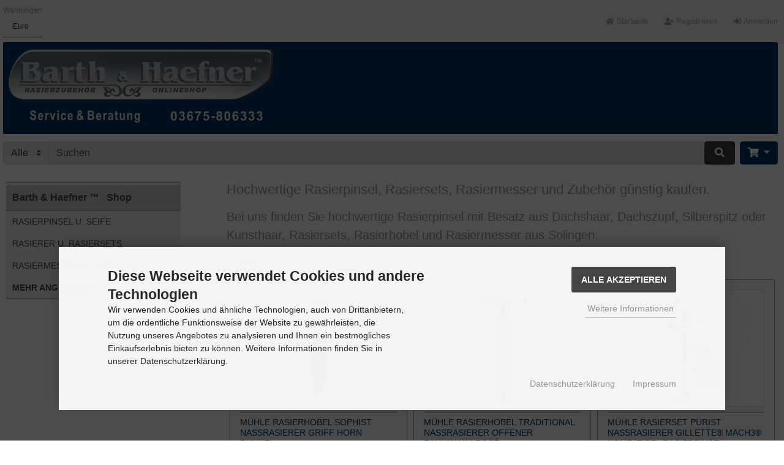

--- FILE ---
content_type: text/html; charset=iso-8859-15
request_url: https://www.barth-haefner.de/
body_size: 19531
content:
<!DOCTYPE html>
<html lang="de">
<head>
<meta charset="iso-8859-15" />
<meta name="viewport" content="width=device-width, initial-scale=1.0, user-scalable=yes" />
<title>Rasierpinsel, Rasiersets, Rasiermesser und Zubehör kaufen - Barth & Haefner Shop</title>
<meta name="keywords" content="Rasierpinsel, Dachshaar, Dachszupf Silberspitz Kunsthaar Rasierset Rasiermesser Rasierhobel Nassrasierer Nassrasur Rasierseife Shop kaufen Angebote günstig" />
<meta name="description" content="Willkommen! Bei uns finden Sie hochwertige Rasierpinsel mit Besatz aus Dachshaar, Dachszupf, Silberspitz oder Kunsthaar, Rasiersets, Rasierhobel und Rasiermesser." />
<meta name="robots" content="index,follow" />
<meta name="author" content="Barth & Haefner GbR / rakna enterprise" />
<meta name="revisit-after" content="15 days" />
<link rel="canonical" href="https://www.barth-haefner.de/" />
<link rel="shortcut icon" href="https://www.barth-haefner.de/templates/Rasiermesser-Shop2051/favicons/favicon.ico" />
<link rel="apple-touch-icon" href="https://www.barth-haefner.de/templates/Rasiermesser-Shop2051/favicons/apple-touch-icon.png" />
<link rel="mask-icon" href="https://www.barth-haefner.de/templates/Rasiermesser-Shop2051/favicons/safari-pinned-tab.svg" color="#ffffff" />
<!--
=========================================================
modified eCommerce Shopsoftware (c) 2009-2013 [www.modified-shop.org]
=========================================================

modified eCommerce Shopsoftware offers you highly scalable E-Commerce-Solutions and Services.
The Shopsoftware is redistributable under the GNU General Public License (Version 2) [http://www.gnu.org/licenses/gpl-2.0.html].
based on: E-Commerce Engine Copyright (c) 2006 xt:Commerce, created by Mario Zanier & Guido Winger and licensed under GNU/GPL.
Information and contribution at http://www.xt-commerce.com

=========================================================
Please visit our website: www.modified-shop.org
=========================================================
-->
<meta name="generator" content="(c) by modified eCommerce Shopsoftware 803 https://www.modified-shop.org" />
<link rel="stylesheet" href="https://www.barth-haefner.de/templates/Rasiermesser-Shop2051/css/bootstrap.min.css?v=1623052462" type="text/css" media="screen" />
<link rel="stylesheet" href="https://www.barth-haefner.de/templates/Rasiermesser-Shop2051/stylesheet.css?v=1623054032" type="text/css" media="screen" />
<script>var DIR_WS_BASE="https://www.barth-haefner.de/"</script>




<script type="text/javascript"><!--
function popupWindow(url) {
 window.open(url,'popupWindow','toolbar=no,location=no,directories=no,status=no,menubar=no,scrollbars=yes,resizable=yes,copyhistory=no,width=100,height=100,screenX=150,screenY=150,top=150,left=150')
}  
--></script>

<!-- <script src="templates/Rasiermesser-Shop2051/javascript/swipe_butten.js" type="text/javascript"></script> -->

 <script type="text/javascript">
 /*   $(function() {
		$('input,textarea,select').blur(); */
		
		/* Produkt-Slider */
/* 		if ($('#productslider').length > 0) {
			window.mySwipe = new Swipe(
					document.getElementById('productslider'),{
						startSlide: 0,
						speed: 600,
						auto: 4000
					}
			);
		}
	});	 */
</script><link rel="stylesheet" href="/alkim.css.php" type="text/css" media="screen" />
<script src="https://www.barth-haefner.de/alkim.js.php?" type="text/javascript"></script></head>
<body>




<div class="container-topbar bg-light font-8 py-2">
  <div class="container d-flex align-items-center">
                  <div class="top-bar-currencies float-left">

  <div class="box1">
    <div class="box_header">
      <span class="show_title">W&auml;hrungen</span> 
    </div>
    <div class="box_line"></div>
    <div class="box_select"><a class="dropdown-item py-2 px-3 font-8 border-bottom" href="https://www.barth-haefner.de/index.php?currency=EUR">Euro</a></div>
  </div>
</div>
    
    <div class="top-bar-right ml-auto">
      <ul class="list-inline m-0">
        <li class="list-inline-item py-1"><a class="text-dark text-decoration-none" href="https://www.barth-haefner.de/"><i class="fas fa-home"></i><span class="ml-1 d-none d-sm-inline">Startseite</span></a></li>
                          <li class="list-inline-item py-1 ml-3"><a class="text-dark text-decoration-none" href="https://www.barth-haefner.de/create_account.php"><i class="fas fa-user-plus"></i><span class="ml-1 d-none d-sm-inline">Registrieren</span></a></li>
          <li class="list-inline-item py-1 ml-3"><a class="text-dark text-decoration-none" href="https://www.barth-haefner.de/login.php"><i class="fas fa-sign-in-alt"></i><span class="ml-1 d-none d-sm-inline">Anmelden</span></a></li>
              </ul>
    </div>

  </div>
</div>

<div class="container-logo" style="border:0px solid green">
  <div class="container py-0 py-md-0">
    <div class="d-block d-md-flex flex-column flex-md-row align-items-stretch " style="background-color:#003466; border:0px solid red">

      <div class="col-12 col-md-12 px-0 pb-2 pb-md-0 " style="background-color:#003466">
        <a href="https://www.barth-haefner.de/" title="Startseite &bull; "><img class="header-logo" src="https://www.barth-haefner.de/templates/Rasiermesser-Shop2051/img/Header-Rasiermesser-b.jpg" alt="" /></a>
      </div>  
<div style="clear:both"></div>
      <!-- <div class="col-1 col-lg-1 col-xl-2 d-none d-lg-flex" ></div> alteposition warenkord unterhalb if abfrage BG blau 003466-->
 
    </div>  
  </div>
</div>

<div class="container py-0 py-md-1">
<div class="d-block d-md-flex flex-column flex-md-row align-items-stretch " style="border:0px solid red">
             <div class="d-flex flex-grow-1 position-relative">
                      <div class="py-2 pr-2 pr-md-2 pl-0 pl-md-0 flex-grow-1 align-self-center search-outer"><div class="search">

<form id="quick_find" action="https://www.barth-haefner.de/advanced_search_result.php" method="get" class="box-search">
<div id="search">
  <div class="input-group">
    <span class="input-group-prepend" style="width:75px;"><select class="custom-select alert-secondary" name="categories_id" id="cat_search"><option value="" selected="selected">Alle</option><option value="4">Rasierpinsel u. Seife</option><option value="50">Rasierer u. Rasiersets</option><option value="7">Rasiermesser u. Zubehör</option><option value="19">&lt;b&gt;Mehr Angebote %&lt;/b&gt;</option></select><input type="hidden" name="inc_subcat" value="1" /></span>    <input class="form-control" type="text" name="keywords" placeholder="Suchen" id="inputString" maxlength="30" autocomplete="off" onkeyup="ac_lookup(this.value);"  />
    <span class="input-group-btn"><button type="submit" class="btn btn-dark" title="Suchen"><span class="btn-icon-left"><i class="fas fa-search"></i></span></button></span>
  </div>

  <div class="suggestionsBox position-absolute mw-100" id="suggestions" style="display:none;">
    <div class="suggestionList" id="autoSuggestionsList"></div>
  </div>
</div>
  
</form>
</div></div>
                                          <div class="py-2 align-self-center" style="float:right; border:0px solid green"><div class="cart">


<div class="dropdown">
  <button type="button" class="btn btn-primary dropdown-toggle text-nowrap position-relative" data-toggle="dropdown" aria-haspopup="true" aria-expanded="false">
    <i class="fas fa-shopping-cart"></i>  </button>

  <div class="dropdown-menu p-0 dropdown-menu-right shadow-sm">
    <div class="dropdown-header bg-light font-weight-bold px-3 py-2 border-bottom clearfix">
      <div class="float-left py-1 font-8">0 Artikel</div>
      <div class="float-right py-1 font-8 text-uppercase"><a class="text-decoration-none" href="https://www.barth-haefner.de/shopping_cart.php">Warenkorb <i class="fas fa-angle-right"></i></a></div>
    </div>  

          <div class="dropdown-item-text px-3 py-3">
        <div class="font-8">Ihr Warenkorb ist leer.</div>
      </div>    
      </div>
</div>  
</div></div>
                  </div>
      </div>
</div>



      <div class="pt-3"></div>
  
 

<div class="container-content" >
    
    <div class="container pb-0" >    
    <div id="col_left">
          <div class="container-categories">
      <div class="container clearfix">
        

  <div id="menuzord" class="menuzord rounded clearfix">
    <a href="#" class="menuzord-brand">Men&uuml;</a>
    <ul class="menuzord-menu rounded case2">
                  <div class="box_category_header" style="border:none;margin-top:5px;background-color:#ccc">Barth &amp; Haefner &#8482; &#160;  Shop </div>
            <div class="box_category_line"></div>
            	<li class="level1"><a class="" href="https://www.barth-haefner.de/Rasierpinsel-u-Seife:::4.html" title="Rasierpinsel u. Seife">Rasierpinsel u. Seife</a></li>
	<li class="level1"><a class="" href="https://www.barth-haefner.de/Rasierer-u-Rasiersets:::50.html" title="Rasierer u. Rasiersets">Rasierer u. Rasiersets</a></li>
	<li class="level1"><a class="" href="https://www.barth-haefner.de/Rasiermesser-u-Zubehoer:::7.html" title="Rasiermesser u. Zubeh&ouml;r">Rasiermesser u. Zubehör</a></li>
	<li class="level1"><a class="" href="https://www.barth-haefner.de/Mehr-Angebote:::19.html" title="&lt;b&gt;Mehr Angebote %&lt;/b&gt;"><b>Mehr Angebote %</b></a></li>

                  <!-- Manuell on -->
       
       <!-- Manuell end -->
                </ul>
  </div>

      </div>
    </div>
  </div>

 <div id="col_right">
      


<div class="container-home pb-2">
  <h1 class="mb-3">Hochwertige Rasierpinsel, Rasiersets, Rasiermesser und Zubehör günstig kaufen.</h1>  <div class="clearfix"><p style="font-size:20px">Bei uns finden Sie hochwertige Rasierpinsel mit Besatz aus Dachshaar, Dachszupf, Silberspitz oder Kunsthaar, Rasiersets, Rasierhobel und Rasiermesser aus Solingen.</p></div></div>

  



<div class="container-newproducts pb-3">
  <h2 class="h4 mb-3 text-primary text-uppercase">Unsere TOP-Artikel</h2>
      <div class="row clearfix">
        
      <div class="col-12 col-sm-6 col-md-4 col-lg-4 mb-4">
      <div class="prod-item-box card p-3">
        
        <div class="pib-image mb-2">
                                              <a href="https://www.barth-haefner.de/Rasierer-u-Rasiersets/Muehle-Rasierhobel-Sophist-Nassrasierer-Griff-Horn-dunkel::133.html"><img class="lazyload" data-src="https://www.barth-haefner.de/images/product_images/info_images/133_0.jpg" alt="Mühle Rasierhobel Sophist Nassrasierer Griff Horn dunkel" title="Mühle Rasierhobel Sophist Nassrasierer Griff Horn dunkel" /></a>
                  </div>

        <div class="pib-title border border-right-0 border-left-0 border-bottom-0 pt-2" style="min-height:80px">
          <h2 class="h4 m-0 text-uppercase "><a href="https://www.barth-haefner.de/Rasierer-u-Rasiersets/Muehle-Rasierhobel-Sophist-Nassrasierer-Griff-Horn-dunkel::133.html">Mühle Rasierhobel Sophist Nassrasierer Griff Horn dunkel</a></h2>
        </div>
<div class="pir-desc font-8 clearfix" style="min-height:90px; overflow:hidden">
		              
                Mühle Nassrasierer Sophist , Rasierhobel für klassische Rasierklingen (Flachstahl), Heft aus dunklem Horn mit verchro...              
		</div>  
        
        
        
        <div class="pib-price-box border border-right-0 border-left-0 pt-1 pb-2" style="min-height:70px">
          <div class="pib-price clearfix">
                                      
                            <span class="standard-price d-block font-weight-bold d-block">
                                
                                109,00 EUR
              </span>
              
                                                                        </div>
                      <div class="pib-tax text-nowrap font-6 text-grey-50">inkl. 19 % MwSt. zzgl. <a rel="nofollow" target="_blank" href="https://www.barth-haefner.de/popup_content.php?coID=1" title="Information" class="iframe">Versandkosten</a></div>
                  </div>

        <div class="pib-buttons  justify-content-center mt-3" ><!-- d-flex in class weg für button vollelänge -->
          <a href="https://www.barth-haefner.de/Rasierer-u-Rasiersets/Muehle-Rasierhobel-Sophist-Nassrasierer-Griff-Horn-dunkel::133.html"><button type="button" class="btn btn-light" title=" Details"><span class="btn-icon-left"><i class="fas fa-indent"></i></span><span class="btn-text">Zum Artikel</span></button></a>
                            </div>



      </div>
    </div>
      <div class="col-12 col-sm-6 col-md-4 col-lg-4 mb-4">
      <div class="prod-item-box card p-3">
        
        <div class="pib-image mb-2">
                                              <a href="https://www.barth-haefner.de/Rasierer-u-Rasiersets/Muehle-Rasierhobel-Traditional-Nassrasierer-offener-Zahnkamm-rose::787.html"><img class="lazyload" data-src="https://www.barth-haefner.de/images/product_images/info_images/787_0.jpg" alt="Mühle Rasierhobel Traditional Nassrasierer offener Zahnkamm rosé" title="Mühle Rasierhobel Traditional Nassrasierer offener Zahnkamm rosé" /></a>
                  </div>

        <div class="pib-title border border-right-0 border-left-0 border-bottom-0 pt-2" style="min-height:80px">
          <h2 class="h4 m-0 text-uppercase "><a href="https://www.barth-haefner.de/Rasierer-u-Rasiersets/Muehle-Rasierhobel-Traditional-Nassrasierer-offener-Zahnkamm-rose::787.html">Mühle Rasierhobel Traditional Nassrasierer offener Zahnkamm rosé</a></h2>
        </div>
<div class="pir-desc font-8 clearfix" style="min-height:90px; overflow:hidden">
		              
                Mühle Nassrasierer Traditional mit offenem Kamm ( Rasierhobel ), aus verchromtem Metall mit feiner Ziselierung und te...              
		</div>  
        
        
        
        <div class="pib-price-box border border-right-0 border-left-0 pt-1 pb-2" style="min-height:70px">
          <div class="pib-price clearfix">
                                      
                            <span class="standard-price d-block font-weight-bold d-block">
                                
                                39,00 EUR
              </span>
              
                                                                        </div>
                      <div class="pib-tax text-nowrap font-6 text-grey-50">inkl. 19 % MwSt. zzgl. <a rel="nofollow" target="_blank" href="https://www.barth-haefner.de/popup_content.php?coID=1" title="Information" class="iframe">Versandkosten</a></div>
                  </div>

        <div class="pib-buttons  justify-content-center mt-3" ><!-- d-flex in class weg für button vollelänge -->
          <a href="https://www.barth-haefner.de/Rasierer-u-Rasiersets/Muehle-Rasierhobel-Traditional-Nassrasierer-offener-Zahnkamm-rose::787.html"><button type="button" class="btn btn-light" title=" Details"><span class="btn-icon-left"><i class="fas fa-indent"></i></span><span class="btn-text">Zum Artikel</span></button></a>
                            </div>



      </div>
    </div>
      <div class="col-12 col-sm-6 col-md-4 col-lg-4 mb-4">
      <div class="prod-item-box card p-3">
        
        <div class="pib-image mb-2">
                                              <a href="https://www.barth-haefner.de/Rasierer-u-Rasiersets/MUeHLE-Rasierset-Purist-Nassrasierer-Gillette-R-Mach3-R-kompatibel-Rasierpinsel-elfenbeinfarben::940.html"><img class="lazyload" data-src="https://www.barth-haefner.de/images/product_images/info_images/940_0.jpg" alt="MÜHLE Rasierset Purist Nassrasierer Gillette® Mach3® kompatibel Rasierpinsel elfenbeinfarben" title="MÜHLE Rasierset Purist Nassrasierer Gillette® Mach3® kompatibel Rasierpinsel elfenbeinfarben" /></a>
                  </div>

        <div class="pib-title border border-right-0 border-left-0 border-bottom-0 pt-2" style="min-height:80px">
          <h2 class="h4 m-0 text-uppercase "><a href="https://www.barth-haefner.de/Rasierer-u-Rasiersets/MUeHLE-Rasierset-Purist-Nassrasierer-Gillette-R-Mach3-R-kompatibel-Rasierpinsel-elfenbeinfarben::940.html">MÜHLE Rasierset Purist Nassrasierer Gillette® Mach3® kompatibel Rasierpinsel elfenbeinfarben</a></h2>
        </div>
<div class="pir-desc font-8 clearfix" style="min-height:90px; overflow:hidden">
		              
                MÜHLE Rasierset PURIST dreiteilig mit Nassrasierer Gillette (R) FUSION (R) kompatibel und Rasierpinsel aus feinem Dac...              
		</div>  
        
        
        
        <div class="pib-price-box border border-right-0 border-left-0 pt-1 pb-2" style="min-height:70px">
          <div class="pib-price clearfix">
                                      
                            <span class="standard-price d-block font-weight-bold d-block">
                                
                                99,99 EUR
              </span>
              
                                                                        </div>
                      <div class="pib-tax text-nowrap font-6 text-grey-50">inkl. 19 % MwSt. zzgl. <a rel="nofollow" target="_blank" href="https://www.barth-haefner.de/popup_content.php?coID=1" title="Information" class="iframe">Versandkosten</a></div>
                  </div>

        <div class="pib-buttons  justify-content-center mt-3" ><!-- d-flex in class weg für button vollelänge -->
          <a href="https://www.barth-haefner.de/Rasierer-u-Rasiersets/MUeHLE-Rasierset-Purist-Nassrasierer-Gillette-R-Mach3-R-kompatibel-Rasierpinsel-elfenbeinfarben::940.html"><button type="button" class="btn btn-light" title=" Details"><span class="btn-icon-left"><i class="fas fa-indent"></i></span><span class="btn-text">Zum Artikel</span></button></a>
                            </div>



      </div>
    </div>
      <div class="col-12 col-sm-6 col-md-4 col-lg-4 mb-4">
      <div class="prod-item-box card p-3">
        
        <div class="pib-image mb-2">
                                              <a href="https://www.barth-haefner.de/Rasierer-u-Rasiersets/MUeHLE-Rasierset-Purist-mit-Rasierhobel-und-Rasierpinsel-Bruyerere::949.html"><img class="lazyload" data-src="https://www.barth-haefner.de/images/product_images/info_images/949_0.jpg" alt="MÜHLE Rasierset Purist mit Rasierhobel und Rasierpinsel Bruyerere" title="MÜHLE Rasierset Purist mit Rasierhobel und Rasierpinsel Bruyerere" /></a>
                  </div>

        <div class="pib-title border border-right-0 border-left-0 border-bottom-0 pt-2" style="min-height:80px">
          <h2 class="h4 m-0 text-uppercase "><a href="https://www.barth-haefner.de/Rasierer-u-Rasiersets/MUeHLE-Rasierset-Purist-mit-Rasierhobel-und-Rasierpinsel-Bruyerere::949.html">MÜHLE Rasierset Purist mit Rasierhobel und Rasierpinsel Bruyerere</a></h2>
        </div>
<div class="pir-desc font-8 clearfix" style="min-height:90px; overflow:hidden">
		              
                Mühle Rasierset PURIST dreiteilig mit klassischem Rasierhobel und Rasierpinsel aus feinem Dachshaar. Die Griffe sind ...              
		</div>  
        
        
        
        <div class="pib-price-box border border-right-0 border-left-0 pt-1 pb-2" style="min-height:70px">
          <div class="pib-price clearfix">
                                      
                            <span class="standard-price d-block font-weight-bold d-block">
                                
                                259,00 EUR
              </span>
              
                                                                        </div>
                      <div class="pib-tax text-nowrap font-6 text-grey-50">inkl. 19 % MwSt. zzgl. <a rel="nofollow" target="_blank" href="https://www.barth-haefner.de/popup_content.php?coID=1" title="Information" class="iframe">Versandkosten</a></div>
                  </div>

        <div class="pib-buttons  justify-content-center mt-3" ><!-- d-flex in class weg für button vollelänge -->
          <a href="https://www.barth-haefner.de/Rasierer-u-Rasiersets/MUeHLE-Rasierset-Purist-mit-Rasierhobel-und-Rasierpinsel-Bruyerere::949.html"><button type="button" class="btn btn-light" title=" Details"><span class="btn-icon-left"><i class="fas fa-indent"></i></span><span class="btn-text">Zum Artikel</span></button></a>
                            </div>



      </div>
    </div>
      <div class="col-12 col-sm-6 col-md-4 col-lg-4 mb-4">
      <div class="prod-item-box card p-3">
        
        <div class="pib-image mb-2">
                                              <a href="https://www.barth-haefner.de/Rasierer-u-Rasiersets/Rasierset-Muehle-VIVO-4-teilig-Nassrasierer-Gillette-R-Fusion-TM-kompatibel-Rasierpinsel-Pflaumenholz::987.html"><img class="lazyload" data-src="https://www.barth-haefner.de/images/product_images/info_images/987_0.jpg" alt="Rasierset Mühle VIVO 4-teilig Nassrasierer Gillette® Fusion&#8482; kompatibel Rasierpinsel Pflaumenholz" title="Rasierset Mühle VIVO 4-teilig Nassrasierer Gillette® Fusion&#8482; kompatibel Rasierpinsel Pflaumenholz" /></a>
                  </div>

        <div class="pib-title border border-right-0 border-left-0 border-bottom-0 pt-2" style="min-height:80px">
          <h2 class="h4 m-0 text-uppercase "><a href="https://www.barth-haefner.de/Rasierer-u-Rasiersets/Rasierset-Muehle-VIVO-4-teilig-Nassrasierer-Gillette-R-Fusion-TM-kompatibel-Rasierpinsel-Pflaumenholz::987.html">Rasierset Mühle VIVO 4-teilig Nassrasierer Gillette® Fusion&#8482; kompatibel Rasierpinsel Pflaumenholz</a></h2>
        </div>
<div class="pir-desc font-8 clearfix" style="min-height:90px; overflow:hidden">
		              
                Rasierset MÜHLE VIVO vierteilig mit Nassrasierer Gillette® Fusion&#8482; kompatibel und Rasierpinsel aus Dachshaar. D...              
		</div>  
        
        
        
        <div class="pib-price-box border border-right-0 border-left-0 pt-1 pb-2" style="min-height:70px">
          <div class="pib-price clearfix">
                                      
                            <span class="standard-price d-block font-weight-bold d-block">
                                
                                125,00 EUR
              </span>
              
                                                                        </div>
                      <div class="pib-tax text-nowrap font-6 text-grey-50">inkl. 19 % MwSt. zzgl. <a rel="nofollow" target="_blank" href="https://www.barth-haefner.de/popup_content.php?coID=1" title="Information" class="iframe">Versandkosten</a></div>
                  </div>

        <div class="pib-buttons  justify-content-center mt-3" ><!-- d-flex in class weg für button vollelänge -->
          <a href="https://www.barth-haefner.de/Rasierer-u-Rasiersets/Rasierset-Muehle-VIVO-4-teilig-Nassrasierer-Gillette-R-Fusion-TM-kompatibel-Rasierpinsel-Pflaumenholz::987.html"><button type="button" class="btn btn-light" title=" Details"><span class="btn-icon-left"><i class="fas fa-indent"></i></span><span class="btn-text">Zum Artikel</span></button></a>
                            </div>



      </div>
    </div>
      <div class="col-12 col-sm-6 col-md-4 col-lg-4 mb-4">
      <div class="prod-item-box card p-3">
        
        <div class="pib-image mb-2">
                                              <a href="https://www.barth-haefner.de/Rasierer-u-Rasiersets/Muehle-RYTMO-Rasierset-3-teilig-mit-Rasierpinsel-u-Rasierhobel-Edelharz-schwarz::1223.html"><img class="lazyload" data-src="https://www.barth-haefner.de/images/product_images/info_images/1223_0.jpg" alt="Mühle RYTMO Rasierset 3-teilig mit Rasierpinsel u. Rasierhobel Edelharz schwarz" title="Mühle RYTMO Rasierset 3-teilig mit Rasierpinsel u. Rasierhobel Edelharz schwarz" /></a>
                  </div>

        <div class="pib-title border border-right-0 border-left-0 border-bottom-0 pt-2" style="min-height:80px">
          <h2 class="h4 m-0 text-uppercase "><a href="https://www.barth-haefner.de/Rasierer-u-Rasiersets/Muehle-RYTMO-Rasierset-3-teilig-mit-Rasierpinsel-u-Rasierhobel-Edelharz-schwarz::1223.html">Mühle RYTMO Rasierset 3-teilig mit Rasierpinsel u. Rasierhobel Edelharz schwarz</a></h2>
        </div>
<div class="pir-desc font-8 clearfix" style="min-height:90px; overflow:hidden">
		              
                Mühle Rasierset aus der RYTMO Serie mit Rasierhobel mit geschlossenem Kamm und Heft aus schwarzem Edelharz. Der Rasie...              
		</div>  
        
        
        
        <div class="pib-price-box border border-right-0 border-left-0 pt-1 pb-2" style="min-height:70px">
          <div class="pib-price clearfix">
                                      
                            <span class="standard-price d-block font-weight-bold d-block">
                                
                                95,00 EUR
              </span>
              
                                                                        </div>
                      <div class="pib-tax text-nowrap font-6 text-grey-50">inkl. 19 % MwSt. zzgl. <a rel="nofollow" target="_blank" href="https://www.barth-haefner.de/popup_content.php?coID=1" title="Information" class="iframe">Versandkosten</a></div>
                  </div>

        <div class="pib-buttons  justify-content-center mt-3" ><!-- d-flex in class weg für button vollelänge -->
          <a href="https://www.barth-haefner.de/Rasierer-u-Rasiersets/Muehle-RYTMO-Rasierset-3-teilig-mit-Rasierpinsel-u-Rasierhobel-Edelharz-schwarz::1223.html"><button type="button" class="btn btn-light" title=" Details"><span class="btn-icon-left"><i class="fas fa-indent"></i></span><span class="btn-text">Zum Artikel</span></button></a>
                            </div>



      </div>
    </div>
      <div class="col-12 col-sm-6 col-md-4 col-lg-4 mb-4">
      <div class="prod-item-box card p-3">
        
        <div class="pib-image mb-2">
                                              <a href="https://www.barth-haefner.de/Rasierpinsel-u-Seife/Muehle-RYTMO-Dachshaar-Rasierpinsel-Eschenholz-Setangebot-mit-Rasiernapf-weiss::1338.html"><img class="lazyload" data-src="https://www.barth-haefner.de/images/product_images/info_images/1338_0.jpg" alt="Mühle RYTMO Dachshaar  Rasierpinsel Eschenholz Setangebot mit Rasiernapf weiß" title="Mühle RYTMO Dachshaar  Rasierpinsel Eschenholz Setangebot mit Rasiernapf weiß" /></a>
                  </div>

        <div class="pib-title border border-right-0 border-left-0 border-bottom-0 pt-2" style="min-height:80px">
          <h2 class="h4 m-0 text-uppercase "><a href="https://www.barth-haefner.de/Rasierpinsel-u-Seife/Muehle-RYTMO-Dachshaar-Rasierpinsel-Eschenholz-Setangebot-mit-Rasiernapf-weiss::1338.html">Mühle RYTMO Dachshaar  Rasierpinsel Eschenholz Setangebot mit Rasiernapf weiß</a></h2>
        </div>
<div class="pir-desc font-8 clearfix" style="min-height:90px; overflow:hidden">
		              
                3-teiliges Rasierpinsel-Setangebot: Mühle Rasierpinsel mit Dachshaar - Besatz aus der RYTMO Design Serie mit Fuß aus ...              
		</div>  
        
        
        
        <div class="pib-price-box border border-right-0 border-left-0 pt-1 pb-2" style="min-height:70px">
          <div class="pib-price clearfix">
                                      
                            <span class="standard-price d-block font-weight-bold d-block">
                                
                                85,95 EUR
              </span>
              
                                                                        </div>
                      <div class="pib-tax text-nowrap font-6 text-grey-50">inkl. 19 % MwSt. zzgl. <a rel="nofollow" target="_blank" href="https://www.barth-haefner.de/popup_content.php?coID=1" title="Information" class="iframe">Versandkosten</a></div>
                  </div>

        <div class="pib-buttons  justify-content-center mt-3" ><!-- d-flex in class weg für button vollelänge -->
          <a href="https://www.barth-haefner.de/Rasierpinsel-u-Seife/Muehle-RYTMO-Dachshaar-Rasierpinsel-Eschenholz-Setangebot-mit-Rasiernapf-weiss::1338.html"><button type="button" class="btn btn-light" title=" Details"><span class="btn-icon-left"><i class="fas fa-indent"></i></span><span class="btn-text">Zum Artikel</span></button></a>
                            </div>



      </div>
    </div>
      <div class="col-12 col-sm-6 col-md-4 col-lg-4 mb-4">
      <div class="prod-item-box card p-3">
        
        <div class="pib-image mb-2">
                                              <a href="https://www.barth-haefner.de/Rasierpinsel-u-Seife/Muehle-Rasierpinsel-Traditional-Silvertip-Fibre-R-schwarz::1429.html"><img class="lazyload" data-src="https://www.barth-haefner.de/images/product_images/info_images/1429_0.jpg" alt="Mühle Rasierpinsel Traditional Silvertip Fibre® schwarz" title="Mühle Rasierpinsel Traditional Silvertip Fibre® schwarz" /></a>
                  </div>

        <div class="pib-title border border-right-0 border-left-0 border-bottom-0 pt-2" style="min-height:80px">
          <h2 class="h4 m-0 text-uppercase "><a href="https://www.barth-haefner.de/Rasierpinsel-u-Seife/Muehle-Rasierpinsel-Traditional-Silvertip-Fibre-R-schwarz::1429.html">Mühle Rasierpinsel Traditional Silvertip Fibre® schwarz</a></h2>
        </div>
<div class="pir-desc font-8 clearfix" style="min-height:90px; overflow:hidden">
		              
                Mühle Rasierpinsel mit Besatz aus synthetischen Silvertip Fibre® Fasern und Fuß aus verchromtem Metall mit schwarzem ...              
		</div>  
        
        
        
        <div class="pib-price-box border border-right-0 border-left-0 pt-1 pb-2" style="min-height:70px">
          <div class="pib-price clearfix">
                                      
                            <span class="standard-price d-block font-weight-bold d-block">
                                
                                86,00 EUR
              </span>
              
                                                                        </div>
                      <div class="pib-tax text-nowrap font-6 text-grey-50">inkl. 19 % MwSt. zzgl. <a rel="nofollow" target="_blank" href="https://www.barth-haefner.de/popup_content.php?coID=1" title="Information" class="iframe">Versandkosten</a></div>
                  </div>

        <div class="pib-buttons  justify-content-center mt-3" ><!-- d-flex in class weg für button vollelänge -->
          <a href="https://www.barth-haefner.de/Rasierpinsel-u-Seife/Muehle-Rasierpinsel-Traditional-Silvertip-Fibre-R-schwarz::1429.html"><button type="button" class="btn btn-light" title=" Details"><span class="btn-icon-left"><i class="fas fa-indent"></i></span><span class="btn-text">Zum Artikel</span></button></a>
                            </div>



      </div>
    </div>
      <div class="col-12 col-sm-6 col-md-4 col-lg-4 mb-4">
      <div class="prod-item-box card p-3">
        
        <div class="pib-image mb-2">
                                              <a href="https://www.barth-haefner.de/Rasierer-u-Rasiersets/Muehle-Reise-Rasierset-3-teilig-Rasierhobel-und-Rasierpinsel-Etui-Leder-braun::1434.html"><img class="lazyload" data-src="https://www.barth-haefner.de/images/product_images/info_images/1434_0.jpg" alt="Mühle Reise - Rasierset 3-teilig Rasierhobel und Rasierpinsel Etui Leder braun" title="Mühle Reise - Rasierset 3-teilig Rasierhobel und Rasierpinsel Etui Leder braun" /></a>
                  </div>

        <div class="pib-title border border-right-0 border-left-0 border-bottom-0 pt-2" style="min-height:80px">
          <h2 class="h4 m-0 text-uppercase "><a href="https://www.barth-haefner.de/Rasierer-u-Rasiersets/Muehle-Reise-Rasierset-3-teilig-Rasierhobel-und-Rasierpinsel-Etui-Leder-braun::1434.html">Mühle Reise - Rasierset 3-teilig Rasierhobel und Rasierpinsel Etui Leder braun</a></h2>
        </div>
<div class="pir-desc font-8 clearfix" style="min-height:90px; overflow:hidden">
		              
                Mühle Rasierset ( Reiserasierset ) Reiserasierpinsel mit synthetischem Silvertip Fibre® Besatz und Rasierhobel mit ge...              
		</div>  
        
        
        
        <div class="pib-price-box border border-right-0 border-left-0 pt-1 pb-2" style="min-height:70px">
          <div class="pib-price clearfix">
                                      
                            <span class="standard-price d-block font-weight-bold d-block">
                                
                                139,00 EUR
              </span>
              
                                                                        </div>
                      <div class="pib-tax text-nowrap font-6 text-grey-50">inkl. 19 % MwSt. zzgl. <a rel="nofollow" target="_blank" href="https://www.barth-haefner.de/popup_content.php?coID=1" title="Information" class="iframe">Versandkosten</a></div>
                  </div>

        <div class="pib-buttons  justify-content-center mt-3" ><!-- d-flex in class weg für button vollelänge -->
          <a href="https://www.barth-haefner.de/Rasierer-u-Rasiersets/Muehle-Reise-Rasierset-3-teilig-Rasierhobel-und-Rasierpinsel-Etui-Leder-braun::1434.html"><button type="button" class="btn btn-light" title=" Details"><span class="btn-icon-left"><i class="fas fa-indent"></i></span><span class="btn-text">Zum Artikel</span></button></a>
                            </div>



      </div>
    </div>
      <div class="col-12 col-sm-6 col-md-4 col-lg-4 mb-4">
      <div class="prod-item-box card p-3">
        
        <div class="pib-image mb-2">
                                              <a href="https://www.barth-haefner.de/Rasierer-u-Rasiersets/Muehle-Rasierset-TRADITIONAL-mit-Rasierhobel-und-Silberspitz-Rasierpinsel-Halter-und-Seifenschale::1452.html"><img class="lazyload" data-src="https://www.barth-haefner.de/images/product_images/info_images/1452_0.jpg" alt="Mühle Rasierset TRADITIONAL mit Rasierhobel und Silberspitz Rasierpinsel Halter und Seifenschale" title="Mühle Rasierset TRADITIONAL mit Rasierhobel und Silberspitz Rasierpinsel Halter und Seifenschale" /></a>
                  </div>

        <div class="pib-title border border-right-0 border-left-0 border-bottom-0 pt-2" style="min-height:80px">
          <h2 class="h4 m-0 text-uppercase "><a href="https://www.barth-haefner.de/Rasierer-u-Rasiersets/Muehle-Rasierset-TRADITIONAL-mit-Rasierhobel-und-Silberspitz-Rasierpinsel-Halter-und-Seifenschale::1452.html">Mühle Rasierset TRADITIONAL mit Rasierhobel und Silberspitz Rasierpinsel Halter und Seifenschale</a></h2>
        </div>
<div class="pir-desc font-8 clearfix" style="min-height:90px; overflow:hidden">
		              
                Setangebot<br>MÜHLE Rasierhobel (geschlossener Kamm) und Rasierpinsel aus Dachs Silberspitz. Die Griffe von Rasierhob...              
		</div>  
        
        
        
        <div class="pib-price-box border border-right-0 border-left-0 pt-1 pb-2" style="min-height:70px">
          <div class="pib-price clearfix">
                                      
                            <span class="standard-price d-block font-weight-bold d-block">
                                
                                185,00 EUR
              </span>
              
                                                                        </div>
                      <div class="pib-tax text-nowrap font-6 text-grey-50">inkl. 19 % MwSt. zzgl. <a rel="nofollow" target="_blank" href="https://www.barth-haefner.de/popup_content.php?coID=1" title="Information" class="iframe">Versandkosten</a></div>
                  </div>

        <div class="pib-buttons  justify-content-center mt-3" ><!-- d-flex in class weg für button vollelänge -->
          <a href="https://www.barth-haefner.de/Rasierer-u-Rasiersets/Muehle-Rasierset-TRADITIONAL-mit-Rasierhobel-und-Silberspitz-Rasierpinsel-Halter-und-Seifenschale::1452.html"><button type="button" class="btn btn-light" title=" Details"><span class="btn-icon-left"><i class="fas fa-indent"></i></span><span class="btn-text">Zum Artikel</span></button></a>
                            </div>



      </div>
    </div>
      <div class="col-12 col-sm-6 col-md-4 col-lg-4 mb-4">
      <div class="prod-item-box card p-3">
        
        <div class="pib-image mb-2">
                                              <a href="https://www.barth-haefner.de/Rasierer-u-Rasiersets/Muehle-Rasierset-Sophist-Nassrasierer-Gillette-R-Mach3-R-kompatibel-Rasierpinsel-Silvertip-Fibre-R-Horn-dunkel::1458.html"><img class="lazyload" data-src="https://www.barth-haefner.de/images/product_images/info_images/1458_0.jpg" alt="Mühle Rasierset Sophist Nassrasierer  Gillette® Mach3® kompatibel Rasierpinsel Silvertip Fibre® Horn dunkel" title="Mühle Rasierset Sophist Nassrasierer  Gillette® Mach3® kompatibel Rasierpinsel Silvertip Fibre® Horn dunkel" /></a>
                  </div>

        <div class="pib-title border border-right-0 border-left-0 border-bottom-0 pt-2" style="min-height:80px">
          <h2 class="h4 m-0 text-uppercase "><a href="https://www.barth-haefner.de/Rasierer-u-Rasiersets/Muehle-Rasierset-Sophist-Nassrasierer-Gillette-R-Mach3-R-kompatibel-Rasierpinsel-Silvertip-Fibre-R-Horn-dunkel::1458.html">Mühle Rasierset Sophist Nassrasierer  Gillette® Mach3® kompatibel Rasierpinsel Silvertip Fibre® Horn dunkel</a></h2>
        </div>
<div class="pir-desc font-8 clearfix" style="min-height:90px; overflow:hidden">
		              
                Mühle Rasierset Sophist dreiteilig mit Nassrasierer Gillette® Mach3® kompatibel und Rasierpinsel aus synthetischen Si...              
		</div>  
        
        
        
        <div class="pib-price-box border border-right-0 border-left-0 pt-1 pb-2" style="min-height:70px">
          <div class="pib-price clearfix">
                                      
                            <span class="standard-price d-block font-weight-bold d-block">
                                
                                199,99 EUR
              </span>
              
                                                                        </div>
                      <div class="pib-tax text-nowrap font-6 text-grey-50">inkl. 19 % MwSt. zzgl. <a rel="nofollow" target="_blank" href="https://www.barth-haefner.de/popup_content.php?coID=1" title="Information" class="iframe">Versandkosten</a></div>
                  </div>

        <div class="pib-buttons  justify-content-center mt-3" ><!-- d-flex in class weg für button vollelänge -->
          <a href="https://www.barth-haefner.de/Rasierer-u-Rasiersets/Muehle-Rasierset-Sophist-Nassrasierer-Gillette-R-Mach3-R-kompatibel-Rasierpinsel-Silvertip-Fibre-R-Horn-dunkel::1458.html"><button type="button" class="btn btn-light" title=" Details"><span class="btn-icon-left"><i class="fas fa-indent"></i></span><span class="btn-text">Zum Artikel</span></button></a>
                            </div>



      </div>
    </div>
      <div class="col-12 col-sm-6 col-md-4 col-lg-4 mb-4">
      <div class="prod-item-box card p-3">
        
        <div class="pib-image mb-2">
                                              <a href="https://www.barth-haefner.de/Rasierpinsel-u-Seife/Rasierpinsel-Set-Angebot-Muehle-KOSMO-feines-Dachshaar-Olivenholz::1503.html"><img class="lazyload" data-src="https://www.barth-haefner.de/images/product_images/info_images/1503_0.jpg" alt="Rasierpinsel Set Angebot Mühle KOSMO feines Dachshaar Olivenholz" title="Rasierpinsel Set Angebot Mühle KOSMO feines Dachshaar Olivenholz" /></a>
                  </div>

        <div class="pib-title border border-right-0 border-left-0 border-bottom-0 pt-2" style="min-height:80px">
          <h2 class="h4 m-0 text-uppercase "><a href="https://www.barth-haefner.de/Rasierpinsel-u-Seife/Rasierpinsel-Set-Angebot-Muehle-KOSMO-feines-Dachshaar-Olivenholz::1503.html">Rasierpinsel Set Angebot Mühle KOSMO feines Dachshaar Olivenholz</a></h2>
        </div>
<div class="pir-desc font-8 clearfix" style="min-height:90px; overflow:hidden">
		              
                3-teiliges Rasierpinsel Set Angebot: Mühle Rasierpinsel mit feinem Dachshaar - Besatz aus der KOSMO Design Serie mit ...              
		</div>  
        
        
        
        <div class="pib-price-box border border-right-0 border-left-0 pt-1 pb-2" style="min-height:70px">
          <div class="pib-price clearfix">
                                      
                            <span class="standard-price d-block font-weight-bold d-block">
                                
                                112,00 EUR
              </span>
              
                                                                        </div>
                      <div class="pib-tax text-nowrap font-6 text-grey-50">inkl. 19 % MwSt. zzgl. <a rel="nofollow" target="_blank" href="https://www.barth-haefner.de/popup_content.php?coID=1" title="Information" class="iframe">Versandkosten</a></div>
                  </div>

        <div class="pib-buttons  justify-content-center mt-3" ><!-- d-flex in class weg für button vollelänge -->
          <a href="https://www.barth-haefner.de/Rasierpinsel-u-Seife/Rasierpinsel-Set-Angebot-Muehle-KOSMO-feines-Dachshaar-Olivenholz::1503.html"><button type="button" class="btn btn-light" title=" Details"><span class="btn-icon-left"><i class="fas fa-indent"></i></span><span class="btn-text">Zum Artikel</span></button></a>
                            </div>



      </div>
    </div>
      <div class="col-12 col-sm-6 col-md-4 col-lg-4 mb-4">
      <div class="prod-item-box card p-3">
        
        <div class="pib-image mb-2">
                                              <a href="https://www.barth-haefner.de/Rasierer-u-Rasiersets/Rasierset-Muehle-VIVO-4-teilig-Nassrasierer-Rasierhobel-Rasierpinsel-Pflaumenholz::1539.html"><img class="lazyload" data-src="https://www.barth-haefner.de/images/product_images/info_images/1539_0.jpg" alt="Rasierset Mühle VIVO 4-teilig Nassrasierer Rasierhobel Rasierpinsel Pflaumenholz" title="Rasierset Mühle VIVO 4-teilig Nassrasierer Rasierhobel Rasierpinsel Pflaumenholz" /></a>
                  </div>

        <div class="pib-title border border-right-0 border-left-0 border-bottom-0 pt-2" style="min-height:80px">
          <h2 class="h4 m-0 text-uppercase "><a href="https://www.barth-haefner.de/Rasierer-u-Rasiersets/Rasierset-Muehle-VIVO-4-teilig-Nassrasierer-Rasierhobel-Rasierpinsel-Pflaumenholz::1539.html">Rasierset Mühle VIVO 4-teilig Nassrasierer Rasierhobel Rasierpinsel Pflaumenholz</a></h2>
        </div>
<div class="pir-desc font-8 clearfix" style="min-height:90px; overflow:hidden">
		              
                Rasierset MÜHLE VIVO vierteilig mit Rasierhobel und Rasierpinsel mit Black Fibre Besatz (synthetische Fasern). Die Gr...              
		</div>  
        
        
        
        <div class="pib-price-box border border-right-0 border-left-0 pt-1 pb-2" style="min-height:70px">
          <div class="pib-price clearfix">
                                      
                            <span class="standard-price d-block font-weight-bold d-block">
                                
                                122,00 EUR
              </span>
              
                                                                        </div>
                      <div class="pib-tax text-nowrap font-6 text-grey-50">inkl. 19 % MwSt. zzgl. <a rel="nofollow" target="_blank" href="https://www.barth-haefner.de/popup_content.php?coID=1" title="Information" class="iframe">Versandkosten</a></div>
                  </div>

        <div class="pib-buttons  justify-content-center mt-3" ><!-- d-flex in class weg für button vollelänge -->
          <a href="https://www.barth-haefner.de/Rasierer-u-Rasiersets/Rasierset-Muehle-VIVO-4-teilig-Nassrasierer-Rasierhobel-Rasierpinsel-Pflaumenholz::1539.html"><button type="button" class="btn btn-light" title=" Details"><span class="btn-icon-left"><i class="fas fa-indent"></i></span><span class="btn-text">Zum Artikel</span></button></a>
                            </div>



      </div>
    </div>
      <div class="col-12 col-sm-6 col-md-4 col-lg-4 mb-4">
      <div class="prod-item-box card p-3">
        
        <div class="pib-image mb-2">
                                              <a href="https://www.barth-haefner.de/Rasierer-u-Rasiersets/Muehle-Rasierset-mit-Silberspitz-Rasierpinsel-und-Rasierer-Gillette-R-Fusion-R-kompatibel-Mooreiche::1561.html"><img class="lazyload" data-src="https://www.barth-haefner.de/images/product_images/info_images/1561_0.jpg" alt="Mühle Rasierset mit Silberspitz Rasierpinsel und Rasierer Gillette® Fusion® kompatibel Mooreiche" title="Mühle Rasierset mit Silberspitz Rasierpinsel und Rasierer Gillette® Fusion® kompatibel Mooreiche" /></a>
                  </div>

        <div class="pib-title border border-right-0 border-left-0 border-bottom-0 pt-2" style="min-height:80px">
          <h2 class="h4 m-0 text-uppercase "><a href="https://www.barth-haefner.de/Rasierer-u-Rasiersets/Muehle-Rasierset-mit-Silberspitz-Rasierpinsel-und-Rasierer-Gillette-R-Fusion-R-kompatibel-Mooreiche::1561.html">Mühle Rasierset mit Silberspitz Rasierpinsel und Rasierer Gillette® Fusion® kompatibel Mooreiche</a></h2>
        </div>
<div class="pir-desc font-8 clearfix" style="min-height:90px; overflow:hidden">
		              
                MÜHLE Rasierset 3-teilig, Rasierpinsel mit Dachshaar Silberspitz Besatz, Griffe aus Mooreiche, Nassrasierer kompatibe...              
		</div>  
        
        
        
        <div class="pib-price-box border border-right-0 border-left-0 pt-1 pb-2" style="min-height:70px">
          <div class="pib-price clearfix">
                                      
                            <span class="standard-price d-block font-weight-bold d-block">
                                
                                129,99 EUR
              </span>
              
                                                                        </div>
                      <div class="pib-tax text-nowrap font-6 text-grey-50">inkl. 19 % MwSt. zzgl. <a rel="nofollow" target="_blank" href="https://www.barth-haefner.de/popup_content.php?coID=1" title="Information" class="iframe">Versandkosten</a></div>
                  </div>

        <div class="pib-buttons  justify-content-center mt-3" ><!-- d-flex in class weg für button vollelänge -->
          <a href="https://www.barth-haefner.de/Rasierer-u-Rasiersets/Muehle-Rasierset-mit-Silberspitz-Rasierpinsel-und-Rasierer-Gillette-R-Fusion-R-kompatibel-Mooreiche::1561.html"><button type="button" class="btn btn-light" title=" Details"><span class="btn-icon-left"><i class="fas fa-indent"></i></span><span class="btn-text">Zum Artikel</span></button></a>
                            </div>



      </div>
    </div>
      <div class="col-12 col-sm-6 col-md-4 col-lg-4 mb-4">
      <div class="prod-item-box card p-3">
        
        <div class="pib-image mb-2">
                                              <a href="https://www.barth-haefner.de/Rasiermesser-u-Zubehoer/Bismarck-Rasiermesser-6-8-Zoll-Karbonstahl-Grenadill::1730.html"><img class="lazyload" data-src="https://www.barth-haefner.de/images/product_images/info_images/1730_0.jpg" alt="Bismarck Rasiermesser 6/8 Zoll Karbonstahl Grenadill" title="Bismarck Rasiermesser 6/8 Zoll Karbonstahl Grenadill" /></a>
                  </div>

        <div class="pib-title border border-right-0 border-left-0 border-bottom-0 pt-2" style="min-height:80px">
          <h2 class="h4 m-0 text-uppercase "><a href="https://www.barth-haefner.de/Rasiermesser-u-Zubehoer/Bismarck-Rasiermesser-6-8-Zoll-Karbonstahl-Grenadill::1730.html">Bismarck Rasiermesser 6/8 Zoll Karbonstahl Grenadill</a></h2>
        </div>
<div class="pir-desc font-8 clearfix" style="min-height:90px; overflow:hidden">
		              
                Solinger Rasiermesser mit 6/8 Zoll breiter Klinge aus Karbonstahl (sehr schnitthaltig, nicht rostfrei), Hohlschliff, ...              
		</div>  
        
        
        
        <div class="pib-price-box border border-right-0 border-left-0 pt-1 pb-2" style="min-height:70px">
          <div class="pib-price clearfix">
                                      
                            <span class="standard-price d-block font-weight-bold d-block">
                                
                                159,00 EUR
              </span>
              
                                                                        </div>
                      <div class="pib-tax text-nowrap font-6 text-grey-50">inkl. 19 % MwSt. zzgl. <a rel="nofollow" target="_blank" href="https://www.barth-haefner.de/popup_content.php?coID=1" title="Information" class="iframe">Versandkosten</a></div>
                  </div>

        <div class="pib-buttons  justify-content-center mt-3" ><!-- d-flex in class weg für button vollelänge -->
          <a href="https://www.barth-haefner.de/Rasiermesser-u-Zubehoer/Bismarck-Rasiermesser-6-8-Zoll-Karbonstahl-Grenadill::1730.html"><button type="button" class="btn btn-light" title=" Details"><span class="btn-icon-left"><i class="fas fa-indent"></i></span><span class="btn-text">Zum Artikel</span></button></a>
                            </div>



      </div>
    </div>
      <div class="col-12 col-sm-6 col-md-4 col-lg-4 mb-4">
      <div class="prod-item-box card p-3">
        
        <div class="pib-image mb-2">
                                              <a href="https://www.barth-haefner.de/Rasiermesser-u-Zubehoer/Thiers-Issard-Rasiermesser-7-8-Zoll-Gradkopf-Staminaholz::1736.html"><img class="lazyload" data-src="https://www.barth-haefner.de/images/product_images/info_images/1736_0.jpg" alt="Thiers Issard Rasiermesser 7/8 Zoll Gradkopf Staminaholz" title="Thiers Issard Rasiermesser 7/8 Zoll Gradkopf Staminaholz" /></a>
                  </div>

        <div class="pib-title border border-right-0 border-left-0 border-bottom-0 pt-2" style="min-height:80px">
          <h2 class="h4 m-0 text-uppercase "><a href="https://www.barth-haefner.de/Rasiermesser-u-Zubehoer/Thiers-Issard-Rasiermesser-7-8-Zoll-Gradkopf-Staminaholz::1736.html">Thiers Issard Rasiermesser 7/8 Zoll Gradkopf Staminaholz</a></h2>
        </div>
<div class="pir-desc font-8 clearfix" style="min-height:90px; overflow:hidden">
		              
                Rasiermesser von Thiers Issard mit 7/8 Zoll breiter Klinge aus C135 Kohlenstoffstahl (sehr schnitthaltig, nicht rostf...              
		</div>  
        
        
        
        <div class="pib-price-box border border-right-0 border-left-0 pt-1 pb-2" style="min-height:70px">
          <div class="pib-price clearfix">
                                      
                            <span class="standard-price d-block font-weight-bold d-block">
                                
                                239,95 EUR
              </span>
              
                                                                        </div>
                      <div class="pib-tax text-nowrap font-6 text-grey-50">inkl. 19 % MwSt. zzgl. <a rel="nofollow" target="_blank" href="https://www.barth-haefner.de/popup_content.php?coID=1" title="Information" class="iframe">Versandkosten</a></div>
                  </div>

        <div class="pib-buttons  justify-content-center mt-3" ><!-- d-flex in class weg für button vollelänge -->
          <a href="https://www.barth-haefner.de/Rasiermesser-u-Zubehoer/Thiers-Issard-Rasiermesser-7-8-Zoll-Gradkopf-Staminaholz::1736.html"><button type="button" class="btn btn-light" title=" Details"><span class="btn-icon-left"><i class="fas fa-indent"></i></span><span class="btn-text">Zum Artikel</span></button></a>
                            </div>



      </div>
    </div>
      <div class="col-12 col-sm-6 col-md-4 col-lg-4 mb-4">
      <div class="prod-item-box card p-3">
        
        <div class="pib-image mb-2">
                                              <a href="https://www.barth-haefner.de/Rasiermesser-u-Zubehoer/DOVO-Rasiermesser-5-8-Zoll-INOX-Edelstahl-rostfrei::1752.html"><img class="lazyload" data-src="https://www.barth-haefner.de/images/product_images/info_images/1752_0.jpg" alt="DOVO Rasiermesser 5/8 Zoll INOX Edelstahl rostfrei" title="DOVO Rasiermesser 5/8 Zoll INOX Edelstahl rostfrei" /></a>
                  </div>

        <div class="pib-title border border-right-0 border-left-0 border-bottom-0 pt-2" style="min-height:80px">
          <h2 class="h4 m-0 text-uppercase "><a href="https://www.barth-haefner.de/Rasiermesser-u-Zubehoer/DOVO-Rasiermesser-5-8-Zoll-INOX-Edelstahl-rostfrei::1752.html">DOVO Rasiermesser 5/8 Zoll INOX Edelstahl rostfrei</a></h2>
        </div>
<div class="pir-desc font-8 clearfix" style="min-height:90px; overflow:hidden">
		              
                DOVO Rasiermesser mit 5/8 Zoll breiter Klinge aus rostfreiem Edelstahl, Hohlschliff, Heftschalen aus schwarzem Kunsts...              
		</div>  
        
        
        
        <div class="pib-price-box border border-right-0 border-left-0 pt-1 pb-2" style="min-height:70px">
          <div class="pib-price clearfix">
                                      
                            <span class="standard-price d-block font-weight-bold d-block">
                                
                                69,99 EUR
              </span>
              
                                                                        </div>
                      <div class="pib-tax text-nowrap font-6 text-grey-50">inkl. 19 % MwSt. zzgl. <a rel="nofollow" target="_blank" href="https://www.barth-haefner.de/popup_content.php?coID=1" title="Information" class="iframe">Versandkosten</a></div>
                  </div>

        <div class="pib-buttons  justify-content-center mt-3" ><!-- d-flex in class weg für button vollelänge -->
          <a href="https://www.barth-haefner.de/Rasiermesser-u-Zubehoer/DOVO-Rasiermesser-5-8-Zoll-INOX-Edelstahl-rostfrei::1752.html"><button type="button" class="btn btn-light" title=" Details"><span class="btn-icon-left"><i class="fas fa-indent"></i></span><span class="btn-text">Zum Artikel</span></button></a>
                            </div>



      </div>
    </div>
      <div class="col-12 col-sm-6 col-md-4 col-lg-4 mb-4">
      <div class="prod-item-box card p-3">
        
        <div class="pib-image mb-2">
                                              <a href="https://www.barth-haefner.de/Rasiermesser-u-Zubehoer/Ralf-Aust-Rasiermesser-6-8-Zoll-Karbonstahl-Walnussholz::1759.html"><img class="lazyload" data-src="https://www.barth-haefner.de/images/product_images/info_images/1759_0.jpg" alt="Ralf Aust Rasiermesser 6/8 Zoll Karbonstahl Walnussholz" title="Ralf Aust Rasiermesser 6/8 Zoll Karbonstahl Walnussholz" /></a>
                  </div>

        <div class="pib-title border border-right-0 border-left-0 border-bottom-0 pt-2" style="min-height:80px">
          <h2 class="h4 m-0 text-uppercase "><a href="https://www.barth-haefner.de/Rasiermesser-u-Zubehoer/Ralf-Aust-Rasiermesser-6-8-Zoll-Karbonstahl-Walnussholz::1759.html">Ralf Aust Rasiermesser 6/8 Zoll Karbonstahl Walnussholz</a></h2>
        </div>
<div class="pir-desc font-8 clearfix" style="min-height:90px; overflow:hidden">
		              
                Rasiermesser von Ralf Aust Solingen 6/8 Zoll, Klinge mit amerikanischer Kopfform und Kullenrücken - Verzierung, Karbo...              
		</div>  
        
        
        
        <div class="pib-price-box border border-right-0 border-left-0 pt-1 pb-2" style="min-height:70px">
          <div class="pib-price clearfix">
                                      
                            <span class="standard-price d-block font-weight-bold d-block">
                                
                                269,50 EUR
              </span>
              
                                                                        </div>
                      <div class="pib-tax text-nowrap font-6 text-grey-50">inkl. 19 % MwSt. zzgl. <a rel="nofollow" target="_blank" href="https://www.barth-haefner.de/popup_content.php?coID=1" title="Information" class="iframe">Versandkosten</a></div>
                  </div>

        <div class="pib-buttons  justify-content-center mt-3" ><!-- d-flex in class weg für button vollelänge -->
          <a href="https://www.barth-haefner.de/Rasiermesser-u-Zubehoer/Ralf-Aust-Rasiermesser-6-8-Zoll-Karbonstahl-Walnussholz::1759.html"><button type="button" class="btn btn-light" title=" Details"><span class="btn-icon-left"><i class="fas fa-indent"></i></span><span class="btn-text">Zum Artikel</span></button></a>
                            </div>



      </div>
    </div>
      <div class="col-12 col-sm-6 col-md-4 col-lg-4 mb-4">
      <div class="prod-item-box card p-3">
        
        <div class="pib-image mb-2">
                                              <a href="https://www.barth-haefner.de/Rasierpinsel-u-Seife/Muehle-Rasierpinsel-Purist-Silvertip-Fibre-R-Karelische-Maserbirke::1805.html"><img class="lazyload" data-src="https://www.barth-haefner.de/images/product_images/info_images/1805_0.jpg" alt="Mühle Rasierpinsel Purist Silvertip Fibre® Karelische Maserbirke" title="Mühle Rasierpinsel Purist Silvertip Fibre® Karelische Maserbirke" /></a>
                  </div>

        <div class="pib-title border border-right-0 border-left-0 border-bottom-0 pt-2" style="min-height:80px">
          <h2 class="h4 m-0 text-uppercase "><a href="https://www.barth-haefner.de/Rasierpinsel-u-Seife/Muehle-Rasierpinsel-Purist-Silvertip-Fibre-R-Karelische-Maserbirke::1805.html">Mühle Rasierpinsel Purist Silvertip Fibre® Karelische Maserbirke</a></h2>
        </div>
<div class="pir-desc font-8 clearfix" style="min-height:90px; overflow:hidden">
		              
                Mühle Rasierpinsel mit Besatz aus hochwertigen synthestischen Fasern Silvertip Fibre®, Griff aus karelischer Maserbir...              
		</div>  
        
        
        
        <div class="pib-price-box border border-right-0 border-left-0 pt-1 pb-2" style="min-height:70px">
          <div class="pib-price clearfix">
                                      
                            <span class="standard-price d-block font-weight-bold d-block">
                                
                                99,95 EUR
              </span>
              
                                                                        </div>
                      <div class="pib-tax text-nowrap font-6 text-grey-50">inkl. 19 % MwSt. zzgl. <a rel="nofollow" target="_blank" href="https://www.barth-haefner.de/popup_content.php?coID=1" title="Information" class="iframe">Versandkosten</a></div>
                  </div>

        <div class="pib-buttons  justify-content-center mt-3" ><!-- d-flex in class weg für button vollelänge -->
          <a href="https://www.barth-haefner.de/Rasierpinsel-u-Seife/Muehle-Rasierpinsel-Purist-Silvertip-Fibre-R-Karelische-Maserbirke::1805.html"><button type="button" class="btn btn-light" title=" Details"><span class="btn-icon-left"><i class="fas fa-indent"></i></span><span class="btn-text">Zum Artikel</span></button></a>
                            </div>



      </div>
    </div>
      <div class="col-12 col-sm-6 col-md-4 col-lg-4 mb-4">
      <div class="prod-item-box card p-3">
        
        <div class="pib-image mb-2">
                                              <a href="https://www.barth-haefner.de/Mehr-Angebote/Windmuehlenmesser-Kochmesser-K5-rostfrei-Walnuss-K-Serie-Walnussholz-18cm::1891.html"><img class="lazyload" data-src="https://www.barth-haefner.de/images/product_images/info_images/1891_0.jpg" alt="Windmühlenmesser Kochmesser K5 rostfrei Walnuss K Serie Walnussholz 18cm" title="Windmühlenmesser Kochmesser K5 rostfrei Walnuss K Serie Walnussholz 18cm" /></a>
                  </div>

        <div class="pib-title border border-right-0 border-left-0 border-bottom-0 pt-2" style="min-height:80px">
          <h2 class="h4 m-0 text-uppercase "><a href="https://www.barth-haefner.de/Mehr-Angebote/Windmuehlenmesser-Kochmesser-K5-rostfrei-Walnuss-K-Serie-Walnussholz-18cm::1891.html">Windmühlenmesser Kochmesser K5 rostfrei Walnuss K Serie Walnussholz 18cm</a></h2>
        </div>
<div class="pir-desc font-8 clearfix" style="min-height:90px; overflow:hidden">
		              
                Solinger Windmühlenmesser K5 rostfrei Walnuss aus der K Serie mit glatter Schneide und einer Klingenlänge von 18cm. D...              
		</div>  
        
        
        
        <div class="pib-price-box border border-right-0 border-left-0 pt-1 pb-2" style="min-height:70px">
          <div class="pib-price clearfix">
                                      
                            <span class="standard-price d-block font-weight-bold d-block">
                                
                                175,00 EUR
              </span>
              
                                                                        </div>
                      <div class="pib-tax text-nowrap font-6 text-grey-50">inkl. 19 % MwSt. zzgl. <a rel="nofollow" target="_blank" href="https://www.barth-haefner.de/popup_content.php?coID=1" title="Information" class="iframe">Versandkosten</a></div>
                  </div>

        <div class="pib-buttons  justify-content-center mt-3" ><!-- d-flex in class weg für button vollelänge -->
          <a href="https://www.barth-haefner.de/Mehr-Angebote/Windmuehlenmesser-Kochmesser-K5-rostfrei-Walnuss-K-Serie-Walnussholz-18cm::1891.html"><button type="button" class="btn btn-light" title=" Details"><span class="btn-icon-left"><i class="fas fa-indent"></i></span><span class="btn-text">Zum Artikel</span></button></a>
                            </div>



      </div>
    </div>
      <div class="col-12 col-sm-6 col-md-4 col-lg-4 mb-4">
      <div class="prod-item-box card p-3">
        
        <div class="pib-image mb-2">
                                              <a href="https://www.barth-haefner.de/Mehr-Angebote/Windmuehlenmesser-Kochmesser-Officemesser-K1M-Pflaume-rostfrei-K-Serie-Pflaumenholz-9cm::1894.html"><img class="lazyload" data-src="https://www.barth-haefner.de/images/product_images/info_images/1894_0.jpg" alt="Windmühlenmesser Kochmesser Officemesser K1M Pflaume rostfrei K Serie Pflaumenholz 9cm" title="Windmühlenmesser Kochmesser Officemesser K1M Pflaume rostfrei K Serie Pflaumenholz 9cm" /></a>
                  </div>

        <div class="pib-title border border-right-0 border-left-0 border-bottom-0 pt-2" style="min-height:80px">
          <h2 class="h4 m-0 text-uppercase "><a href="https://www.barth-haefner.de/Mehr-Angebote/Windmuehlenmesser-Kochmesser-Officemesser-K1M-Pflaume-rostfrei-K-Serie-Pflaumenholz-9cm::1894.html">Windmühlenmesser Kochmesser Officemesser K1M Pflaume rostfrei K Serie Pflaumenholz 9cm</a></h2>
        </div>
<div class="pir-desc font-8 clearfix" style="min-height:90px; overflow:hidden">
		              
                Solinger Windmühlenmesser K1M rostfrei aus der K Serie mit glatter Schneide und einer Klingenlänge von 9cm. Das klein...              
		</div>  
        
        
        
        <div class="pib-price-box border border-right-0 border-left-0 pt-1 pb-2" style="min-height:70px">
          <div class="pib-price clearfix">
                                      
                            <span class="standard-price d-block font-weight-bold d-block">
                                
                                69,00 EUR
              </span>
              
                                                                        </div>
                      <div class="pib-tax text-nowrap font-6 text-grey-50">inkl. 19 % MwSt. zzgl. <a rel="nofollow" target="_blank" href="https://www.barth-haefner.de/popup_content.php?coID=1" title="Information" class="iframe">Versandkosten</a></div>
                  </div>

        <div class="pib-buttons  justify-content-center mt-3" ><!-- d-flex in class weg für button vollelänge -->
          <a href="https://www.barth-haefner.de/Mehr-Angebote/Windmuehlenmesser-Kochmesser-Officemesser-K1M-Pflaume-rostfrei-K-Serie-Pflaumenholz-9cm::1894.html"><button type="button" class="btn btn-light" title=" Details"><span class="btn-icon-left"><i class="fas fa-indent"></i></span><span class="btn-text">Zum Artikel</span></button></a>
                            </div>



      </div>
    </div>
      <div class="col-12 col-sm-6 col-md-4 col-lg-4 mb-4">
      <div class="prod-item-box card p-3">
        
        <div class="pib-image mb-2">
                                              <a href="https://www.barth-haefner.de/Rasierer-u-Rasiersets/Muehle-Rasierset-Sophist-mit-Nassrasierer-Gillette-R-Fusion-R-kompatibel-und-Silvertip-Fibre-R-Rasierpinsel-Porzellan::1958.html"><img class="lazyload" data-src="https://www.barth-haefner.de/images/product_images/info_images/1958_0.jpg" alt="Mühle Rasierset Sophist mit Nassrasierer Gillette® Fusion® kompatibel und Silvertip Fibre® Rasierpinsel Porzellan" title="Mühle Rasierset Sophist mit Nassrasierer Gillette® Fusion® kompatibel und Silvertip Fibre® Rasierpinsel Porzellan" /></a>
                  </div>

        <div class="pib-title border border-right-0 border-left-0 border-bottom-0 pt-2" style="min-height:80px">
          <h2 class="h4 m-0 text-uppercase "><a href="https://www.barth-haefner.de/Rasierer-u-Rasiersets/Muehle-Rasierset-Sophist-mit-Nassrasierer-Gillette-R-Fusion-R-kompatibel-und-Silvertip-Fibre-R-Rasierpinsel-Porzellan::1958.html">Mühle Rasierset Sophist mit Nassrasierer Gillette® Fusion® kompatibel und Silvertip Fibre® Rasierpinsel Porzellan</a></h2>
        </div>
<div class="pir-desc font-8 clearfix" style="min-height:90px; overflow:hidden">
		              
                Mühle Rasierset Sophist dreiteilig mit Nassrasierer Gillette® Fusion&#8482;  kompatibel und Rasierpinsel mit aus Besa...              
		</div>  
        
        
        
        <div class="pib-price-box border border-right-0 border-left-0 pt-1 pb-2" style="min-height:70px">
          <div class="pib-price clearfix">
                                      
                            <span class="standard-price d-block font-weight-bold d-block">
                                
                                299,00 EUR
              </span>
              
                                                                        </div>
                      <div class="pib-tax text-nowrap font-6 text-grey-50">inkl. 19 % MwSt. zzgl. <a rel="nofollow" target="_blank" href="https://www.barth-haefner.de/popup_content.php?coID=1" title="Information" class="iframe">Versandkosten</a></div>
                  </div>

        <div class="pib-buttons  justify-content-center mt-3" ><!-- d-flex in class weg für button vollelänge -->
          <a href="https://www.barth-haefner.de/Rasierer-u-Rasiersets/Muehle-Rasierset-Sophist-mit-Nassrasierer-Gillette-R-Fusion-R-kompatibel-und-Silvertip-Fibre-R-Rasierpinsel-Porzellan::1958.html"><button type="button" class="btn btn-light" title=" Details"><span class="btn-icon-left"><i class="fas fa-indent"></i></span><span class="btn-text">Zum Artikel</span></button></a>
                            </div>



      </div>
    </div>
      <div class="col-12 col-sm-6 col-md-4 col-lg-4 mb-4">
      <div class="prod-item-box card p-3">
        
        <div class="pib-image mb-2">
                                              <a href="https://www.barth-haefner.de/Rasierer-u-Rasiersets/Muehle-Rasierset-TRADITIONAL-Silvertip-Fibre-R-3-teilig-mit-Rasierhobel-und-Rasierpinsel::2005.html"><img class="lazyload" data-src="https://www.barth-haefner.de/images/product_images/info_images/2005_0.jpg" alt="Mühle Rasierset TRADITIONAL Silvertip Fibre® 3-teilig mit Rasierhobel und Rasierpinsel" title="Mühle Rasierset TRADITIONAL Silvertip Fibre® 3-teilig mit Rasierhobel und Rasierpinsel" /></a>
                  </div>

        <div class="pib-title border border-right-0 border-left-0 border-bottom-0 pt-2" style="min-height:80px">
          <h2 class="h4 m-0 text-uppercase "><a href="https://www.barth-haefner.de/Rasierer-u-Rasiersets/Muehle-Rasierset-TRADITIONAL-Silvertip-Fibre-R-3-teilig-mit-Rasierhobel-und-Rasierpinsel::2005.html">Mühle Rasierset TRADITIONAL Silvertip Fibre® 3-teilig mit Rasierhobel und Rasierpinsel</a></h2>
        </div>
<div class="pir-desc font-8 clearfix" style="min-height:90px; overflow:hidden">
		              
                Rasierset MÜHLE TRADITIONAL 3-teilig mit Rasierhobel (geschlossener Kamm) und Rasierpinsel mit Besatz aus hochwertige...              
		</div>  
        
        
        
        <div class="pib-price-box border border-right-0 border-left-0 pt-1 pb-2" style="min-height:70px">
          <div class="pib-price clearfix">
                                      
                            <span class="standard-price d-block font-weight-bold d-block">
                                
                                165,00 EUR
              </span>
              
                                                                        </div>
                      <div class="pib-tax text-nowrap font-6 text-grey-50">inkl. 19 % MwSt. zzgl. <a rel="nofollow" target="_blank" href="https://www.barth-haefner.de/popup_content.php?coID=1" title="Information" class="iframe">Versandkosten</a></div>
                  </div>

        <div class="pib-buttons  justify-content-center mt-3" ><!-- d-flex in class weg für button vollelänge -->
          <a href="https://www.barth-haefner.de/Rasierer-u-Rasiersets/Muehle-Rasierset-TRADITIONAL-Silvertip-Fibre-R-3-teilig-mit-Rasierhobel-und-Rasierpinsel::2005.html"><button type="button" class="btn btn-light" title=" Details"><span class="btn-icon-left"><i class="fas fa-indent"></i></span><span class="btn-text">Zum Artikel</span></button></a>
                            </div>



      </div>
    </div>
      <div class="col-12 col-sm-6 col-md-4 col-lg-4 mb-4">
      <div class="prod-item-box card p-3">
        
        <div class="pib-image mb-2">
                                              <a href="https://www.barth-haefner.de/Rasierer-u-Rasiersets/Rasierset-Muehle-VIVO-3-teilig-Nassrasierer-Rasierhobel-Rasierpinsel-Pflaumenholz::2010.html"><img class="lazyload" data-src="https://www.barth-haefner.de/images/product_images/info_images/2010_0.jpg" alt="Rasierset Mühle VIVO 3-teilig Nassrasierer Rasierhobel Rasierpinsel Pflaumenholz" title="Rasierset Mühle VIVO 3-teilig Nassrasierer Rasierhobel Rasierpinsel Pflaumenholz" /></a>
                  </div>

        <div class="pib-title border border-right-0 border-left-0 border-bottom-0 pt-2" style="min-height:80px">
          <h2 class="h4 m-0 text-uppercase "><a href="https://www.barth-haefner.de/Rasierer-u-Rasiersets/Rasierset-Muehle-VIVO-3-teilig-Nassrasierer-Rasierhobel-Rasierpinsel-Pflaumenholz::2010.html">Rasierset Mühle VIVO 3-teilig Nassrasierer Rasierhobel Rasierpinsel Pflaumenholz</a></h2>
        </div>
<div class="pir-desc font-8 clearfix" style="min-height:90px; overflow:hidden">
		              
                Rasierset MÜHLE VIVO dreiteilig mit Rasierhobel und Rasierpinsel mit Black Fibre Besatz (synthetische Fasern). Die Gr...              
		</div>  
        
        
        
        <div class="pib-price-box border border-right-0 border-left-0 pt-1 pb-2" style="min-height:70px">
          <div class="pib-price clearfix">
                                      
                            <span class="standard-price d-block font-weight-bold d-block">
                                
                                106,00 EUR
              </span>
              
                                                                        </div>
                      <div class="pib-tax text-nowrap font-6 text-grey-50">inkl. 19 % MwSt. zzgl. <a rel="nofollow" target="_blank" href="https://www.barth-haefner.de/popup_content.php?coID=1" title="Information" class="iframe">Versandkosten</a></div>
                  </div>

        <div class="pib-buttons  justify-content-center mt-3" ><!-- d-flex in class weg für button vollelänge -->
          <a href="https://www.barth-haefner.de/Rasierer-u-Rasiersets/Rasierset-Muehle-VIVO-3-teilig-Nassrasierer-Rasierhobel-Rasierpinsel-Pflaumenholz::2010.html"><button type="button" class="btn btn-light" title=" Details"><span class="btn-icon-left"><i class="fas fa-indent"></i></span><span class="btn-text">Zum Artikel</span></button></a>
                            </div>



      </div>
    </div>
      <div class="col-12 col-sm-6 col-md-4 col-lg-4 mb-4">
      <div class="prod-item-box card p-3">
        
        <div class="pib-image mb-2">
                                              <a href="https://www.barth-haefner.de/Mehr-Angebote/Windmuehlenmesser-Kochmesser-Set-Angebot-3teilig-Walnussholz::2044.html"><img class="lazyload" data-src="https://www.barth-haefner.de/images/product_images/info_images/2044_0.jpg" alt="Windmühlenmesser Kochmesser Set Angebot 3teilig Walnussholz" title="Windmühlenmesser Kochmesser Set Angebot 3teilig Walnussholz" /></a>
                  </div>

        <div class="pib-title border border-right-0 border-left-0 border-bottom-0 pt-2" style="min-height:80px">
          <h2 class="h4 m-0 text-uppercase "><a href="https://www.barth-haefner.de/Mehr-Angebote/Windmuehlenmesser-Kochmesser-Set-Angebot-3teilig-Walnussholz::2044.html">Windmühlenmesser Kochmesser Set Angebot 3teilig Walnussholz</a></h2>
        </div>
<div class="pir-desc font-8 clearfix" style="min-height:90px; overflow:hidden">
		              
                3-teiliges Windmühlenmesser Kochmesser Set Angebot mit Edelstahl Kochmesserklingen und Griffschalen aus Walnussholz i...              
		</div>  
        
        
        
        <div class="pib-price-box border border-right-0 border-left-0 pt-1 pb-2" style="min-height:70px">
          <div class="pib-price clearfix">
                                      
                            <span class="standard-price d-block font-weight-bold d-block">
                                
                                333,00 EUR
              </span>
              
                                                                        </div>
                      <div class="pib-tax text-nowrap font-6 text-grey-50">inkl. 19 % MwSt. zzgl. <a rel="nofollow" target="_blank" href="https://www.barth-haefner.de/popup_content.php?coID=1" title="Information" class="iframe">Versandkosten</a></div>
                  </div>

        <div class="pib-buttons  justify-content-center mt-3" ><!-- d-flex in class weg für button vollelänge -->
          <a href="https://www.barth-haefner.de/Mehr-Angebote/Windmuehlenmesser-Kochmesser-Set-Angebot-3teilig-Walnussholz::2044.html"><button type="button" class="btn btn-light" title=" Details"><span class="btn-icon-left"><i class="fas fa-indent"></i></span><span class="btn-text">Zum Artikel</span></button></a>
                            </div>



      </div>
    </div>
      <div class="col-12 col-sm-6 col-md-4 col-lg-4 mb-4">
      <div class="prod-item-box card p-3">
        
        <div class="pib-image mb-2">
                                              <a href="https://www.barth-haefner.de/Rasiermesser-u-Zubehoer/Rasiermesser-Setangebot-5-teilig-mit-DOVO-Bismarck-Rasiermesser::2123.html"><img class="lazyload" data-src="https://www.barth-haefner.de/images/product_images/info_images/2123_0.jpg" alt="Rasiermesser Setangebot 5-teilig mit DOVO Bismarck Rasiermesser" title="Rasiermesser Setangebot 5-teilig mit DOVO Bismarck Rasiermesser" /></a>
                  </div>

        <div class="pib-title border border-right-0 border-left-0 border-bottom-0 pt-2" style="min-height:80px">
          <h2 class="h4 m-0 text-uppercase "><a href="https://www.barth-haefner.de/Rasiermesser-u-Zubehoer/Rasiermesser-Setangebot-5-teilig-mit-DOVO-Bismarck-Rasiermesser::2123.html">Rasiermesser Setangebot 5-teilig mit DOVO Bismarck Rasiermesser</a></h2>
        </div>
<div class="pir-desc font-8 clearfix" style="min-height:90px; overflow:hidden">
		              
                Rasiermesser Setangebot 5-teilig: Solinger DOVO Rasiermesser Modell BISMARCK mit 5/8 Zoll Gradkopfklinge (Karbonstahl...              
		</div>  
        
        
        
        <div class="pib-price-box border border-right-0 border-left-0 pt-1 pb-2" style="min-height:70px">
          <div class="pib-price clearfix">
                                      
                            <span class="standard-price d-block font-weight-bold d-block">
                                
                                179,99 EUR
              </span>
              
                                                                        </div>
                      <div class="pib-tax text-nowrap font-6 text-grey-50">inkl. 19 % MwSt. zzgl. <a rel="nofollow" target="_blank" href="https://www.barth-haefner.de/popup_content.php?coID=1" title="Information" class="iframe">Versandkosten</a></div>
                  </div>

        <div class="pib-buttons  justify-content-center mt-3" ><!-- d-flex in class weg für button vollelänge -->
          <a href="https://www.barth-haefner.de/Rasiermesser-u-Zubehoer/Rasiermesser-Setangebot-5-teilig-mit-DOVO-Bismarck-Rasiermesser::2123.html"><button type="button" class="btn btn-light" title=" Details"><span class="btn-icon-left"><i class="fas fa-indent"></i></span><span class="btn-text">Zum Artikel</span></button></a>
                            </div>



      </div>
    </div>
      <div class="col-12 col-sm-6 col-md-4 col-lg-4 mb-4">
      <div class="prod-item-box card p-3">
        
        <div class="pib-image mb-2">
                                              <a href="https://www.barth-haefner.de/Rasierpinsel-u-Seife/Rasierpinsel-Dachshaar-Silberspitz-Setangebot-3-teilig-Walnussholz-Tonschale-Halter::2144.html"><img class="lazyload" data-src="https://www.barth-haefner.de/images/product_images/info_images/2144_0.jpg" alt="Rasierpinsel (Dachshaar - Silberspitz) Setangebot 3-teilig Walnussholz Tonschale Halter" title="Rasierpinsel (Dachshaar - Silberspitz) Setangebot 3-teilig Walnussholz Tonschale Halter" /></a>
                  </div>

        <div class="pib-title border border-right-0 border-left-0 border-bottom-0 pt-2" style="min-height:80px">
          <h2 class="h4 m-0 text-uppercase "><a href="https://www.barth-haefner.de/Rasierpinsel-u-Seife/Rasierpinsel-Dachshaar-Silberspitz-Setangebot-3-teilig-Walnussholz-Tonschale-Halter::2144.html">Rasierpinsel (Dachshaar - Silberspitz) Setangebot 3-teilig Walnussholz Tonschale Halter</a></h2>
        </div>
<div class="pir-desc font-8 clearfix" style="min-height:90px; overflow:hidden">
		              
                Dreiteiliges Setangebot <br>Hans Baier Rasierpinsel (Dachs - Silberspitz) mit Fuss aus Walnussholz inklusive Seifensc...              
		</div>  
        
        
        
        <div class="pib-price-box border border-right-0 border-left-0 pt-1 pb-2" style="min-height:70px">
          <div class="pib-price clearfix">
                                      
                            <span class="standard-price d-block font-weight-bold d-block">
                                
                                79,95 EUR
              </span>
              
                                                                        </div>
                      <div class="pib-tax text-nowrap font-6 text-grey-50">inkl. 19 % MwSt. zzgl. <a rel="nofollow" target="_blank" href="https://www.barth-haefner.de/popup_content.php?coID=1" title="Information" class="iframe">Versandkosten</a></div>
                  </div>

        <div class="pib-buttons  justify-content-center mt-3" ><!-- d-flex in class weg für button vollelänge -->
          <a href="https://www.barth-haefner.de/Rasierpinsel-u-Seife/Rasierpinsel-Dachshaar-Silberspitz-Setangebot-3-teilig-Walnussholz-Tonschale-Halter::2144.html"><button type="button" class="btn btn-light" title=" Details"><span class="btn-icon-left"><i class="fas fa-indent"></i></span><span class="btn-text">Zum Artikel</span></button></a>
                            </div>



      </div>
    </div>
      <div class="col-12 col-sm-6 col-md-4 col-lg-4 mb-4">
      <div class="prod-item-box card p-3">
        
        <div class="pib-image mb-2">
                                              <a href="https://www.barth-haefner.de/Rasierer-u-Rasiersets/Muehle-Rasierset-TRADITIONAL-Silvertip-Fibre-R-3-teilig-mit-Rasierhobel-und-Rasierpinsel::2151.html"><img class="lazyload" data-src="https://www.barth-haefner.de/images/product_images/info_images/2151_0.jpg" alt="Mühle Rasierset TRADITIONAL Silvertip Fibre® 3-teilig mit Rasierhobel und Rasierpinsel" title="Mühle Rasierset TRADITIONAL Silvertip Fibre® 3-teilig mit Rasierhobel und Rasierpinsel" /></a>
                  </div>

        <div class="pib-title border border-right-0 border-left-0 border-bottom-0 pt-2" style="min-height:80px">
          <h2 class="h4 m-0 text-uppercase "><a href="https://www.barth-haefner.de/Rasierer-u-Rasiersets/Muehle-Rasierset-TRADITIONAL-Silvertip-Fibre-R-3-teilig-mit-Rasierhobel-und-Rasierpinsel::2151.html">Mühle Rasierset TRADITIONAL Silvertip Fibre® 3-teilig mit Rasierhobel und Rasierpinsel</a></h2>
        </div>
<div class="pir-desc font-8 clearfix" style="min-height:90px; overflow:hidden">
		              
                Rasierset MÜHLE TRADITIONAL 3-teilig mit Rasierhobel (geschlossener Kamm) und Rasierpinsel mit Besatz aus hochwertige...              
		</div>  
        
        
        
        <div class="pib-price-box border border-right-0 border-left-0 pt-1 pb-2" style="min-height:70px">
          <div class="pib-price clearfix">
                                      
                            <span class="standard-price d-block font-weight-bold d-block">
                                
                                175,00 EUR
              </span>
              
                                                                        </div>
                      <div class="pib-tax text-nowrap font-6 text-grey-50">inkl. 19 % MwSt. zzgl. <a rel="nofollow" target="_blank" href="https://www.barth-haefner.de/popup_content.php?coID=1" title="Information" class="iframe">Versandkosten</a></div>
                  </div>

        <div class="pib-buttons  justify-content-center mt-3" ><!-- d-flex in class weg für button vollelänge -->
          <a href="https://www.barth-haefner.de/Rasierer-u-Rasiersets/Muehle-Rasierset-TRADITIONAL-Silvertip-Fibre-R-3-teilig-mit-Rasierhobel-und-Rasierpinsel::2151.html"><button type="button" class="btn btn-light" title=" Details"><span class="btn-icon-left"><i class="fas fa-indent"></i></span><span class="btn-text">Zum Artikel</span></button></a>
                            </div>



      </div>
    </div>
      <div class="col-12 col-sm-6 col-md-4 col-lg-4 mb-4">
      <div class="prod-item-box card p-3">
        
        <div class="pib-image mb-2">
                                              <a href="https://www.barth-haefner.de/Rasierer-u-Rasiersets/Rasierset-Muehle-Rasierhobel-R89-Traditional-Metall-verchromt-inkl-200-Rasierklingen::2236.html"><img class="lazyload" data-src="https://www.barth-haefner.de/images/product_images/info_images/2236_0.jpg" alt="Rasierset Mühle Rasierhobel R89 Traditional Metall verchromt inkl. 200 Rasierklingen" title="Rasierset Mühle Rasierhobel R89 Traditional Metall verchromt inkl. 200 Rasierklingen" /></a>
                  </div>

        <div class="pib-title border border-right-0 border-left-0 border-bottom-0 pt-2" style="min-height:80px">
          <h2 class="h4 m-0 text-uppercase "><a href="https://www.barth-haefner.de/Rasierer-u-Rasiersets/Rasierset-Muehle-Rasierhobel-R89-Traditional-Metall-verchromt-inkl-200-Rasierklingen::2236.html">Rasierset Mühle Rasierhobel R89 Traditional Metall verchromt inkl. 200 Rasierklingen</a></h2>
        </div>
<div class="pir-desc font-8 clearfix" style="min-height:90px; overflow:hidden">
		              
                Nassrasierer Traditional von Mühle für klassische Rasierklingen ( Rasierhobel ), Heft aus verchromtem Metall mit fein...              
		</div>  
        
        
        
        <div class="pib-price-box border border-right-0 border-left-0 pt-1 pb-2" style="min-height:70px">
          <div class="pib-price clearfix">
                                      
                            <span class="standard-price d-block font-weight-bold d-block">
                                
                                79,99 EUR
              </span>
              
                                                                        </div>
                      <div class="pib-tax text-nowrap font-6 text-grey-50">inkl. 19 % MwSt. zzgl. <a rel="nofollow" target="_blank" href="https://www.barth-haefner.de/popup_content.php?coID=1" title="Information" class="iframe">Versandkosten</a></div>
                  </div>

        <div class="pib-buttons  justify-content-center mt-3" ><!-- d-flex in class weg für button vollelänge -->
          <a href="https://www.barth-haefner.de/Rasierer-u-Rasiersets/Rasierset-Muehle-Rasierhobel-R89-Traditional-Metall-verchromt-inkl-200-Rasierklingen::2236.html"><button type="button" class="btn btn-light" title=" Details"><span class="btn-icon-left"><i class="fas fa-indent"></i></span><span class="btn-text">Zum Artikel</span></button></a>
                            </div>



      </div>
    </div>
      <div class="col-12 col-sm-6 col-md-4 col-lg-4 mb-4">
      <div class="prod-item-box card p-3">
        
        <div class="pib-image mb-2">
                                              <a href="https://www.barth-haefner.de/Rasierer-u-Rasiersets/Muehle-RYTMO-Rasierset-4-teilig-Nassrasierer-Gillette-R-Fusion-TM-kompatibel-Black-Fibre-Edelharz-petrol-blau::2255.html"><img class="lazyload" data-src="https://www.barth-haefner.de/images/product_images/info_images/2255_0.jpg" alt="Mühle RYTMO Rasierset 4-teilig Nassrasierer Gillette® Fusion&#8482; kompatibel Black Fibre Edelharz petrol-blau" title="Mühle RYTMO Rasierset 4-teilig Nassrasierer Gillette® Fusion&#8482; kompatibel Black Fibre Edelharz petrol-blau" /></a>
                  </div>

        <div class="pib-title border border-right-0 border-left-0 border-bottom-0 pt-2" style="min-height:80px">
          <h2 class="h4 m-0 text-uppercase "><a href="https://www.barth-haefner.de/Rasierer-u-Rasiersets/Muehle-RYTMO-Rasierset-4-teilig-Nassrasierer-Gillette-R-Fusion-TM-kompatibel-Black-Fibre-Edelharz-petrol-blau::2255.html">Mühle RYTMO Rasierset 4-teilig Nassrasierer Gillette® Fusion&#8482; kompatibel Black Fibre Edelharz petrol-blau</a></h2>
        </div>
<div class="pir-desc font-8 clearfix" style="min-height:90px; overflow:hidden">
		              
                Mühle RYTMO Rasierset 4-teilig Nassrasierer Gillette® Fusion&#8482; kompatibel Edelharz petrol-blau              
		</div>  
        
        
        
        <div class="pib-price-box border border-right-0 border-left-0 pt-1 pb-2" style="min-height:70px">
          <div class="pib-price clearfix">
                                      
                            <span class="standard-price d-block font-weight-bold d-block">
                                
                                112,00 EUR
              </span>
              
                                                                        </div>
                      <div class="pib-tax text-nowrap font-6 text-grey-50">inkl. 19 % MwSt. zzgl. <a rel="nofollow" target="_blank" href="https://www.barth-haefner.de/popup_content.php?coID=1" title="Information" class="iframe">Versandkosten</a></div>
                  </div>

        <div class="pib-buttons  justify-content-center mt-3" ><!-- d-flex in class weg für button vollelänge -->
          <a href="https://www.barth-haefner.de/Rasierer-u-Rasiersets/Muehle-RYTMO-Rasierset-4-teilig-Nassrasierer-Gillette-R-Fusion-TM-kompatibel-Black-Fibre-Edelharz-petrol-blau::2255.html"><button type="button" class="btn btn-light" title=" Details"><span class="btn-icon-left"><i class="fas fa-indent"></i></span><span class="btn-text">Zum Artikel</span></button></a>
                            </div>



      </div>
    </div>
      <div class="col-12 col-sm-6 col-md-4 col-lg-4 mb-4">
      <div class="prod-item-box card p-3">
        
        <div class="pib-image mb-2">
                                              <a href="https://www.barth-haefner.de/Rasiermesser-u-Zubehoer/Rasiermesser-Set-Angebot-mit-DOVO-Black-Star-Rasiermesser-und-Dachshaar-Rasierpinsel-Ebenholz::2278.html"><img class="lazyload" data-src="https://www.barth-haefner.de/images/product_images/info_images/2278_0.jpg" alt="Rasiermesser Set Angebot mit DOVO Black Star Rasiermesser und Dachshaar Rasierpinsel Ebenholz" title="Rasiermesser Set Angebot mit DOVO Black Star Rasiermesser und Dachshaar Rasierpinsel Ebenholz" /></a>
                  </div>

        <div class="pib-title border border-right-0 border-left-0 border-bottom-0 pt-2" style="min-height:80px">
          <h2 class="h4 m-0 text-uppercase "><a href="https://www.barth-haefner.de/Rasiermesser-u-Zubehoer/Rasiermesser-Set-Angebot-mit-DOVO-Black-Star-Rasiermesser-und-Dachshaar-Rasierpinsel-Ebenholz::2278.html">Rasiermesser Set Angebot mit DOVO Black Star Rasiermesser und Dachshaar Rasierpinsel Ebenholz</a></h2>
        </div>
<div class="pir-desc font-8 clearfix" style="min-height:90px; overflow:hidden">
		              
                Rasiermesser Set Angebot 5-teilig: Solinger DOVO Rasiermesser - Modell Black Star - mit 5/8 Zoll breiter Rundkopfklin...              
		</div>  
        
        
        
        <div class="pib-price-box border border-right-0 border-left-0 pt-1 pb-2" style="min-height:70px">
          <div class="pib-price clearfix">
                                      
                            <span class="standard-price d-block font-weight-bold d-block">
                                
                                269,95 EUR
              </span>
              
                                                                        </div>
                      <div class="pib-tax text-nowrap font-6 text-grey-50">inkl. 19 % MwSt. zzgl. <a rel="nofollow" target="_blank" href="https://www.barth-haefner.de/popup_content.php?coID=1" title="Information" class="iframe">Versandkosten</a></div>
                  </div>

        <div class="pib-buttons  justify-content-center mt-3" ><!-- d-flex in class weg für button vollelänge -->
          <a href="https://www.barth-haefner.de/Rasiermesser-u-Zubehoer/Rasiermesser-Set-Angebot-mit-DOVO-Black-Star-Rasiermesser-und-Dachshaar-Rasierpinsel-Ebenholz::2278.html"><button type="button" class="btn btn-light" title=" Details"><span class="btn-icon-left"><i class="fas fa-indent"></i></span><span class="btn-text">Zum Artikel</span></button></a>
                            </div>



      </div>
    </div>
      <div class="col-12 col-sm-6 col-md-4 col-lg-4 mb-4">
      <div class="prod-item-box card p-3">
        
        <div class="pib-image mb-2">
                                              <a href="https://www.barth-haefner.de/Rasiermesser-u-Zubehoer/Ralf-Aust-Rasiermesser-7-8-Zoll-Karbonstahl-Kullenruecken-Acrylheftschalen-blau::2291.html"><img class="lazyload" data-src="https://www.barth-haefner.de/images/product_images/info_images/2291_0.jpg" alt="Ralf Aust Rasiermesser 7/8 Zoll Karbonstahl Kullenrücken Acrylheftschalen blau" title="Ralf Aust Rasiermesser 7/8 Zoll Karbonstahl Kullenrücken Acrylheftschalen blau" /></a>
                  </div>

        <div class="pib-title border border-right-0 border-left-0 border-bottom-0 pt-2" style="min-height:80px">
          <h2 class="h4 m-0 text-uppercase "><a href="https://www.barth-haefner.de/Rasiermesser-u-Zubehoer/Ralf-Aust-Rasiermesser-7-8-Zoll-Karbonstahl-Kullenruecken-Acrylheftschalen-blau::2291.html">Ralf Aust Rasiermesser 7/8 Zoll Karbonstahl Kullenrücken Acrylheftschalen blau</a></h2>
        </div>
<div class="pir-desc font-8 clearfix" style="min-height:90px; overflow:hidden">
		              
                Rasiermesser von Ralf Aust Solingen 7/8 Zoll, Klinge mit französischer Kopfform und Kullenrücken - Zierschliff, Karbo...              
		</div>  
        
        
        
        <div class="pib-price-box border border-right-0 border-left-0 pt-1 pb-2" style="min-height:70px">
          <div class="pib-price clearfix">
                                      
                            <span class="standard-price d-block font-weight-bold d-block">
                                
                                299,95 EUR
              </span>
              
                                                                        </div>
                      <div class="pib-tax text-nowrap font-6 text-grey-50">inkl. 19 % MwSt. zzgl. <a rel="nofollow" target="_blank" href="https://www.barth-haefner.de/popup_content.php?coID=1" title="Information" class="iframe">Versandkosten</a></div>
                  </div>

        <div class="pib-buttons  justify-content-center mt-3" ><!-- d-flex in class weg für button vollelänge -->
          <a href="https://www.barth-haefner.de/Rasiermesser-u-Zubehoer/Ralf-Aust-Rasiermesser-7-8-Zoll-Karbonstahl-Kullenruecken-Acrylheftschalen-blau::2291.html"><button type="button" class="btn btn-light" title=" Details"><span class="btn-icon-left"><i class="fas fa-indent"></i></span><span class="btn-text">Zum Artikel</span></button></a>
                            </div>



      </div>
    </div>
      <div class="col-12 col-sm-6 col-md-4 col-lg-4 mb-4">
      <div class="prod-item-box card p-3">
        
        <div class="pib-image mb-2">
                                              <a href="https://www.barth-haefner.de/Rasierpinsel-u-Seife/Muehle-Rasiercreme-Setangebot-3teilig::2449.html"><img class="lazyload" data-src="https://www.barth-haefner.de/images/product_images/info_images/2449_0.jpg" alt="Mühle Rasiercreme Setangebot 3teilig" title="Mühle Rasiercreme Setangebot 3teilig" /></a>
                  </div>

        <div class="pib-title border border-right-0 border-left-0 border-bottom-0 pt-2" style="min-height:80px">
          <h2 class="h4 m-0 text-uppercase "><a href="https://www.barth-haefner.de/Rasierpinsel-u-Seife/Muehle-Rasiercreme-Setangebot-3teilig::2449.html">Mühle Rasiercreme Setangebot 3teilig</a></h2>
        </div>
<div class="pir-desc font-8 clearfix" style="min-height:90px; overflow:hidden">
		              
                Rasiercreme Set dreiteilig in den Duftrichtungen Aloe Vera, Sandelholz und Sanddorn. Hochwertige Rasiercreme in der T...              
		</div>  
        
        
        
        <div class="pib-price-box border border-right-0 border-left-0 pt-1 pb-2" style="min-height:70px">
          <div class="pib-price clearfix">
                                      
                            <span class="standard-price d-block font-weight-bold d-block">
                                
                                28,95 EUR
              </span>
              
                                                  <span class="pib-vpe d-block float-left text-grey-50 font-6">128,67 EUR pro 1 Liter</span>                      </div>
                      <div class="pib-tax text-nowrap font-6 text-grey-50">inkl. 19 % MwSt. zzgl. <a rel="nofollow" target="_blank" href="https://www.barth-haefner.de/popup_content.php?coID=1" title="Information" class="iframe">Versandkosten</a></div>
                  </div>

        <div class="pib-buttons  justify-content-center mt-3" ><!-- d-flex in class weg für button vollelänge -->
          <a href="https://www.barth-haefner.de/Rasierpinsel-u-Seife/Muehle-Rasiercreme-Setangebot-3teilig::2449.html"><button type="button" class="btn btn-light" title=" Details"><span class="btn-icon-left"><i class="fas fa-indent"></i></span><span class="btn-text">Zum Artikel</span></button></a>
                            </div>



      </div>
    </div>
      <div class="col-12 col-sm-6 col-md-4 col-lg-4 mb-4">
      <div class="prod-item-box card p-3">
        
        <div class="pib-image mb-2">
                                              <a href="https://www.barth-haefner.de/Rasiermesser-u-Zubehoer/Muehle-ENTHUSIAST-PRO-Rasiermesser-fuer-Wechselklingen-Edelstahl-und-Aluminium::2452.html"><img class="lazyload" data-src="https://www.barth-haefner.de/images/product_images/info_images/2452_0.jpg" alt="Mühle ENTHUSIAST PRO Rasiermesser für Wechselklingen Edelstahl und Aluminium" title="Mühle ENTHUSIAST PRO Rasiermesser für Wechselklingen Edelstahl und Aluminium" /></a>
                  </div>

        <div class="pib-title border border-right-0 border-left-0 border-bottom-0 pt-2" style="min-height:80px">
          <h2 class="h4 m-0 text-uppercase "><a href="https://www.barth-haefner.de/Rasiermesser-u-Zubehoer/Muehle-ENTHUSIAST-PRO-Rasiermesser-fuer-Wechselklingen-Edelstahl-und-Aluminium::2452.html">Mühle ENTHUSIAST PRO Rasiermesser für Wechselklingen Edelstahl und Aluminium</a></h2>
        </div>
<div class="pir-desc font-8 clearfix" style="min-height:90px; overflow:hidden">
		              
                Rasiermesser mit Wechselklingen System für handelsübliche halbierte Flachstahlklingen.              
		</div>  
        
        
        
        <div class="pib-price-box border border-right-0 border-left-0 pt-1 pb-2" style="min-height:70px">
          <div class="pib-price clearfix">
                                      
                            <span class="standard-price d-block font-weight-bold d-block">
                                
                                179,00 EUR
              </span>
              
                                                                        </div>
                      <div class="pib-tax text-nowrap font-6 text-grey-50">inkl. 19 % MwSt. zzgl. <a rel="nofollow" target="_blank" href="https://www.barth-haefner.de/popup_content.php?coID=1" title="Information" class="iframe">Versandkosten</a></div>
                  </div>

        <div class="pib-buttons  justify-content-center mt-3" ><!-- d-flex in class weg für button vollelänge -->
          <a href="https://www.barth-haefner.de/Rasiermesser-u-Zubehoer/Muehle-ENTHUSIAST-PRO-Rasiermesser-fuer-Wechselklingen-Edelstahl-und-Aluminium::2452.html"><button type="button" class="btn btn-light" title=" Details"><span class="btn-icon-left"><i class="fas fa-indent"></i></span><span class="btn-text">Zum Artikel</span></button></a>
                            </div>



      </div>
    </div>
      <div class="col-12 col-sm-6 col-md-4 col-lg-4 mb-4">
      <div class="prod-item-box card p-3">
        
        <div class="pib-image mb-2">
                                              <a href="https://www.barth-haefner.de/Rasiermesser-u-Zubehoer/Muehle-Setangebot-ENTHUSIAST-PRO-Rasiermesser-fuer-Wechselklingen-mit-200-Rasierklingen::2493.html"><img class="lazyload" data-src="https://www.barth-haefner.de/images/product_images/info_images/2493_0.jpg" alt="Mühle Setangebot ENTHUSIAST PRO Rasiermesser für Wechselklingen mit 200 Rasierklingen" title="Mühle Setangebot ENTHUSIAST PRO Rasiermesser für Wechselklingen mit 200 Rasierklingen" /></a>
                  </div>

        <div class="pib-title border border-right-0 border-left-0 border-bottom-0 pt-2" style="min-height:80px">
          <h2 class="h4 m-0 text-uppercase "><a href="https://www.barth-haefner.de/Rasiermesser-u-Zubehoer/Muehle-Setangebot-ENTHUSIAST-PRO-Rasiermesser-fuer-Wechselklingen-mit-200-Rasierklingen::2493.html">Mühle Setangebot ENTHUSIAST PRO Rasiermesser für Wechselklingen mit 200 Rasierklingen</a></h2>
        </div>
<div class="pir-desc font-8 clearfix" style="min-height:90px; overflow:hidden">
		              
                Setangebot mit 200er Vorratspack Rasierklingen und Rasiermesser mit Wechselklingen System              
		</div>  
        
        
        
        <div class="pib-price-box border border-right-0 border-left-0 pt-1 pb-2" style="min-height:70px">
          <div class="pib-price clearfix">
                                      
                            <span class="standard-price d-block font-weight-bold d-block">
                                
                                229,00 EUR
              </span>
              
                                                                        </div>
                      <div class="pib-tax text-nowrap font-6 text-grey-50">inkl. 19 % MwSt. zzgl. <a rel="nofollow" target="_blank" href="https://www.barth-haefner.de/popup_content.php?coID=1" title="Information" class="iframe">Versandkosten</a></div>
                  </div>

        <div class="pib-buttons  justify-content-center mt-3" ><!-- d-flex in class weg für button vollelänge -->
          <a href="https://www.barth-haefner.de/Rasiermesser-u-Zubehoer/Muehle-Setangebot-ENTHUSIAST-PRO-Rasiermesser-fuer-Wechselklingen-mit-200-Rasierklingen::2493.html"><button type="button" class="btn btn-light" title=" Details"><span class="btn-icon-left"><i class="fas fa-indent"></i></span><span class="btn-text">Zum Artikel</span></button></a>
                            </div>



      </div>
    </div>
      <div class="col-12 col-sm-6 col-md-4 col-lg-4 mb-4">
      <div class="prod-item-box card p-3">
        
        <div class="pib-image mb-2">
                                              <a href="https://www.barth-haefner.de/Rasierpinsel-u-Seife/Muehle-Rasierseife-Set-Aloe-Vera-Sanddorn-Sandelholz-Grapefruit-Mint-je-65g::2512.html"><img class="lazyload" data-src="https://www.barth-haefner.de/images/product_images/info_images/2512_0.jpg" alt="Mühle Rasierseife Set Aloe Vera Sanddorn Sandelholz Grapefruit Mint je 65g" title="Mühle Rasierseife Set Aloe Vera Sanddorn Sandelholz Grapefruit Mint je 65g" /></a>
                  </div>

        <div class="pib-title border border-right-0 border-left-0 border-bottom-0 pt-2" style="min-height:80px">
          <h2 class="h4 m-0 text-uppercase "><a href="https://www.barth-haefner.de/Rasierpinsel-u-Seife/Muehle-Rasierseife-Set-Aloe-Vera-Sanddorn-Sandelholz-Grapefruit-Mint-je-65g::2512.html">Mühle Rasierseife Set Aloe Vera Sanddorn Sandelholz Grapefruit Mint je 65g</a></h2>
        </div>
<div class="pir-desc font-8 clearfix" style="min-height:90px; overflow:hidden">
		              
                Rasierseifen Set vierteilig in den Duftrichtungen Aloe Vera, Sanddorn, Sandelholz und Grapefruit Minze.  Hochwertige ...              
		</div>  
        
        
        
        <div class="pib-price-box border border-right-0 border-left-0 pt-1 pb-2" style="min-height:70px">
          <div class="pib-price clearfix">
                                      
                            <span class="standard-price d-block font-weight-bold d-block">
                                
                                25,00 EUR
              </span>
              
                                                  <span class="pib-vpe d-block float-left text-grey-50 font-6">96,15 EUR pro 1 Kilogramm</span>                      </div>
                      <div class="pib-tax text-nowrap font-6 text-grey-50">inkl. 19 % MwSt. zzgl. <a rel="nofollow" target="_blank" href="https://www.barth-haefner.de/popup_content.php?coID=1" title="Information" class="iframe">Versandkosten</a></div>
                  </div>

        <div class="pib-buttons  justify-content-center mt-3" ><!-- d-flex in class weg für button vollelänge -->
          <a href="https://www.barth-haefner.de/Rasierpinsel-u-Seife/Muehle-Rasierseife-Set-Aloe-Vera-Sanddorn-Sandelholz-Grapefruit-Mint-je-65g::2512.html"><button type="button" class="btn btn-light" title=" Details"><span class="btn-icon-left"><i class="fas fa-indent"></i></span><span class="btn-text">Zum Artikel</span></button></a>
                            </div>



      </div>
    </div>
      <div class="col-12 col-sm-6 col-md-4 col-lg-4 mb-4">
      <div class="prod-item-box card p-3">
        
        <div class="pib-image mb-2">
                                              <a href="https://www.barth-haefner.de/Rasiermesser-u-Zubehoer/DOVO-Shavette-Leichtmetall-blau-eloxiert-Griff-Edelstahl-satiniert-Rasiermesser-fuer-Wechselklinge::1773.html"><img class="lazyload" data-src="https://www.barth-haefner.de/images/product_images/info_images/1773_0.jpg" alt="DOVO Shavette Leichtmetall blau eloxiert, Griff Edelstahl satiniert ( Rasiermesser für Wechselklinge )" title="DOVO Shavette Leichtmetall blau eloxiert, Griff Edelstahl satiniert ( Rasiermesser für Wechselklinge )" /></a>
                  </div>

        <div class="pib-title border border-right-0 border-left-0 border-bottom-0 pt-2" style="min-height:80px">
          <h2 class="h4 m-0 text-uppercase "><a href="https://www.barth-haefner.de/Rasiermesser-u-Zubehoer/DOVO-Shavette-Leichtmetall-blau-eloxiert-Griff-Edelstahl-satiniert-Rasiermesser-fuer-Wechselklinge::1773.html">DOVO Shavette Leichtmetall blau eloxiert, Griff Edelstahl satiniert ( Rasiermesser für Wechselklinge )</a></h2>
        </div>
<div class="pir-desc font-8 clearfix" style="min-height:90px; overflow:hidden">
		              
                DOVO Shavette ( Rasiermesser mit Wechselklinge ) mit Einsatz für halbierte Flachstahl-Rasierklingen. Klingenhalter au...              
		</div>  
        
        
        
        <div class="pib-price-box border border-right-0 border-left-0 pt-1 pb-2" style="min-height:70px">
          <div class="pib-price clearfix">
                                      
                            <span class="standard-price d-block font-weight-bold d-block">
                                
                                29,99 EUR
              </span>
              
                                                                        </div>
                      <div class="pib-tax text-nowrap font-6 text-grey-50">inkl. 19 % MwSt. zzgl. <a rel="nofollow" target="_blank" href="https://www.barth-haefner.de/popup_content.php?coID=1" title="Information" class="iframe">Versandkosten</a></div>
                  </div>

        <div class="pib-buttons  justify-content-center mt-3" ><!-- d-flex in class weg für button vollelänge -->
          <a href="https://www.barth-haefner.de/Rasiermesser-u-Zubehoer/DOVO-Shavette-Leichtmetall-blau-eloxiert-Griff-Edelstahl-satiniert-Rasiermesser-fuer-Wechselklinge::1773.html"><button type="button" class="btn btn-light" title=" Details"><span class="btn-icon-left"><i class="fas fa-indent"></i></span><span class="btn-text">Zum Artikel</span></button></a>
                            </div>



      </div>
    </div>
  

    </div>
  </div>

<div>
<h2>Rasierpinsel, Rasiersets, Rasiermesser und Zubehör kaufen</h2>
Die traditionelle Nassrasur mit Rasierpinsel, Rasiermesser oder Rasierhobel erfreut sich wieder großer Beliebtheit. Hier im Shop können Sie hochwertiges Equipment für die klassische Nassrasur zu sehr attraktiven Preisen kaufen.
</br></br>
<h3>Rasierpinsel und Rasierseife</h3>
Ein hochwertiger Rasierpinsel ist für die Nassrasur eben so wichtig wie ein gutes Rasiermesser oder ein guter Rasierer. So haben wir meist mehr als fünfzig verschiedene Rasierpinsel mit Besatz aus Kunsthaar, Dachshaar oder Dachszupf Silberspitz im Sortiment. Neben einer großen Auswahl einzelner Pinsel haben wir auch Set Angebote mit passendem Halter und Seifenschale für Sie zusammengestellt.</br>
Die große Beliebtheit der Rasierpinsel aus Dachshaar ist in ihren herausragenden Eigenschaften in Bezug auf Wasseraufnahme und Schaumerzeugung zu sehen. Diese hochwertigen Pinsel werden auch heute noch zum großen Teil in traditioneller Handarbeit gefertigt.</br>
Rasierpinsel werden während der Herstellung maschinell ausgeschlagen und mehrere Male manuell ausgekämmt. So soll sichergestellt werden, daß Haare, die nicht vom Kleber erfasst wurden, entfernt werden. Dennoch ist es normal, wenn der Pinsel bei den ersten Anwendungen vereinzelt ein paar Haare verliert. Wichtig ist, dass der Rasierpinsel beim Aufschäumen und Einschäumen nicht aufdrückt oder verdreht wird, so dass das Dachshaar nicht bricht. Auch das gründliche Ausspülen und Trocknen nach der Verwendung ist wichtig, um Haarverlust zu vermeiden.</br>
In unserem Shop finden Sie auch eine kleine aber feine Auswahl Rasierseifen und Rasiercremes. Gute Rasierpinsel erzeugen aus der Rasierseife einen weichen, feinporigen Rasierschaum und eine sanfte Gesichtsmassage sowie ein angenehmer Duft fördert Ihr Wohlbefinden. Sowohl die Haut als auch das Barthaar werden für die Rasur gut vorbereitet. 
</br></br>
<h3>Rasiersets und Rasierer</h3>
Mit einer Vielzahl an Materialien und Formen fügt sich ein hochwertiges Rasierset harmonisch in jedes Badezimmer.</br>
Als Alternative zum Rasiermesser bieten klassische Rasierhobel und moderne Rasierer in erster Linie eine einfachere Handhabung und eine gewisse Zeitersparnis. Auch die Vorbereitung der Rasur ist weniger aufwendig, da Arbeitsschritte wie beispielsweise das Abledern der Klinge, wie beim Rasiermesser, entfallen.</br> 
Wir führen eine große Auswahl Rasierhobel und Rasierer von Mühle, einzeln oder im Set.</br>
Die Produkte der Manufaktur Mühle aus dem Erzgebirge sind Freunden der traditionellen Nassrasur in aller Welt ein Begriff. Seit mehr als 70 Jahren werden bei Mühle neben Rasierpinseln auch Nassrasierer und Rasiersets hergestellt. Die Serien TRADITIONAL, VIVO, RYTMO, KOSMO, STYLO, PURIST oder SOPHIST stehen exemplarisch für das hohe Niveau der Marke Mühle bei Design und Qualität.
</br></br>
<h3>Rasiermesser und Zubehör</h3>
Das Rasiermesser ist eines der ältesten und zugleich stilvollsten Herrenaccessoires.</br>
Rasiermesser unterscheiden sich in Bezug auf Größe, Stahlsorte, Schliff und Kopfform. Je nach vorgesehenem Verwendungszweck und den Erfordernissen oder Vorlieben des Anwenders kann aus einer Vielzahl von Modellen gewählt werden.</br>
Die Größenangabe in Achtel Zoll bezieht sich hierbei auf die Breite des Klingenblattes. Während 3/8 Zoll und 4/8 Zoll große Rasiermesser meist als Ausrasierer verwendet werden, sind für die Bartrasur 5/8 Zoll und 6/8 Zoll große Messer am gebräuchlichsten. 7/8 Zoll oder 8/8 Zoll große Messer werden meist von Profis verwendet.</br>
Auf dem Weg zum fertigen Rasiermesser durchläuft der Rohling viele Arbeitsschritte.</br>
Vom Schmieden und Härten, über das Hohlschleifen und Feinschleifen, bis hin zum Polieren, Dekorieren und Abledern. Das Abledern ist ebenfalls Teil einer fachgerechten Pflege. Ein Streichriemen aus Rindleder oder Juchtenleder sollte daher in keinem Rasierset mit Rasiermesser fehlen, um die Schärfe zu erhalten.</br>
Die Herstellung der Rasiermesser ist sehr aufwendig und erfolgt auch heute noch zum großen Teil in Handarbeit. Erfahrung und Feingefühl spielen hierbei auch heute noch eine wichtige Rolle. Mit dem Kauf erwirbt man nicht einfach nur ein Messer, sondern ein echtes Stück Handwerkskunst.
</br></br>
Sie möchten einen Rasierpinsel, ein Rasierset oder ein Rasiermesser kaufen? Gerne beraten wir Sie.
</br></br>
</div>
<strong></strong>


      

            

 
 </div> 
 <div style="clear:both">  </div>     
    </div> <!-- container end -->

  </div>
<!-- ich weg (weil im Content) neu anzeige im Footer in Admin ein aus-->

<div class="container-footer m-0 py-5">
  <div class="container clearfix pb-5">
    <div class="row">
      <div class="col-12 col-sm-6 col-lg-3">
        

<div class="panel mb-5">
  <h6 class="text-dark text-uppercase font-weight-bold">Mehr &uuml;ber...</h6>
  <ul class="list-unstyled">
    
	<li class="level1"><a href="https://www.barth-haefner.de/Datenschutz:_:2.html" title="Datenschutz">Datenschutz</a></li>
	<li class="level1"><a href="https://www.barth-haefner.de/AGB-mit-Kundeninformationen:_:3.html" title="AGB mit Kundeninformationen">AGB mit Kundeninformationen</a></li>
	<li class="level1"><a href="https://www.barth-haefner.de/Versandkosten-Zahlungsmethoden:_:1.html" title="Versandkosten - Zahlungsmethoden">Versandkosten - Zahlungsmethoden</a></li>

                  <li class="level1"><a href="javascript:;" trigger-cookie-consent-panel="">Cookie Einstellungen</a></li>
        </ul>
</div>
      </div>
      <div class="col-12 col-sm-6 col-lg-3">
        

<div class="panel mb-5">
  <h6 class="text-dark text-uppercase font-weight-bold">Informationen</h6>
  <ul class="list-unstyled">
    
	<li class="level1"><a href="https://www.barth-haefner.de/Impressum:_:4.html" title="Impressum">Impressum</a></li>
	<li class="level1"><a href="https://www.barth-haefner.de/Kontakt:_:7.html" title="Kontakt">Kontakt</a></li>
	<li class="level1"><a href="https://www.barth-haefner.de/Widerrufsbelehrung-Widerrufsformular:_:9.html" title="Widerrufsbelehrung &amp; Widerrufsformular">Widerrufsbelehrung &amp; Widerrufsformular</a></li>

  </ul>
</div>
      </div>
      
     <div class="col-12 col-sm-6 col-lg-3">
     

<div class="panel mb-5">

<div class="panel mb-3">
  <h6 class="text-dark text-uppercase font-weight-bold">SICHERHEIT</h6>
<img src="https://www.barth-haefner.de/templates/Rasiermesser-Shop2051/img/ssl.jpg" alt="256bit SSL" title="256bit SSL" style="max-width:85px; width:100%;">
<!-- <script src="//smarticon.geotrust.com/si.js"></script> -->
</div>

</div> 
     
 
        </div>
      
      <div class="col-12 col-sm-6 col-lg-3">
                

<div class="panel mb-5 ">
  <h6 class="text-dark text-uppercase font-weight-bold">Zahlungsmethoden</h6>
  
<img src="https://www.barth-haefner.de/templates/Rasiermesser-Shop2051/img/payment-paypal-plus-icon.jpg" width="85" height="60" alt="paypal-plus">
<img src="https://www.barth-haefner.de/templates/Rasiermesser-Shop2051/img/payment-visa-icon.jpg" width="85" height="60" alt="visa">
<img src="https://www.barth-haefner.de/templates/Rasiermesser-Shop2051/img/payment-card-icon.jpg" width="85" height="60" alt="Kreditkarte">
<img src="https://www.barth-haefner.de/templates/Rasiermesser-Shop2051/img/payment-lastschrift-icon.jpg" width="85" height="60" alt="lastschrift">
<img src="https://www.barth-haefner.de/templates/Rasiermesser-Shop2051/img/payment-vorkasse-icon.jpg" width="85" height="60" alt="Vorkasse">
<!-- <img src="https://www.barth-haefner.de/templates/Rasiermesser-Shop2051/img/payment-rechnung-icon.jpg" width="85" height="60" alt="Rechnung">
<img src="https://www.barth-haefner.de/templates/Rasiermesser-Shop2051/img/payment-sofort-icon.jpg" width="85" height="60" alt="Sofort Überweisung">
<img src="https://www.barth-haefner.de/templates/Rasiermesser-Shop2051/img/payment-DHL-Nachnahme-icon.jpg" width="85" height="60" alt="DHL-Nachnahme"> -->
  
<div style="height:auto;margin-top:2px;color:#666"><br />
Vorkasse, <br />Paypal Plus (<i>Kreditkarte> und Lastschrift Zahlungen, über PayPal Plus, auch ohne PayPal-Konto möglich!</i>) <br /><br />
</div>  
  
  
</div>
       
      </div>
    </div>
    
    

    <div class="copyright-template text-center pt-4 border-top font-7">
            &copy; 2026 | <a style="text-decoration:none"  href="https://shop.rakna-e.com/" target="_blank">Shop</a></a> Template -<a style="text-decoration:none"  href="https://rakna-e.com/" target="_blank">Design @rakna</a> &#160;| &copy; 2009-2026 by modified eCommerce Shopsoftware
    </div>

  </div>
</div>

<div class="modal fade" id="AlertModal">
  <div class="modal-dialog modal-lg modal-dialog-centered">
    <div class="modal-content">
      <div class="modal-header bg-light px-3 py-1">
        <p class="modal-title font-8 text-uppercase font-weight-bold py-1">Information</p>
        <button type="button" class="close text-danger" data-dismiss="modal">&times;</button>
      </div>
      <div class="modal-body font-8">

      </div>
      <div class="modal-footer">
        <button type="button" class="btn btn-danger btn-sm" data-dismiss="modal">Schliessen</button>
      </div>
    </div>
  </div>
</div>

      
<div class="copyright"><a rel="nofollow noopener" href="https://www.modified-shop.org" target="_blank"><span class="cop_magenta">mod</span><span class="cop_grey">ified eCommerce Shopsoftware &copy; 2009-2026</span></a></div><link rel="stylesheet" property="stylesheet" href="https://www.barth-haefner.de/templates/Rasiermesser-Shop2051/css/fontawesome-all.css?v=1598450601" type="text/css" media="screen" />
<link rel="stylesheet" property="stylesheet" href="https://www.barth-haefner.de/templates/Rasiermesser-Shop2051/css/bootstrap.menuzord.css?v=1603264535" type="text/css" media="screen" />
<link rel="stylesheet" property="stylesheet" href="https://www.barth-haefner.de/templates/Rasiermesser-Shop2051/css/bootstrap.simplelightbox.css?v=1598450601" type="text/css" media="screen" />
<link rel="stylesheet" property="stylesheet" href="https://www.barth-haefner.de/templates/Rasiermesser-Shop2051/css/bootstrap.slick.css?v=1598450601" type="text/css" media="screen" />
<link rel="stylesheet" property="stylesheet" href="https://www.barth-haefner.de/templates/Rasiermesser-Shop2051/css/jquery.cookieconsent.css?v=1598450602" type="text/css" media="screen" />



<script src="https://www.barth-haefner.de/templates/Rasiermesser-Shop2051/javascript/jquery.min.js"></script>

<script src="https://www.barth-haefner.de/templates/Rasiermesser-Shop2051/javascript/bootstrap.popper.min.js?v=1598450617"></script>
<script src="https://www.barth-haefner.de/templates/Rasiermesser-Shop2051/javascript/bootstrap.min.js?v=1598450617"></script>
<script src="https://www.barth-haefner.de/templates/Rasiermesser-Shop2051/javascript/bootstrap.lazysizes.min.js?v=1598450616"></script>
<script src="https://www.barth-haefner.de/templates/Rasiermesser-Shop2051/javascript/bootstrap.simplelightbox.min.js?v=1598450617"></script>
<script src="https://www.barth-haefner.de/templates/Rasiermesser-Shop2051/javascript/bootstrap.slick.min.js?v=1598450617"></script>
<script src="https://www.barth-haefner.de/templates/Rasiermesser-Shop2051/javascript/bootstrap.menuzord.min.js?v=1598450617"></script>
<script src="https://www.barth-haefner.de/templates/Rasiermesser-Shop2051/javascript/bootstrap.cookieconsent.min.js?v=1598450616"></script>
<script src="/templates/Rasiermesser-Shop2051/javascript/jquery.form.js" type="text/javascript"></script> 
<script src="/templates/Rasiermesser-Shop2051/javascript/mod_functions.js" type="text/javascript"></script>
<script type="text/javascript"><!--mod_ajax_request = "SSL";
mod_ajax_normal_server = "https://www.barth-haefner.de";
mod_ajax_ssl_server = "https://www.barth-haefner.de";
//--></script><script>  
    
    $(document).ready(function(){
    var option = $('#suggestions');
    $(document).click(function(e){
      var target = $(e.target);
      if(!(target.is(option) || option.find(target).length)){
        ac_closing();
      }
    });
    $('.dropdown-toggle').on('click', function() {
      ac_closing();
    });
  });
    

    var ac_pageSize = 6;
  var ac_page = 1;
  var ac_result = 0;
  var ac_show_page = 'Seite ';
  var ac_show_page_of = ' von ';
  
  function ac_showPage(ac_page) {
    ac_result = Math.ceil($("#autocomplete_main").children().length/ac_pageSize);
    $('.autocomplete_content').hide();   
    $('.autocomplete_content').each(function(n) {    
      if (n >= (ac_pageSize * (ac_page - 1)) && n < (ac_pageSize * ac_page)) {
        $(this).show();
      }
    });
    $('#autocomplete_next').css('visibility', 'hidden');
    $('#autocomplete_prev').css('visibility', 'hidden');
    if (ac_page > 1) {
      $('#autocomplete_prev').css('visibility', 'visible');
    }
    if (ac_page < ac_result && ac_result > 1) {
      $('#autocomplete_next').css('visibility', 'visible');
    }
    $('#autocomplete_count').html(ac_show_page+ac_page+ac_show_page_of+ac_result);
  }
  function ac_prevPage() {
    if (ac_page == 1) {
      ac_page = ac_result;
    } else {
      ac_page--;
    }
    if (ac_page < 1) {
      ac_page = 1;
    }
    ac_showPage(ac_page);
  }
  function ac_nextPage() {
    if (ac_page == ac_result) {
      ac_page = 1;
    } else {
      ac_page++;
    }
    ac_showPage(ac_page);
  }
	function ac_lookup(inputString) {
		if(inputString.length == 0) {
			$('#suggestions').hide();
		} else {
      var post_params = $('#quick_find').serialize();
      post_params = post_params.replace("keywords=", "queryString=");
		  
			$.post("https://www.barth-haefner.de/api/autocomplete/autocomplete.php", post_params, function(data) {
				if(data.length > 0) {
					$('#suggestions').slideDown();
					$('#autoSuggestionsList').html(data);
					ac_showPage(1);
					$('#autocomplete_prev').click(ac_prevPage);
          $('#autocomplete_next').click(ac_nextPage);
				}
			});
		}
	}
	$('#cat_search').on('change', function () {
	  $('#inputString').val('');
	});	
      
  function ac_closing() {
    setTimeout("$('#suggestions').slideUp();", 100);
    ac_page = 1;
  }
  </script>  <script>
  $(document).ready(function(){
    $(".cbimages").colorbox({rel:'cbimages', scalePhotos:true, maxWidth: "90%", maxHeight: "90%", fixed: true, close: '<i class="fas fa-times"></i>', next: '<i class="fas fa-chevron-right"></i>', previous: '<i class="fas fa-chevron-left"></i>'});
    $(".iframe").colorbox({iframe:true, width:"780", height:"560", maxWidth: "90%", maxHeight: "90%", fixed: true, close: '<i class="fas fa-times"></i>'});
    $("#print_order_layer").on('submit', function(event) {
      $.colorbox({iframe:true, width:"780", height:"560", maxWidth: "90%", maxHeight: "90%", close: '<i class="fas fa-times"></i>', href:$(this).attr("action") + '&' + $(this).serialize()});
      return false;
    });
  });

  $(document).bind('cbox_complete', function(){
    if($('#cboxTitle').height() > 20){
      $("#cboxTitle").hide();
      $("<div>"+$("#cboxTitle").html()+"</div>").css({color: $("#cboxTitle").css('color')}).insertAfter("#cboxPhoto");
      //$.fn.colorbox.resize(); // Tomcraft - 2016-06-05 - Fix Colorbox resizing
    }
  });
  
  jQuery.extend(jQuery.colorbox.settings, {
    current: "Bild&nbsp;{current}&nbsp;von&nbsp;{total}",
    previous: "Zur&uuml;ck",
    next: "Vor",
    close: "Schlie&szlig;en",
    xhrError: "Dieser Inhalt konnte nicht geladen werden.",
    imgError: "Dieses Bild konnte nicht geladen werden.",
    slideshowStart: "Slideshow starten",
    slideshowStop: "Slideshow anhalten"
  });
</script><script id="oil-configuration" type="application/configuration">
{
  "config_version": 1,
  "preview_mode": false,
  "advanced_settings": true,
  "timeout": 0,
  "iabVendorListUrl": "https://www.barth-haefner.de/ajax.php?ext=cookie_consent&speed=1&language=de",
  "locale": {
    "localeId": "de",
    "version": 1,
    "texts": {
      "label_intro_heading": "Diese Webseite verwendet Cookies und andere Technologien",
      "label_intro": "Wir verwenden Cookies und &auml;hnliche Technologien, auch von Drittanbietern, um die ordentliche Funktionsweise der Website zu gew&auml;hrleisten, die Nutzung unseres Angebotes zu analysieren und Ihnen ein bestm&ouml;gliches Einkaufserlebnis bieten zu k&ouml;nnen. Weitere Informationen finden Sie in unserer Datenschutzerkl&auml;rung.",
      "label_button_yes": "Speichern",
      "label_button_back": "Zur&uuml;ck",
      "label_button_yes_all": "Alle Akzeptieren",
      "label_button_advanced_settings": "Weitere Informationen",
      "label_cpc_heading": "Cookie Einstellungen",
      "label_cpc_activate_all": "Alle aktivieren",
      "label_cpc_deactivate_all": "Alle deaktivieren",
      "label_nocookie_head": "Keine Cookies erlaubt.",
      "label_nocookie_text": "Bitte aktivieren Sie Cookies in den Einstellungen Ihres Browsers.",
      "label_third_party": " ",
      "label_imprint_links": "<a href='https://www.barth-haefner.de/popup_content.php?coID=2' onclick='return cc_popup_content(this)'>Datenschutzerkl&auml;rung</a> <a href='https://www.barth-haefner.de/popup_content.php?coID=4' onclick='return cc_popup_content(this)'>Impressum</a>"
    }
  }
}
</script>
<script src="https://www.barth-haefner.de/templates/Rasiermesser-Shop2051/javascript/oil.min.js"></script>
<script>!function(e){var n={};function t(o){if(n[o])return n[o].exports;var r=n[o]={i:o,l:!1,exports:{}};return e[o].call(r.exports,r,r.exports,t),r.l=!0,r.exports}t.m=e,t.c=n,t.d=function(e,n,o){t.o(e,n)||Object.defineProperty(e,n,{configurable:!1,enumerable:!0,get:o})},t.r=function(e){Object.defineProperty(e,"__esModule",{value:!0})},t.n=function(e){var n=e&&e.__esModule?function(){return e.default}:function(){return e};return t.d(n,"a",n),n},t.o=function(e,n){return Object.prototype.hasOwnProperty.call(e,n)},t.p="/",t(t.s=115)}({115:function(e,n,t){"use strict";!function(e,n){e.__cmp||(e.__cmp=function(){function t(e){if(e){var t=!0,r=n.querySelector('script[type="application/configuration"]#oil-configuration');if(null!==r&&r.text)try{var a=JSON.parse(r.text);a&&a.hasOwnProperty("gdpr_applies_globally")&&(t=a.gdpr_applies_globally)}catch(e){}e({gdprAppliesGlobally:t,cmpLoaded:o()},!0)}}function o(){return!(!e.AS_OIL||!e.AS_OIL.commandCollectionExecutor)}var r=[],a=function(n,a,c){if("ping"===n)t(c);else{var i={command:n,parameter:a,callback:c};r.push(i),o()&&e.AS_OIL.commandCollectionExecutor(i)}};return a.commandCollection=r,a.receiveMessage=function(n){var a=n&&n.data&&n.data.__cmpCall;if(a)if("ping"===a.command)t(function(e,t){var o={__cmpReturn:{returnValue:e,success:t,callId:a.callId}};n.source.postMessage(o,n.origin)});else{var c={callId:a.callId,command:a.command,parameter:a.parameter,event:n};r.push(c),o()&&e.AS_OIL.commandCollectionExecutor(c)}},function(n){(e.attachEvent||e.addEventListener)("message",function(e){n.receiveMessage(e)},!1)}(a),function e(){if(!(n.getElementsByName("__cmpLocator").length>0))if(n.body){var t=n.createElement("iframe");t.style.display="none",t.name="__cmpLocator",n.body.appendChild(t)}else setTimeout(e,5)}(),a}())}(window,document)}});</script>
<script>
function cc_popup_content(trgt) {
  $('.modal-title').html('Information');
  $('.modal-body').html('<div class="modal-scroll-wrapper"><iframe frameborder="0" src="'+trgt.href+'"></iframe></div>');
  $('#AlertModal').modal({show:true});
  return false;
}

(function() {
  // Cross browser event handler definition
  let eventMethod = window.addEventListener ? 'addEventListener' : 'attachEvent';
  let messageEvent = eventMethod === 'attachEvent' ? 'onmessage' : 'message';
  let eventer = window[eventMethod];

  // Callback to be executed when event is fired
  function receiveMessage(event) {
    let eventDataContains = function(str) {
			return JSON.stringify(event.data).indexOf(str) !== -1;
		};
				let oilGtagCookie = function(data) {
			let cookieDate = new Date;
			//  the oil.js cookie expires after 1 month
			cookieDate.setMonth(cookieDate.getMonth() + 1);
			
			let cookieString = 'MODOilTrack=' + JSON.stringify(data.purposeConsents) + ';';
			cookieString += 'expires=' + cookieDate.toUTCString() + ';';
			cookieString += 'path=/;samesite=lax;';
			
			document.cookie = cookieString;
		};
    if (event && event.data && (eventDataContains('oil_optin_done') || eventDataContains('oil_has_optedin'))) {
			__cmp('getVendorConsents', [], oilGtagCookie);
		}
      }

  // Register event handler
  eventer(messageEvent, receiveMessage, false);
  
  $(document).on('click', '[trigger-cookie-consent-panel]',  function () {
	
		window.AS_OIL.showPreferenceCenter();

		if (!$('.as-oil.light').length) {
			$('body').append(
				$('<div/>')
					.addClass('as-oil light')
					.append(
						$('<div/>')
							.attr('id', 'oil-preference-center')
							.addClass('as-oil-content-overlay cpc-dynamic-panel')
					)
			);
		}
	});
})();
</script>
<script>
  $(window).on('load',function() {
    $('.show_rating input').change(function () {
      var $radio = $(this);
      $('.show_rating .selected').removeClass('selected');
      $radio.closest('label').addClass('selected');
    });
  });
 
  $(document).ready(function(){
    /* Tooltipps for products tags */
    $('[data-toggle="tooltip"]').tooltip();         

    /* Mark selects in listing */
    var tmpStr = '';
    $('.container-filter form').each(function(index){
      ($(this).find('select').val() == '') ? $(this).find('select').removeClass("text-primary border-primary") : $(this).find('select').addClass("text-primary border-primary");
    }); 

    /* Tabs on product details - mark first tab active */        
    $('#products-tabs a:first').tab('show');        

    $('.iframe, .cc-link').click(function(){
      $('.modal-title').html($(this).attr('title'));
      $('.modal-body').html('<div class="modal-scroll-wrapper"><iframe frameborder="0" src="'+$(this).attr('href')+'"></iframe></div>');
      $('#AlertModal').modal({show:true});
      return false;
    });
  }); 

  /* New alerts with bootstrap modal */
  function alert(message, title) {
    $('.modal-title').html(title);
    $('.modal-body').html(message);
    $("#AlertModal").modal();
  }
    
  $(function() {
      });     

  $(function() {
      }); 


  
  

     
</script> <script>
  jQuery(document).ready(function(){
    jQuery("#menuzord").menuzord({
      align: "left",
      indicatorFirstLevel: "<i class='fas fa-angle-down'></i>",
      indicatorSecondLevel: "<i class='fas fa-angle-right'></i>",
      scrollable: false
    });
  }); 
</script>
<script>
  $(document).ready(function(){
    $(function(){
      var $gallery = $('.cbimages').simpleLightbox({
          captionPosition:  'outside',
          navText:          ['<i class="fas fa-caret-square-left"></i>','<i class="fas fa-caret-square-right"></i>'],
          closeText:        '<i class="fas fa-window-close"></i>',
          animationSlide:   false,
          docClose:         true, 
          history:          false,
        }  
      );
    });
  });
</script>
<script>
  $(document).ready(function() {

    $('.slider-carousel').slick({
      slidesToShow: 1,
      slidesToScroll: 1,
      autoplay: true,
      autoplaySpeed: 5000,
      speed: 500,
      cssEase: 'linear',
      arrows: true,
      dots: false,
      fade: true
    });
    $('.slider-carousel').show();  
  
    $('.listing-carousel').slick({
      dots: true,
      arrows: true,
      infinite: true,
      speed: 500,
      slidesToShow: 4,
      slidesToScroll: 4,
      responsive: [
        { breakpoint: 1060, settings: { slidesToShow: 4, slidesToScroll: 4, dots: true, arrows:true } },
        { breakpoint:  992, settings: { slidesToShow: 3, slidesToScroll: 3, dots: true, arrows:true } },
        { breakpoint:  768, settings: { slidesToShow: 2, slidesToScroll: 2, dots: true, arrows:true } },
        { breakpoint:  576, settings: { slidesToShow: 1, slidesToScroll: 1, dots: true, arrows:false } }
      ]
    }); 
    
    $('.small-carousel').slick({
      dots: true,
      arrows: true,
      infinite: true,
      speed: 500,
      slidesToShow: 3,
      slidesToScroll: 3,
      responsive: [
        { breakpoint:  992, settings: { slidesToShow: 2, slidesToScroll: 2, dots: true, arrows:true } },
        { breakpoint:  768, settings: { slidesToShow: 1, slidesToScroll: 1, dots: true, arrows:true } },
        { breakpoint:  576, settings: { slidesToShow: 1, slidesToScroll: 1, dots: true, arrows:false } }
      ]
    });     
  
    $('.image-big-wrap').slick({
      lazyLoad: 'ondemand',
      infinite: false,
      slidesToShow: 1,
      slidesToScroll: 1,
      arrows: true,
      dots: false,
      fade: true,
      asNavFor: '.image-small-wrap',
      responsive: [
        { breakpoint:  576, settings: { dots: false, arrows:false } }
      ]
    });
    $('.image-big').css({ visibility: 'visible' });

    $('.image-small-wrap').slick({
      lazyLoad: 'ondemand',
      infinite: false,
      vertical: false,
      verticalSwiping: true,
      slidesToShow: 5,
      slidesToScroll: 1,
      asNavFor: '.image-big-wrap',
      centerPadding: '0px',
      dots: false,
      arrows: true,
      focusOnSelect: true,
      responsive: [
        { breakpoint: 1200, settings: { slidesToShow: 4, slidesToScroll: 1, dots: false, arrows:true } },
        { breakpoint:  992, settings: { slidesToShow: 5, slidesToScroll: 1, dots: false, arrows:true } },
        { breakpoint:  768, settings: { slidesToShow: 4, slidesToScroll: 1, dots: false, arrows:true } },
        { breakpoint:  576, settings: { slidesToShow: 4, slidesToScroll: 1, dots: false, arrows:false } }
      ]
    });

  });
</script>
<script src="https://www.barth-haefner.de/alkim.js.php?footer=true&" type="text/javascript"></script></body></html>

--- FILE ---
content_type: text/css
request_url: https://www.barth-haefner.de/templates/Rasiermesser-Shop2051/stylesheet.css?v=1623054032
body_size: 8029
content:
/* -----------------------------------------------------------------------------------------
   $Id: stylesheet.css 9098 2019-03-20 11:22:33Z Tomcraft $

   modified eCommerce Shopsoftware
   http://www.modified-shop.org
       
   Copyright (c) 2009 - 2013 [www.modified-shop.org]
   Author: Markus Rehm - markus@modified-shop.org
   -----------------------------------------------------------------------------------------
   Released under the GNU General Public License
   ---------------------------------------------------------------------------------------*/

/* Preload bootstrap classes */
.menuzord, .menuzord *{ visibility:hidden; }
.dropdown-menu { display: none; }
.float-left { float: left!important; }
.float-right { float: right!important; }

.pp-message {display:none}/* PayPal Ratenzahlung Info im checkout nicht Zeigen */

/* ich für seitlichen Menü */
#col_left {	display:block;
			width:100%;
			max-width:300px;
			position:relative;
			float:left;
			
			}
#col_right {width:100%;
			max-width:900px;
			position:relative;
			float:right;
			margin-left:29px;
			

}
@media (min-width: 922px) and (max-width:1200px){
#col_right {border-right:0px solid orange; width:100%;	max-width:600px;}

}

.Box-Top-Bild-Text {		
		/* max-width:730px;  */
		max-width:100%; 
		min-width:320px;
		min-height:290px;
		overflow:hidden;
		background-color:#ECEDEE;
		margin-bottom:10px;
		border-top:1px solid #8F9299;
		border-right:1px solid #8F9299;
		
}

.Box-Text{
		padding:7px;
		text-align:justify;
		overflow:hidden
}
/* info-Seiten css */
.LinkShop {
	max-width:100%; 
	min-width:300px;
	min-height:17px;
	overflow:hidden;
   background-color: #B7B9BE;
   vertical-align:middle;
   padding-left:3px 3px 3px 3px;
   border-top:1px solid #8F9299;
   border-bottom:1px solid #8F9299;
		margin:10px 0 10px 0;
		}
.Box-Galerie-Bild-Text {
		float:left;
		margin-top:10px;
		margin-right:9px;
		width:235px;
		height:350px;
		background-color:#ECEDEE;
      padding-top:3px;
		border-left:1px solid #8F9299;
		border-right:1px solid #8F9299;
			overflow:hidden;
}

.Box-Galerie-Text{
		padding:4px;
		font-size:11;
		text-align:justify;
}

.Box-Galerie-Text h2 {font-size:11; text-align:left; margin:3px;}

.Box-Galerie-Text {            
            font-size:12px;
            color:  #5C5E66;
            }			

/* Start global helper */
h1 { font-weight:500 !important; margin-bottom:30px !important; }
h5 { margin-bottom:15px !important; }
h6 { margin-bottom:10px !important; }

.font-6 { font-size: 10px; }
.font-7 { font-size: 11px; }
.font-8 { font-size: 12px !important; }
.font-9 { font-size: 14px; }
.font-20 { font-size: 20px; }/* und font-sm9 zeile 682 */

.pt-2px { padding-top:2px; }

.review-stars .fa-star { color:#ddd; margin: 0 1px 0 0; }
.review-stars .fa-star.full { color:#ff6600; margin: 0 1px 0 0; }
/* .review-stars .fa-star.full { color:#ffc107; margin: 0 1px 0 0; } goldfarbe */

.lazyload, .lazyloading { opacity: 0; }
.lazyloaded { opacity: 1; -webkit-transition: opacity 2s ease; -moz-transition: opacity 2s ease; -o-transition: opacity 2s ease; transition: opacity 2s ease; }

.badge-price { vertical-align:0.1rem !important; padding-bottom:0.2rem !important; }

.text-normal { text-transform:none !important; }

.pointer { cursor: pointer; }

iframe { max-width: 100%; }

.max-w98 {width: 98%}

.opacity-05 { opacity: 0.5; }  

.dropdown-menu { z-index: 1031 !important; }

.sticky-top { top:5px !important; }

.popupprint {background-color:#fff; color:#666}

/* print order Admin */
.printColumsLeft {
  float:left;
  width:48%;
}
.printColumsRight {
  float:right;
  width:48%;
}
/* admin print-order */
.printwrap_admin {
  padding-top:20px;
  width:100%;
  margin: 0px auto;
}
p.underline {
  margin:105px 0px 3px 15px;
  font-size:10px;
  text-decoration:underline;
}
.printlogo_admin {
  padding:0px 0px;
  text-align:right;
  margin:0px ;
}
.printlogo_admin img {
  max-width:336px;
}
.print_small {
  font-size:13px;
  line-height:18px;
}
.print_big {
  font-size:16px;
  font-weight:bold;
  text-transform:uppercase;
  padding:10px 0 0 0;
}
.printwrap_admin table.order_table {
  margin-top:10px;
}
/* noch Prüfen ob Admin Print Verwendet */

table.order_table {
  font-size:13px;
  line-height:19px;
  width:100%;
  border:0px solid #666
}
table.order_table td {
  border:0px solid #666
}
.ord_table_center {
  text-align:center;
}
.ord_table_left {
  text-align:left;
}
.ord_table_right {
  text-align:right;
}
.ord_width40 {
  max-width:40px;
}
.ord_width60 {
  max-width:60px;
}
.ord_width90 {
  /* max-width:90px; */
  max-width:150px;
}
.ord_width110 {
  width:110px;
}
.ord_width120 {
  width:120px;
}
.m_row1 {
  background:#555;
}
.m_row2 {
  background:#494949;
}
.ord_quantity input {
  max-width:30px;
}
a.ord_prdoducts_name {
  color:#ddd;
  font-size:16px;
  font-weight:bold;
}
a.ord_prdoducts_name:hover {
  color:#E63200;
  text-decoration:none;
}
.ord_wishlist {
  display:block;
  padding: 8px 0 0 0;
}
.ord_wishlist a {
  color:#ddd;
    font-size:16px;
  font-weight:bold;
}
.ord_wishlist a:hover {
  color:#E63200;
  text-decoration:underline;
}
.markProductOutOfStock {
  display:inline-block;
  padding-left:5px;
}
table.order_table tr.headerrow {
  font-size:12px;
  line-height:18px;
  font-weight:bold;
  background:transparent; 
}
table.order_table tr.headerrow td {
  padding:5px 2px;
  vertical-align:top;
  overflow:hidden;
}
table.order_table tr.mainrow td {
  border-top: 1px solid #ddd;
  padding:10px 5px;
  vertical-align:top;
} 
.toppad {
  padding-top:16px !important;
}

/* END print content ( popup print_order.html) */



.boxOptic {
 
opacity: .7;
-webkit-transition: opacity 1s ease-in-out;
-moz-transition: opacity 1s ease-in-out;
-o-transition: opacity 1s ease-in-out;
-ms-transition: opacity 1s ease-in-out;
transition: opacity 1s ease-in-out;
}

.boxOptic:hover {
opacity: 1;
} 

@media (min-width: 576px) and (max-width: 992px)   {
  .card-columns { -webkit-column-count: 2 !important; -moz-column-count: 2 !important; column-count: 2 !important; }
}

@media (max-width: 768px) {
	.container-banner img.position-absolute { position:relative !important;}
  .container-banner-item { width:50% !important; }
	#admin li.logo { display:none !important; }
	#admin li.right { display:none !important; }

}
/* End global helper */

/* START adress_input label and error */
.address_form input,
.address_form select,
.address_form textarea {
	float:left;
}
.address_form .inputRequirement {
	color:#dc3545;
	font-size:0.7rem;
	line-height:0.7rem;
	margin-left:4px;
	font-weight:bold;
}
/* END adress_input label and error */

/* START Buttons */
.btn { text-transform:uppercase;}
.btn-row .btn { width: 100% !important; white-space:nowrap !important; }
.btn-icon-left { padding: 0px 4px; float:right; display:line }/* Butten Ditails Font-Zeichen nicht zeigen */
.btn-icon-right { padding: 0px 4px; }
.btn-text { padding: 0px 2px; font-size:12px; whitespace:nowrap}

@media (max-width: 992px) { 
	.btn-row .w-25 { width: 50% !important; }
 	#col_left {	max-width:99%;}
}
@media (max-width: 492px) { .btn-row .w-25 { width: 100% !important; } }
@media (max-width: 492px) { .btn-row .w-50 { width: 100% !important; } }
/* END Buttons */

/* START Logo & Search */
@media (max-width: 768px) { 
	.header-logo { max-width: 300px !important; width:100% !important;} 
	.mob-weg-info {display:none !important;}
}
.header-logo { max-width: 460px !important; width:100% !important; float:left; } 
.mob-weg-info {display:block}

.cart .dropdown .dropdown-menu, .wishlist .dropdown .dropdown-menu { min-width:20rem !important; }
.cart .dropdown .badge, .wishlist .dropdown .badge { min-width:1.4rem; right:-5px; top:-10px; padding-bottom: 0.25rem; }

@media (max-width: 440px) {
	.wishlist .dropdown.show { position:static;}
	.wishlist .dropdown.show .dropdown-menu { transform:none !important; top: 84% !important; left: 0px !important; right: 0px !important; }
	.cart .dropdown.show { position:static;}
	.cart .dropdown.show .dropdown-menu { transform:none !important; top: 84% !important; left: 0px !important; right: 0px !important; }
}
.search .suggestionsBox { width:25rem; }
.search .suggestionsBox .item-price { display:none !important; }
.search-outer { min-width:1px;}
/* ENDE Logo & Search */


/* START footer */
.container-footer {
	background: #eee;
}
.container-footer ul li a {
	display:block;
	font-size: 14px;
	line-height: 18px;
	padding: 5px 0px;
	color: #6c757d;
}
.container-footer ul li a:hover {
	text-decoration:none;
	color: #343a40;
}
.copyright-template,
.copyright {
	color: #6c757d;
}
.copyright-template a,
.copyright a {
	color: #6c757d;
	text-decoration:underline;
}
.copyright-template a:hover,
.copyright a:hover {
	color: #6c757d;
	text-decoration:underline;
}	
.copyright {
	margin-top: -6rem;
	font-size:0.7rem;
	text-align:center;
}
.parseTime {
	opacity:0.4;
	font-size:0.7rem;
	text-align:center;
}
/* ENDE footer */

 /* START carousel */
 /* carousel home */
.slider-carousel { display:none; }

.slider-carousel img {
  float:left;
  width:100%;
  height:auto;
  vertical-align:top;
}
.slider-carousel div {
  vertical-align:top;
}
.slider-carousel .slick-dots {
  bottom: -30px;
	font-size:12px;
}
.slider-carousel .slick-dots li button:before {
  font-size: 12px;
}
.slider-carousel .slick-prev,
.slider-carousel .slick-next,
.slider-carousel .slick-prev:focus,
.slider-carousel .slick-next:focus {
  width: 50px;
  height: 50px;
  background: #fff;
  z-index: 2;
  color: #333;
  opacity:0.4;
}
.slider-carousel .slick-prev:hover,
.slider-carousel .slick-next:hover {
  color: #333;
  outline: none;
  background: #fff;
  opacity:0.9;
}
.slider-carousel .slick-prev:before,
.slider-carousel .slick-next:before {
  line-height: 100%;
  display: block;
  text-align: center;
}
.slider-carousel .slick-prev {
  left: 20px;
}
.slider-carousel .slick-next {
  right: 20px;
}

/* carousel listing */
.row-carousel {
  display: block;
  margin-right: -15px;
  margin-left: -15px;
}
.row-carousel .slick-dotted {
  margin-bottom: 30px;
}
.row-carousel .slick-dots {
  bottom: -32px;
}
.listing-carousel .slick-dots li.slick-active button:before {
  color: #007bff;
}
.listing-carousel .slick-dots li button:before {
  color: #007bff;
	font-size:12px;
}
.listing-carousel .slick-prev,
.listing-carousel .slick-next,
.listing-carousel .slick-prev:focus,
.listing-carousel .slick-next:focus {
  width: 50px;
  height: 50px;
  background: #fff;
  z-index: 2;
  opacity:0.4;
}
.listing-carousel .slick-prev {
  left: -35px;
}
.listing-carousel .slick-next {
  right: -35px;
}
.listing-carousel .slick-prev:before,
.listing-carousel .slick-next:before {
  color:#333;
  font-size: 20px;
  line-height: 100%;
  display: block;
  text-align: center;
}
.listing-carousel .slick-prev:hover,
.listing-carousel .slick-next:hover {
  outline: none;
  background: #fff;
  opacity:0.9;
}
.listing-carousel .slick-prev:hover:before,
.listing-carousel .slick-prev:focus:before,
.listing-carousel .slick-next:hover:before,
.listing-carousel .slick-next:focus:before {
  color: #007bff;
}

/* carousel small for bestseller, reviews, lastviewed */

.row-small-carousel {
  display: block;
  margin-right: 15px;
  margin-left: 15px;
}
.row-small-carousel .slick-dotted {
  margin-bottom: 30px;
}
.row-small-carousel .slick-dots {
  bottom: -32px;
}
.small-carousel .slick-dots li.slick-active button:before {
  color: #80a000;
}
.small-carousel .slick-dots li button:before {
  color: #80a000;
	font-size:12px;
}
.small-carousel .slick-prev,
.small-carousel .slick-next,
.small-carousel .slick-prev:focus,
.small-carousel .slick-next:focus {
  width: 30px;
  height: 30px;
  background: #444;
  z-index: 2;
  opacity:0.4;
  border-radius:.25rem!important;
}
.small-carousel .slick-prev {
  left: 35px;
 
}
.small-carousel .slick-next {
  right: 35px;
}/* Zeile 102 Top ausrichtung ist in bootstrap.slick.css*/
.small-carousel  .slick-next {top: 110%;}
.small-carousel .slick-prev {top: 110%;}

.small-carousel .slick-prev:before,
.small-carousel .slick-next:before {
  color:#ddd;
  font-size: 20px;
  line-height: 100%;
  display: block;
  text-align: center;
}
.small-carousel .slick-prev:hover,
.small-carousel .slick-next:hover {
  outline: none;
  background: #80A000;
  opacity:0.9;
}
.small-carousel .slick-prev:hover:before,
.small-carousel .slick-prev:focus:before,
.small-carousel .slick-next:hover:before,
.small-carousel .slick-next:focus:before {
  color: #444;
}

/* carousel product info */
.image-wrap .slick-dotted.slick-slider {
  margin-bottom: 15px;
}
.image-wrap .slick-dots {
  bottom: 10px;
}
.image-wrap .slick-dots li.slick-active button:before {
  color: #003466;
}
.image-wrap .slick-dots li button:before {
  color: #003466f;
	font-size:12px;
}
.image-wrap .slick-prev,
.image-wrap .slick-next,
.image-wrap .slick-prev:focus,
.image-wrap .slick-next:focus {
  width: 30px;
  height: 30px;
  background: #444;
  z-index: 2;
  opacity:0.4;
  border-radius:.25rem!important;
}
.image-wrap .slick-prev {
  left: 30px;
 
} /* Zeile 102 Top ausrichtung ist in bootstrap.slick.css*/
.image-wrap .slick-next {
  right: 30px;
 
} /* Zeile 102 Top ausrichtung ist in bootstrap.slick.css*/
.image-wrap  .slick-next {top: 105%;}
.image-wrap .slick-prev {top: 105%;}

.image-wrap .slick-prev:before,
.image-wrap .slick-next:before {
  color:#ddd;
  font-size: 24px;
  line-height: 24px;
  display: block;
  text-align: center;
}
.image-wrap .slick-prev:hover,
.image-wrap .slick-next:hover {
  outline: none;
  background: #80A000;
  opacity:0.9;
}
.image-wrap .slick-prev:hover:before,
.image-wrap .slick-prev:focus:before,
.image-wrap .slick-next:hover:before,
.image-wrap .slick-next:focus:before {
  color: #444;
}

/* Start Helper pagination */
.page-item.active {
  position: relative;
  display: block;
  padding: 0.5rem 0.75rem;
  margin-left: -1px;
  line-height: 1.25;  
  border: 1px solid #dee2e6;
  z-index: 1;
  color: #fff;
  background-color: #003466;
  border-color: #003466;
}
/* End Helper pagination */

/* Start Helper product listing box */
.prod-item-box {
	position:relative;
}
.pib-image {
	display:block;
	position:relative;
  overflow:hidden;
}
.ImgInShowBoxListing {float:left; margin-right:7px; margin-bottom:30px; max-width:350px; width:100%}

@media (max-width: 576px) {
	
	.pib-image { margin-left: auto; margin-right: auto; max-width: 350px; width: 100%; }
	.reviews-image { margin-left: auto; margin-right: auto; max-width: 350px; width: 100%; }
	.d-none-mob{display:none!important}
	.col-sm-12mob{-ms-flex:0 0 100%;flex:0 0 100%;max-width:100%;overflow:hidden;font-size:12px}
	.col-sm-TXTmob{font-size:12px}
	.subcat-header-inner {min-height: 40px !important;	} 
}

.pib-image:before {
  content: "";
  display:block;
  padding-top: 75%;
}
.pib-image img {
  margin: auto;
  position: absolute;
  top: 0;
  left: 0;
  bottom: 0;
  right: 0;
  width:100%;
  max-width: 330px;
  max-height:auto;
  border:1px solid #ddd;
}/*   max-width: 20%;
  max-height: 20%;
  -webkit-transform: scale(5.0);
  -moz-transform: scale(5.0);
  -ms-transform: scale(5.0);
  -o-transform: scale(5.0);
  transform: scale(5.0); */
  
.pib-title h2 {
	height: 2.4rem;
}
.pib-title h2 a {
	color:#003466;
}
.pib-title h2 a:hover {
	color:#005CB3;
	text-decoration:none;
}
.pib-attributes ul {
	height: 2.2rem;
}
.pib-shipping a {
	color:rgba(125, 125, 125, 0.5);
}
.pib-tax a {
	color:rgba(125, 125, 125, 0.5);
}
.pib-buttons a {
	margin: 0px 3px; 
}
.pib-buttons .btn-text {
	display:block;
	visibility:visible;

}

.pib-buttons .btn-icon-right {
	display:none;
	visibility:hidden;
	
}

.hrproductpreview {
	padding-top:1px;
	height:0;
	overflow:hidden;
	margin:12px 0px;
	display:inline;
	height:0px;
	line-height:0px;
	display:block;
	border-top:1px dotted #666;
	
}
/* End Helper product listing box */

/* Start Helper product listing row */
.prod-item-row {
	position:relative;
}
@media (max-width: 768px) {
	.prod-item-row .col-12 { border: none !important;}
	.ImgInShowBoxListing {float:none;}
	
}
.pir-image {
	display:block;
	position:relative;
  max-width: 350px;
  margin: 0px auto;
  overflow:hidden;
}
.pir-image:before {
  content: "";
  display:block;
  padding-top: 75%;
}
.pir-image img {
  margin: auto;
  position: absolute;
  top: 0;
  left: 0;
  bottom: 0;
  right: 0;
  width:100%;
  max-width: 330px;
  max-height:auto;

}/*max-width: 20%;
  max-height: 20%;   
  -webkit-transform: scale(5.0);
  -moz-transform: scale(5.0);
  -ms-transform: scale(5.0);
  -o-transform: scale(5.0);
  transform: scale(5.0); */
  
.pir-desc {color:#999; overflow:hidden; min-height:80px} 
 
.pir-title h2 a {
	color:#DDD;
}
.pir-title h2 a:hover {
	color:#003466;
	text-decoration:none;
}
.pir-shipping a {
	color:rgba(125, 125, 125, 0.5);
}
.pir-tax a {
	color:rgba(125, 125, 125, 0.5);
}
.pir-buttons a {
	margin: 0px 5px 0px 0px;width:100%
}
.pir-buttons .btn-text {
	display:block;
	visibility:visible;
}/* Produktlisting Detail Butten */

.pir-buttons .btn-icon-right {
	display:none;
	visibility:hidden;
}
/* End Helper product listing row */

/* Start Helper bestseller */
.prod-item-box_small {
	position:relative;
}
.pibs-image {
	display:block;
	position:relative;
  overflow:hidden;
}
.pibs-image:before {
  content: "";
  display:block;
  padding-top: 100%;
}
.pibs-image img {
  margin: auto;
  position: absolute;
  top: 0;
  left: 0;
  bottom: 0;
  right: 0;
 width:100%;
  max-width: 200px;
  max-height: auto;
}/*   max-width: 20%;
  max-height: 20%;
  -webkit-transform: scale(5.0);
  -moz-transform: scale(5.0);
  -ms-transform: scale(5.0);
  -o-transform: scale(5.0);
  transform: scale(5.0); */
.pibs-title h2 {
 	height: 2.0rem;
}
.pibs-title h2 a {
	color:#003466;
}
.pibs-title h2 a:hover {
	color:#FF6600;
	text-decoration:none;
}
.pibs-shipping a {
	color:rgba(125, 125, 125, 0.5);
}
.pibs-tax a {
	color:rgba(125, 125, 125, 0.5);
}
.pibs-review-text-inner {
	height: 2.4rem;
}
/* End Helper bestseller */

/* Start Helper order_details, checkout_confirmation, account_history_info */
.cart-row-image {
	display:block;
	position:relative;
  overflow:hidden;
  max-width:220px;
	width:100%;
	border: 1px solid rgba(255, 255, 255, 0.1)
}
.cart-row-image:before {
  content: "";
  display:block;
  padding-top: 100%;
}
.cart-row-image img {
  margin: auto;
  position: absolute;
  top: 0;
  left: 0;
  bottom: 0;
  right: 0;
  width:100%;
  max-width: 200px;
  max-height: auto;
 
}/*  max-width: 20%;
  max-height: 20%;
  -webkit-transform: scale(4.4);
  -moz-transform: scale(4.4);
  -ms-transform: scale(4.4);
  -o-transform: scale(4.4);
  transform: scale(4.4); */
/* End Helper order_details, checkout_confirmation, account_history_info */


/* Start Helper product_info */
/* image gallery */
/* @media (max-width: 992px) {
	.pd-image.border-right { border-right:none !important; }
	.image-wrap { margin-bottom: 30px; margin-left: auto; margin-right: auto; max-width: 520px; width: 100%; }
	.image-big-wrap .image-big { max-height:400px;}
} alt */

@media (max-width: 992px) { 
   	.pd-image.border-right { border-right:none !important; }
	.image-wrap { margin-bottom: 30px; margin-left: auto; margin-right: auto; max-width: 520px; width: 100%; }
}

@media (max-width: 1190px) {
.image-big-wrap .image-big  { max-height:420px; overflow:hidden}
 body {border-left:0px solid #f9f}
}
@media (max-width: 466px) {
.image-big-wrap .image-big  { max-height:320px; overflow:hidden}
 body {border-left:0px solid #fff}
.font-sm16 { font-size: 1rem;  color:#ff6600 !important; }
.font-sm16aktiv { font-size: 1rem;  color:#80A000 !important; }
}
@media (max-width: 376px) {
.image-big-wrap .image-big  { max-height:270px; overflow:hidden}
 body {border-left:0px solid #dc0}
}
.image-big {
	display:block;
	position:relative;
  overflow:hidden;
	width:100%;
	max-height:500px
}
.image-big-wrap { max-height:500px}/* height:500px je nach bildröße ich für product info */

.image-big:before {
  content: "";
  display:block;
  padding-top: 100%;
}
.image-big img {
  margin: 10px auto;
  position: absolute;
  top: 0;
  left: 0;
  bottom: 0;
  right: 0;
  width:97%;
  
  max-height: auto;

}/*   max-width: 20%;
  max-height: 20%;
  -webkit-transform: scale(5.0);
  -moz-transform: scale(5.0);
  -ms-transform: scale(5.0);
  -o-transform: scale(5.0);
  transform: scale(5.0); */
.image-small-inner {
	display:block;
	position:relative;
  overflow:hidden;
	width:100%;
}
.image-small-inner:before {
  content: "";
  display:block;
  padding-top: 100%;
}
.image-small-inner img {
  margin: auto;
  position: absolute;
  top: 0;
  left: 0;
  bottom: 0;
  right: 0;
    width:100%;
  max-width: 200px;
  max-height: auto;
 
}/*  max-width: 20%;
  max-height: 20%;
  -webkit-transform: scale(4.0);
  -moz-transform: scale(4.0);
  -ms-transform: scale(4.0);
  -o-transform: scale(4.0);
  transform: scale(4.0); */
.image-small-wrap .slick-current img {
  opacity: 1.0 !important;
}
.image-small-wrap img, .image-small-wrap .slick-cloned img, .image-small-wrap .slick-active img {
  opacity: 0.5;
}
.pd-tax a {
	color:rgba(0, 0, 0, 0.5);
}

/* Tooltip tags */
.container-products-tags .tags-tooltip-marker { border-bottom: 1px dashed #666; }
.container-products-tags .tags-value-image { height: 24px; width: auto; vertical-align:top; }

/* Tabs / Accordion */ 
#products-tabs a.active.show { color:#007bff !important; }
#products-tabs .tab-pane { display: block; height: 0px; overflow: hidden; }
#products-tabs .active { height: auto;}

#products-accordion a[aria-expanded="true"]{ color:#007bff !important; }
#products-accordion .collapse.show{ border-bottom: 1px solid #dee2e6; }
#products-accordion .collapse { display: block; height: 0px; overflow: hidden; }
#products-accordion .collapse.show { height: auto;}
/* End Helper product_info */

/* Start Helper reviews */
/* product_reviews_write */
.show_rating { unicode-bidi: bidi-override; direction: rtl; display:inline-block; padding: 0 0.6rem; position:relative; bottom:-1px; }
.show_rating input { position: absolute; left: -999999px; }
.show_rating label { display: inline-block; font-size: 0; padding: 0 0.1rem; }
.show_rating > label:before { font-family: 'Font Awesome 5 Free'; font-size:1.2rem; line-height:1.2rem; font-weight: 900; position: relative; display: block; content: "\f005"; color: #ddd; background: #ddd; -webkit-background-clip: text; -webkit-text-fill-color: transparent; }
.show_rating > label:hover:before,
.show_rating > label:hover ~ label:before,
.show_rating > label.selected:before,
.show_rating > label.selected ~ label:before { color: #ffc107; background: #ffc107; -webkit-background-clip: text; -webkit-text-fill-color: transparent; }

/*reviews */
.reviews-image {
	display:block;
	position:relative;
  overflow:hidden;
  max-width:330px;
	width:100%;
	border: 1px solid rgba(125, 125, 125, 0.1)
}
.reviews-image:before {
  content: "";
  display:block;
  padding-top: 100%;
}
.reviews-image img {
  margin: auto;
  position: absolute;
  top: 0;
  left: 0;
  bottom: 0;
  right: 0;
      width:97%;

  max-height: auto;
 
}/*  max-width: 20%;
  max-height: 20%;
  -webkit-transform: scale(4.4);
  -moz-transform: scale(4.4);
  -ms-transform: scale(4.4);
  -o-transform: scale(4.4);
  transform: scale(4.4); */
/* End Helper reviews */

/* Start Helper checkout */
#checkout-accordion .active.show { color:#003466 !important; }
#checkout-accordion div[aria-expanded="true"]{ color:#003466 !important; }
#checkout-accordion .collapse.show{ border-bottom: 1px solid #dee2e6; }
#checkout-accordion .custom-control-label::before { top: 1.25rem !important; }
#checkout-accordion .custom-control-label::after { top: 1.25rem !important; }
.orderdesc-toggle div[aria-expanded="false"] .show_less { display:none; }
.orderdesc-toggle div[aria-expanded="false"] .show_more { display:block; }
.orderdesc-toggle div[aria-expanded="true"] .show_less { display:block; }
.orderdesc-toggle div[aria-expanded="true"] .show_more { display:none; }
/* End Helper checkout */

/* Start Helper subcats */

.subcat-image .subcat-image-inner {max-height:120px;}
/* ^ BoxCat Bildhöhe Cat img */
.subcat-item a:hover .subcat-header-inner {
	color:#999 !important;	
}
.subcat-header-inner {
	min-height: 70px;	
}          
.subcat-image-inner {
	display:block;
 position: relative;
  overflow:hidden; 
  height:auto;
  color:#ccc
  
}
.subcat-image-inner:before {
  content: "";
  display:block;
  padding-top: 60%;
}

.DescrCadTxt {color:#999; padding:10px}

 .subcat-image-inner img {
  margin: 7px;
  position: absolute;
  top: 0;
  left: 0;
  bottom: 0;
  right: 0;  
  width:98%;
  max-width:720px;
  max-height: auto;
  

}/* nicht bei BuH */

/* Meine SubCadList */

.subcatlistVoll {
  float:left;
  	width:100%;
  height:auto;
  margin: 0px 10px 10px 0px;
  border: 1px solid #ccc;
  overflow:hidden;
  background-color:#f2f2f2;
}
 .subcat_imageVoll {
  width:100%;
   max-width:437px;
  vertical-align:middle;
  height:auto;
  text-align:center;
}

.subcat_title {
  display:table;
  padding:5px 5px;
  color:#B80000;
  background:#f2f2f2;
  font-size:12px;
  height:38px;
  width:100%;
  line-height:14px;
  text-align:center;
  font-weight:bold;
  -moz-box-sizing: border-box;
  -webkit-box-sizing: border-box;
  box-sizing: border-box;
}

.subcat_descVoll {
	min-height:60px;
  display:block;
  padding:5px;
  font-size:12px;
  line-height:16px;
  text-align:justify;
}
/* .subcatlist a {
  color:#444;
  display:block;
}
.subcatlist a:hover {
  text-decoration:none;
}
.subcatlist a:hover  .subcat_title {
  color:#003466 !important;
  text-decoration:none !important;
  background:#e6e6e6;
} */


/* End Helper subcats */

/* iframe Modal vorhanden */
#IframeModal .modal-dialog { max-height: calc(100vh - 20%); height:100%; }
#IframeModal .modal-dialog .modal-content { height:500px; }
.modal-scroll-wrapper { -webkit-overflow-scrolling: touch; overflow-y:auto; width:100%; height:368px; }
.modal-scroll-wrapper iframe { width:100%; height:360px; }
/*dazu schreiben */
.modal { z-index:10050; }

/* Yellow Paypal Express Buttons */
.cssButtonColor6 { background:-moz-linear-gradient( center top, #ffc848 15%, #fbba22 90% ); background:-ms-linear-gradient( top, #ffc848 15%, #fbba22 90% ); background:-webkit-gradient( linear, left top, left bottom, color-stop(15%, #ffc848), color-stop(90%, #fbba22) ); background-color:#ffc848; color:#222; display:inline-block; text-shadow:1px 1px 0px #ffd97e; -webkit-box-shadow:inset 1px 1px 0px 0px #ffe3a1; -moz-box-shadow:inset 1px 1px 0px 0px #ffe3a1; box-shadow:inset 1px 1px 0px 0px #ffe3a1; }
.cssButtonColor6:hover { background:-moz-linear-gradient( center top, #fbba22 15%, #ffc848 90% ); background:-ms-linear-gradient( top, #fbba22 15%, #ffc848 90% ); filter:progid:DXImageTransform.Microsoft.gradient(startColorstr='#fbba22', endColorstr='#ffc848'); background:-webkit-gradient( linear, left top, left bottom, color-stop(15%, #fbba22), color-stop(90%, #ffc848) ); background-color:#fbba22; color:#222 }
.cssButtonColor6 .color-paypal0 { font-size:10px; line-height:16px; font-family:Arial, Helvetica, sans-serif; font-weight:bold; color:#013088; padding: 0 5px 0 0; vertical-align:bottom; }
.cssButtonColor6 .color-paypal1 { font-size:18px; line-height:16px; font-family: 'Poppins', sans-serif; font-style:italic; font-weight:700; color:#013088; vertical-align:middle; }
.cssButtonColor6 .color-paypal2 { font-size:18px; line-height:16px; font-family: 'Poppins', sans-serif; font-style:italic; font-weight:700; color:#019CDE; vertical-align:middle; }

.external_links a:after {
  font-family: 'Font Awesome 5 Free';
  content: '\f35d';
  font-weight: 900;
  font-size: 9px;
  line-height:9px;
  margin: 0 0 0 5px;
  vertical-align:2px;
}
/* Info Navigation START unter den categories */
.box_category {
  background-color:#c3c3c3;
  border-bottom:1px solid #ddd;
  margin-bottom:20px;
}
.box_category_header {
  font-family: Tahoma, Verdana, 'fjallaoneregular', sans-serif;
  color:#444;
  font-size:16px;
  min-height:40px;
  line-height:40px;
  margin: 0px; padding-left:10px;
  border-top: 1px solid #aaa;
  font-weight:bold;
  margin-top:20px
}
.box_category_line {  
  margin: 0px; 
  border-top: 1px solid #666;  
}
.SubKategorie { font-weight:bold;background-color:#F4F4F4;padding:7px; color:#555;;

}
ul#categorymenu li {
  list-style-type:none;
}
ul#categorymenu li a {
  text-decoration:none;
  outline:none;
  display:block;
}  
ul#categorymenu li a:hover {
  text-decoration:none;
}
/* 1st TIER */
 /* ul#categorymenu li.level1 a {
  color:#444;
  font-size:15px;
  padding:8px 10px 8px 10px;
  background:#eeeeee;
  border-bottom: 1px dotted #656565;
}
ul#categorymenu li.level1 a:hover {
  color:#fff; 
  background: #003466;
}
ul#categorymenu li.activeparent1 a  { color:#eee; background:#003466; }
ul#categorymenu li.active1 a  {	color:#eee; background: #003466;}  */

/* 2nd TIER */


ul#categorymenu li.level2 a {
  color:#434343;
  background:url(img/dotted1.gif) no-repeat 10px 12px #eeeeee;
  padding:6px 0 6px 20px;
  border-bottom: 1px dotted #767676;
  font-size:13px;  
  
}
ul#categorymenu li.level2 a:hover {
  color:#fff;
  background:url(img/dotted2.gif) no-repeat 10px 12px #003466;
}
ul#categorymenu li.activeparent2 a  { color:#eee; background:url(img/dotted1.gif) no-repeat 10px 12px #003466; }
ul#categorymenu li.active2 a  {color:#eee; background:url(img/dotted1.gif) no-repeat 10px 12px #003466; }


--- FILE ---
content_type: text/css;charset=UTF-8
request_url: https://www.barth-haefner.de/alkim.css.php
body_size: 4139
content:

.amHightlightText{
    color:#666666 !important;
}
.amHightlightBgI1{
    background:#484848 !important;
}
.amHightlightBgI2{
    background:#6D6D6D !important;
}
.amHightlightBgL1{
    background:#DDDDDD !important;
}
.amHightlightBgL2{
    background:#EDEDED !important;
}
.amHightlightBgL3{
    background:#f4f4f4 !important;
}
.amHightlightBorderLight{
    border-color:#838383 !important;
}
.amHightlightBorderDark{
    border-color:#CCCCCC !important;
}

.amHighlightGradientI1{
    background: #484848 !important; /* Old browsers */
/* IE9 SVG, needs conditional override of 'filter' to 'none' */
background: -moz-linear-gradient(top,  #484848 0%, #6D6D6D 100%) !important; /* FF3.6+ */
background: -webkit-gradient(linear, left top, left bottom, color-stop(0%,#484848), color-stop(100%,#6D6D6D)) !important; /* Chrome,Safari4+ */
background: -webkit-linear-gradient(top,  #484848 0%,#6D6D6D 100%) !important; /* Chrome10+,Safari5.1+ */
background: -o-linear-gradient(top,  #484848 0%,#6D6D6D 100%) !important; /* Opera 11.10+ */
background: -ms-linear-gradient(top,  #484848 0%,#6D6D6D 100%) !important; /* IE10+ */
background: linear-gradient(to bottom,  #484848 0%,#6D6D6D 100%) !important; /* W3C */
filter: progid:DXImageTransform.Microsoft.gradient( startColorstr='#484848', endColorstr='#6D6D6D',GradientType=0 ) !important; /* IE6-8 */
}
.amHighlightGradientI2{
   
    background: #6D6D6D !important; /* Old browsers */
/* IE9 SVG, needs conditional override of 'filter' to 'none' */
background: -moz-linear-gradient(top,  #6D6D6D 0%, #484848 100%) !important; /* FF3.6+ */
background: -webkit-gradient(linear, left top, left bottom, color-stop(0%,#6D6D6D), color-stop(100%,#484848)) !important; /* Chrome,Safari4+ */
background: -webkit-linear-gradient(top,  #6D6D6D 0%,#484848 100%) !important; /* Chrome10+,Safari5.1+ */
background: -o-linear-gradient(top,  #6D6D6D 0%,#484848 100%) !important; /* Opera 11.10+ */
background: -ms-linear-gradient(top,  #6D6D6D 0%,#484848 100%) !important; /* IE10+ */
background: linear-gradient(to bottom,  #6D6D6D 0%,#484848 100%) !important; /* W3C */
filter: progid:DXImageTransform.Microsoft.gradient( startColorstr='#6D6D6D', endColorstr='#484848',GradientType=0 ) !important; /* IE6-8 */
}

.amHighlightGradientL1{
    background: #DDDDDD !important; /* Old browsers */
/* IE9 SVG, needs conditional override of 'filter' to 'none' */
background: -moz-linear-gradient(top,  #DDDDDD 0%, #EDEDED 100%) !important; /* FF3.6+ */
background: -webkit-gradient(linear, left top, left bottom, color-stop(0%,#DDDDDD), color-stop(100%,#EDEDED)) !important; /* Chrome,Safari4+ */
background: -webkit-linear-gradient(top,  #DDDDDD 0%,#EDEDED 100%) !important; /* Chrome10+,Safari5.1+ */
background: -o-linear-gradient(top,  #DDDDDD 0%,#EDEDED 100%) !important; /* Opera 11.10+ */
background: -ms-linear-gradient(top,  #DDDDDD 0%,#EDEDED 100%) !important; /* IE10+ */
background: linear-gradient(to bottom,  #DDDDDD 0%,#EDEDED 100%) !important; /* W3C */
filter: progid:DXImageTransform.Microsoft.gradient( startColorstr='#DDDDDD', endColorstr='#EDEDED',GradientType=0 ) !important; /* IE6-8 */
}
.amHighlightGradientL2{
    background: #EDEDED !important; /* Old browsers */
/* IE9 SVG, needs conditional override of 'filter' to 'none' */
background: -moz-linear-gradient(top,  #EDEDED 0%, #DDDDDD 100%) !important; /* FF3.6+ */
background: -webkit-gradient(linear, left top, left bottom, color-stop(0%,#EDEDED), color-stop(100%,#DDDDDD)) !important; /* Chrome,Safari4+ */
background: -webkit-linear-gradient(top,  #EDEDED 0%,#DDDDDD 100%) !important; /* Chrome10+,Safari5.1+ */
background: -o-linear-gradient(top,  #EDEDED 0%,#DDDDDD 100%) !important; /* Opera 11.10+ */
background: -ms-linear-gradient(top,  #EDEDED 0%,#DDDDDD 100%) !important; /* IE10+ */
background: linear-gradient(to bottom,  #EDEDED 0%,#DDDDDD 100%) !important; /* W3C */
filter: progid:DXImageTransform.Microsoft.gradient( startColorstr='#EDEDED', endColorstr='#DDDDDD',GradientType=0 ) !important; /* IE6-8 */
}



--- FILE ---
content_type: text/css
request_url: https://www.barth-haefner.de/templates/Rasiermesser-Shop2051/css/bootstrap.menuzord.css?v=1603264535
body_size: 3393
content:
/*
Item name: Menuzord - Responsive Megamenu
Author: marcoarib - marco.arib@gmail.com
License: http://codecanyon.net/licenses     
*/

.badge-menu {
  position:absolute;
  top:-3px;
  left:30px;
  display: inline-block;
  padding: 0.25em 0.4em;
  font-size: 63%;
  font-weight: 700;
  line-height: 1;
  text-align: center;
  white-space: nowrap;
  vertical-align: baseline;
  border-radius: 0.25rem;
}

/* MENU CONTAINER
======================================*/
.menuzord,
.menuzord *{
  visibility:visible;
  box-sizing:border-box;
  -moz-box-sizing:border-box; 
  -webkit-box-sizing:border-box;
}
.menuzord{
  width: 100%;
  padding: 0 0;
  float: left;
  position: relative;
  background: #eee;
  z-index:1030;
  border-top:1px solid #666!important;
  border-bottom:1px solid #666!important;
}
.menuzord a{
  -o-transition: color .3s linear, background .3s linear;
  -moz-transition: color .3s linear, background .3s linear;
  -webkit-transition: color .3s linear, background .3s linear;
  transition: color .3s linear, background .3s linear;
}

/* .menuzord ul li ul li {list-style: none;} ich test ie11*/

/* scrollable menu */
.menuzord-menu.scrollable > .scrollable-fix{
  display: none;
}

/* BRAND
======================================*/
.menuzord-brand{
  display:none;
  float: left;
  cursor: pointer;
}

/* MENU
======================================*/
.menuzord-menu{
  margin: 0;
  padding: 0;
  visibility:visible;
  float: left;  
}
.menuzord-menu.case3 {
  width:100%;
}

/* Right alignment */
.menuzord-menu.menuzord-right{
  float: right;
}
/* Menu items */
.menuzord-menu > li{
  display: inline-block;
  float: left;
  list-style-type:none;
  
}

.menuzord-menu > li.right{
  float: right;
}
.menuzord-menu > li.right  a{
  padding: 15px 20px;
}

.menuzord-menu > li > a{
  padding: 10px 0 10px 10px;
  display: inline-block;
  text-decoration: none;
  font-size: 0.9rem;
  font-weight: 400;
  color:#444;
  outline: 0;
  line-height: 1rem;
  text-transform:uppercase;
  position:relative;
  -webkit-tap-highlight-color: rgba(0,0,0,0);
  -webkit-tap-highlight-color: transparent;
  border-radius: 0.25rem;
  min-width:285px;  
}
/*  ^ min-width:280px  erste Verlinkung Top */

.menuzord-menu li a span.counts {
  padding-left:4px;
  font-style:italic;
  font-size:0.5rem;
  font-weight: 400;
}
.menuzord-menu li.level1 > a > span.counts {
  display:none;
}


/* Active/hover state (Menu items) */
.menuzord-menu > li.active > a,
.menuzord-menu > li.active1 > a,
.menuzord-menu > li.activeparent1 > a,
.menuzord-menu > li:hover > a{
 color: #fff;
  background:#003466;
}
/* color: #007bff; alt blau*/

/* DROPDOWN
======================================*/

.menuzord-menu ul.dropdown,
.menuzord-menu ul.dropdown li ul.dropdown{
  list-style: none;
  list-style-color: transparent;
  margin: 0 0;
  padding: 0px 0px;
  display: none;
  position: absolute;  
  z-index: 99;
  min-width: 285px;
  white-space: nowrap;
  background-color: #eee;
  border: 1px solid #003466;
  border-radius: 0.25rem;
  
}

.menuzord-menu ul.dropdown,
.menuzord-menu ul.dropdown li ul.dropdown .level2{
  list-style: none;
  list-style-color: transparent;
  margin: -35px 0 0 100%;
  padding: 0px 0px;
  display: none;
  position: absolute;  
  z-index: 99;
  min-width: 285px;
  white-space: nowrap;
  background-color: #eee;
  border: 1px solid #003466;
  border-radius: 0.25rem;
  
}/* mobil zeile 463 !-> nur rechte Navigation 100% margin*/
/*background: rgba(234, 235, 237, 1.0);
 position: absolute;
  z-index: 99; */

.menuzord-menu ul.dropdown li ul.dropdown{
  left: 100%;
}
/* Dropdown items */
.menuzord-menu ul.dropdown li{
  clear: both;
  width: 100%;
  border: 0 none;
  font-size: 0.9rem;
  line-height:1.2rem;
  position: relative;
  border-bottom: 1px solid rgba(0, 0, 0, 0.05);
  
}
.menuzord-menu ul.dropdown li a{
  width: 100%;
  background: none;
  padding: 8px 10px 8px 10px;
  color: #003466;
  text-decoration: none;
  display: inline-block;
  float: left;
  clear: both;
  position: relative;
  outline: 0;
  font-weight:400;
  text-transform:none;
  -o-transition: padding .2s linear;
  -moz-transition: padding .2s linear;
  -webkit-transition: padding .2s linear;
  transition: padding .2s linear;
}

.menuzord-menu ul.dropdown li li a{
  width: 100%;
  
  padding: 8px 10px 8px 10px;
  color: #6c757d;
  text-decoration: none;
  display: inline-block;
  float: left;
  clear: both;
  position: relative;
  outline: 0;
  font-weight:400;
  text-transform:none;
  -o-transition: padding .2s linear;
  -moz-transition: padding .2s linear;
  -webkit-transition: padding .2s linear;
  transition: padding .2s linear;
  border-radius: 0.25rem;
   background: #ddd;
}
/* .menuzord-menu ul.dropdown li li {
  list-style-type: none;overflow:hidden
} */
/* hack ie11 noch testen */

/* Hover state (dropdown items) */
.menuzord-menu ul.dropdown li:hover > a{
  padding-left: 10px;
  padding-right: 0px;
  color: #31859C;
  background: #ddd;
  border-radius: 0.25rem;
}
.menuzord-menu ul.dropdown li li:hover > a{
  padding-left: 10px;
  padding-right: 0px;
  color: #31859C;
  background: #eee;
  border-radius: 0.25rem;
}



/* Dropdown left alignment */
.menuzord-menu ul.dropdown.dropdown-left{
  left: none;
}
.menuzord-menu ul.dropdown li ul.dropdown.dropdown-left{
  left: -100%;
}



/* DROPDOWN/MEGAMENU INDICATORS
======================================*/
.menuzord-menu li .indicator{
   width: 20px;
    height: 20px;
    position: absolute;
    right: 0;
    top: 10; 
  margin-left: 3px;
  line-height:0.90;
  vertical-align:bottom;
  border-left:0px solid #666
}/* erste LI und alle*/

.menuzord-menu li .indicator .fas{
  line-height:0.90 !important;
}

.menuzord-menu li ul.dropdown li .indicator{
  position: absolute;
  top: 10px;
  right: 10px;
  font-size: 1rem;
  
}





/* MEGAMENU
======================================*/
.menuzord-menu > li > .megamenu{
  width: 100%;
  padding: 10px 0px 10px 0px;
  left: 0;
  position: absolute;
  display: none;
  z-index: 99;
  background: rgba(234, 235, 237, 1.0);
  border: 0px solid rgba(0, 0, 0, 0.01);
  border-radius: 0.25rem;
}

/* GRID SYSTEM
======================================*/
.menuzord-menu > li > .megamenu .megamenu-row{
  width: 100%;
  margin-top: 15px;
}
.menuzord-menu > li > .megamenu .megamenu-row:first-child {
  margin-top: 0;
}
.menuzord-menu > li > .megamenu .megamenu-row:before,
.menuzord-menu > li > .megamenu .megamenu-row:after {
  display: table;
  content: "";
  line-height: 0;
}
.menuzord-menu > li > .megamenu .megamenu-row:after {
  clear: both;
}
.menuzord-menu > li > .megamenu .megamenu-row .col12{
  display: block;
  min-height: 20px;
  float: left;
  width: 100%;
}

.menuzord-menu > li > .megamenu .megamenu-row .col12 > ul {
  list-style-type:none;
  margin: 0px; 
  padding: 0px;
}
.menuzord-menu > li > .megamenu .megamenu-row .col12 > ul > li {
  float:left;
  width: 25%;
  padding: 0px 20px;
  
  
}
.menuzord-menu > li > .megamenu .megamenu-row .col12 > ul > li:nth-child(4n+1) {
  clear:both;
}

/* level2 */
.menuzord-menu > li > .megamenu .megamenu-row .col12 > ul > li > a {
  color:#6c757d;
  display:block;
  text-transform:none;
  font-size: 0.9rem;
  line-height:1.2rem;
  font-weight:600;
  padding: 8px 0px;
  border-bottom: 1px solid rgba(0, 0, 0, 0.05);
  
}
.menuzord-menu > li > .megamenu .megamenu-row .col12 > ul > li > a:hover {
  color:#007bff;
  text-decoration:none;
}
/* level3 */
.menuzord-menu > li > .megamenu .megamenu-row .col12 > ul ul {
  list-style-type:square;
  margin: 0 0 15px 20px;
  padding: 2px 0 0 0;
}
.menuzord-menu > li > .megamenu .megamenu-row .col12 > ul ul li {
  float:none;
}
.menuzord-menu > li > .megamenu .megamenu-row .col12 > ul ul li a {
  color:#6c757d;
  display:block;
  font-size: 0.8rem;
  line-height:1.2rem;
  font-weight:400;
  padding: 2px 0px;
}
.menuzord-menu > li > .megamenu .megamenu-row .col12 > ul ul li a:hover {
  color:#007bff;
  text-decoration:none;
}
/* level 4,5,6 */
.menuzord-menu > li > .megamenu .megamenu-row .col12 > ul ul ul {
  display:none !important;
}


/* SHOW/HIDE BUTTON (MOBILE MODE)
======================================*/
.menuzord .showhide{
  position:absolute;
  z-index:1;
  top:0px;
  left:0px;
  width: 100%;
  padding: 0px 0 0;
  display: none;
  float: right;
  text-decoration: none;
  outline: none;
  -webkit-tap-highlight-color: rgba(0,0,0,0);
  -webkit-tap-highlight-color: transparent;
  text-align:right;

}
/* Show/hide button icon */
.menuzord .showhide .fas{
  line-height:46px;
  font-size:1.2rem;
  color:#666;
  margin: 0px 20px;
}




/* ICONS (parent menu items)
======================================*/
.menuzord-menu > li > a > i{
  margin: 0 5px 0 0;
  font-size: 1.2rem;
  float: left;
  line-height: 20px;
  font-family: 'Font Awesome 5 Free';
  font-weight:900;
}



/* Levels */
.active1 > a { color:#51AEC8 !important;}
.activeparent1 > a { color:#51AEC8 !important;}

.active2 > a { color:#51AEC8 !important;}
.activeparent2 > a { color:#51AEC8 !important;}

.active3 > a { color:#51AEC8 !important;}
.activeparent3 > a { color:#51AEC8 !important;}

.active4 > a { color:51AEC8 !important;}
.activeparent4 > a { color:#51AEC8 !important;}

.active5 > a { color:#51AEC8 !important;}
.activeparent5 > a { color:#51AEC8 !important;}



/* MOBILE MODE (RESPONSIVE MODE)
======================================*/

@media (max-width: 920px){

  .menuzord-menu > li > .megamenu .megamenu-row .col12 > ul > li { width: 33.3333%; }
  .menuzord-menu > li > .megamenu .megamenu-row .col12 > ul > li:nth-child(4n+1) { clear:none; }
  .menuzord-menu > li > .megamenu .megamenu-row .col12 > ul > li:nth-child(3n+1) { clear:both; }

}



@media (max-width: 991px){

  .badge-menu {
    top: 15px;
    right: 15px;
    left:inherit;
  }

  /* Responsive menu container */
  .menuzord-responsive.menuzord{
    padding: 0;
  }
  
  .menuzord-menu ul.dropdown,
.menuzord-menu ul.dropdown li ul.dropdown .level2{
  list-style: none;
  list-style-color: transparent;
  margin: 0 0 0 0;
  padding: 0px 0px;
  display: none;
  position: absolute;  
  z-index: 99;
  min-width: 285px;
  white-space: nowrap;
  background-color: #eee;
  border: 1px solid #003466;
  border-radius: 0.25rem;
  
}/* mobil zeile 463 !-> nur rechte Navigation 100% margin*/
  
  /* Brand */
  .menuzord-responsive .menuzord-brand{
    padding: 13px 10px;
    display: inline-block;
    text-decoration: none;
    font-size: 1.5rem;
    line-height: 1.2rem;
    font-weight: 700;
    color:#666;
    outline: 0;
    text-transform:uppercase;
    position:relative;
  }

  /* Show/hide button */
  .menuzord-responsive .showhide{
    margin: 0;
  }
  
  /* Menu */
  .menuzord-responsive .menuzord-menu{
    width: 100%;
    float: left !important;
  }
  /* scrollable menu*/
  .menuzord-responsive .menuzord-menu.scrollable{
    overflow-y: auto;
    -webkit-overflow-scrolling: touch;
  }
  .menuzord-responsive .menuzord-menu.scrollable > .scrollable-fix{
    display: block;
  }
  
  /* Menu items */
  .menuzord-responsive .menuzord-menu > li{
    width: 100%;
    display: block;
    position: relative;
  }
  .menuzord-responsive .menuzord-menu > li > a{
    width: 100%;
    padding: 14px 10px;
    display: block;
    border-bottom: solid 1px #555;
  }
  .menuzord-responsive .menuzord-menu > li:first-child > a{
    border-top: solid 1px #555;
  }
  
  /* Dropdown */
  .menuzord-responsive .menuzord-menu ul.dropdown,
  .menuzord-responsive .menuzord-menu ul.dropdown li ul.dropdown{
    width: 100%;
    left: 0;
    position: static;
    border: none;
    float: left;
    border-radius:0px;
    padding: 0px;
  }
  
  /* Dropdown items */
  .menuzord-responsive .menuzord-menu ul.dropdown li{
    position: relative;
    border:none;
  }
  .menuzord-responsive .menuzord-menu ul.dropdown li a{
    color:#333;
    text-transform:none;
    border-bottom: 1px solid rgba(0, 0, 0, 0.05);
    float:none;
  }
  
  
  .menuzord-responsive .menuzord-menu.menuzord-indented > li > ul.dropdown > li > a{ padding-left: 20px !important; }
  .menuzord-responsive .menuzord-menu.menuzord-indented > li > ul.dropdown > li > ul.dropdown > li > a{ padding-left: 40px !important; }
  .menuzord-responsive .menuzord-menu.menuzord-indented > li > ul.dropdown > li > ul.dropdown > li > ul.dropdown > li > a{ padding-left: 60px !important; }
  .menuzord-responsive .menuzord-menu.menuzord-indented > li > ul.dropdown > li:hover > a{ padding-left: 20px !important; }
  .menuzord-responsive .menuzord-menu.menuzord-indented > li > ul.dropdown > li > ul.dropdown > li:hover > a{ padding-left: 40px !important; }
  .menuzord-responsive .menuzord-menu.menuzord-indented > li > ul.dropdown > li > ul.dropdown > li > ul.dropdown > li:hover > a{ padding-left: 60px !important; }
  
  /* Dropdown/megamenu indicators */
  .menuzord-responsive .menuzord-menu li .indicator{    
    width: 60px;
    height: 45px;
    position: absolute;
    right: 0;
    top: 0;
    font-size: 1.2rem;
    text-align: center;
    line-height: 2.8rem;
    border-left: solid 0px #555;
    border-bottom: dashed 1px #555;
    background-color: #ccc;
  }
  .menuzord-responsive .menuzord-menu li ul.dropdown li .indicator{
    height: 36px;
    right: 0;
    top: 0;
    font-size: 1.2rem;
    line-height: 36px;
    border-left: 1px solid rgba(0, 0, 0, 0.05);
  }
  
  /* Megamenu */
  .menuzord-responsive .menuzord-menu > li > .megamenu{
    width: 100% !important;
    left: 0 !important;
    position: static;
    border-top: none;
    border-radius:0px;
  }
  .menuzord-responsive .menuzord-menu > li > .megamenu .megamenu-row [class*="col"]{
    float: none;
    display: block;
    width: 100% !important;
    margin-left: 0;
    margin-top: 15px;
  }
  .menuzord-responsive .menuzord-menu > li > .megamenu .megamenu-row:first-child  [class*="col"]:first-child {
    margin-top: 0;
  }
  .menuzord-responsive .menuzord-menu > li > .megamenu .megamenu-row{
    margin-top: 0;
  }

  .menuzord-menu > li > .megamenu .megamenu-row .col12 > ul > li { width: 50%; }
  .menuzord-menu > li > .megamenu .megamenu-row .col12 > ul > li:nth-child(4n+1) { clear:none; }
  .menuzord-menu > li > .megamenu .megamenu-row .col12 > ul > li:nth-child(3n+1) { clear:none; }
  .menuzord-menu > li > .megamenu .megamenu-row .col12 > ul > li:nth-child(2n+1) { clear:both; }
}
/* 991 end */
@media (max-width: 500px){
  .menuzord-menu > li > .megamenu .megamenu-row .col12 > ul > li { width: 100%; }
  .menuzord-menu > li > .megamenu .megamenu-row .col12 > ul > li:nth-child(4n+1) { clear:none; }
  .menuzord-menu > li > .megamenu .megamenu-row .col12 > ul > li:nth-child(3n+1) { clear:none; }
  .menuzord-menu > li > .megamenu .megamenu-row .col12 > ul > li:nth-child(2n+1) { clear:none; }
}



--- FILE ---
content_type: text/javascript
request_url: https://www.barth-haefner.de/templates/Rasiermesser-Shop2051/javascript/mod_functions.js
body_size: 1387
content:
//for handle the putin
/* 
  Alkimmedia Flaechenmodul Deluxe
  mod_functions.php
*/
function put_it_in(data,mod_objekt) {
	show_loader('hide');
	if(typeof(data.error)!='undefined'){
		//alert(data.error);
	 	mod_url_to_go = check_ssl(data.error);
		setTimeout(function(){window.location.href = mod_url_to_go},100);
	}else{
		if(typeof(data.items)!='undefined'){
			// now give the new data
			$.each(data.items, function(json_id,json_data){
				//$(json_data.update_select).effect('highlight', {color:'#482004'}, 750);
				if (typeof(json_data.update_value) != 'undefined') {
					$(json_data.update_select).val(json_data.update_value);
				} else if (json_data.update_text == ':hide:') {
					//$(json_data.update_select).hide();
					$(json_data.update_select).css('cursor', 'default');
					$(json_data.update_select).css({opacity:0.4});
					$(json_data.update_select).attr('disabled', true);
				} else if (json_data.update_text == ':show:') {
					//$(json_data.update_select).show();
					$(json_data.update_select).css('cursor', '');
					$(json_data.update_select).css({opacity:1});
					$(json_data.update_select).attr('disabled', false);
				} else {
					$(json_data.update_select).html(json_data.update_text);
				}
			});
		}
	}
}

function check_ssl(mod_url){
 	// SSL mod
	if(typeof mod_url != 'undefined'){
		var mod_href = '';
		if(typeof mod_ajax_request != 'undefined'){
			var mod_href = mod_url.replace(mod_ajax_normal_server,mod_ajax_ssl_server)
		}else{
			var mod_href = mod_url;
		}
		return mod_href;
	}
}

function show_loader(what){
	return;
	/*if(what == 'show'){
		$('#new_price').html('<img src="images/loading.gif" />');
 	}else{
		$('#new_price').html('');
 	}*/
}

function do_variation_change_init(){
	// make first call
	if($('select[name^=id]').length || $('input[name^=id]').length || $('input[name^=flaeche]').length || $('select[name^=flaeche]').length){
		var checked_basename = check_ssl($('form:has(input[name=products_qty])').attr('action'));
		var options = {
			url:checked_basename,
			dataType:'json',
			data:{ajax:'ajax_calls',what:'get_price'},
	    beforeSubmit:  function(){show_loader('show')},  // pre-submit callback
	    success:       function(data){put_it_in(data);}   // post-submit callback
	  };
		$('form:has(input[name=products_qty])').ajaxSubmit(options);
	}

	// bind it
	$('select[name^=id],input[name^=id]').each(function() {
		var checked_basename = check_ssl($('form:has(input[name=products_qty])').attr('action'));
		var options = {
			url:checked_basename,
			dataType:'json',
			data:{ajax:'ajax_calls',what:'get_price'},
	  	beforeSubmit:  function(){show_loader('show')},  // pre-submit callback
	    success:       function(data){put_it_in(data);}   // post-submit callback
	  };
		// wenn beides gleichzeitig genutzt wird muss hier eine $this abfrage nach dem entsprechenden each input oder select gemacht werden
		if($('input[name^=id]').length){
			$(this).bind('click',function(){
				$('form:has(input[name=products_qty])').ajaxSubmit(options);
			});
		}else if($('select[name^=id]').length){
			$(this).bind('change',function(){
				$('form:has(input[name=products_qty])').ajaxSubmit(options);
			});
		};
	});

	var keyup_timeout = undefined;

	// bind it2
	$('input[name^=flaeche], select[name^=flaeche]').each(function() {
		var checked_basename = check_ssl($('form:has(input[name=products_qty])').attr('action'));
		var options = {
			url:checked_basename,
			dataType:'json',
			data:{ajax:'ajax_calls',what:'get_price'},
	  	beforeSubmit:  function(){show_loader('show')},  // pre-submit callback
	    success:       function(data){put_it_in(data);}   // post-submit callback
	  };

		$(this).change(function(){
	        if(keyup_timeout != undefined) {
	                clearTimeout(keyup_timeout);
	        }
	        var $this = this;
	        keyup_timeout = setTimeout(function() {
	                keyup_timeout = undefined;
	                $('form:has(input[name=products_qty])').ajaxSubmit(options);
	        }, 250);

		});
	});

	var keyup_timeout2 = undefined;

	// bind it3
	$('input[name^=text_flaeche],textarea[name^=text_flaeche], select[name^=flaeche]').each(function() {
		var checked_basename = check_ssl($('form:has(input[name=products_qty])').attr('action'));
		var options = {
			url:checked_basename,
			dataType:'json',
			data:{ajax:'ajax_calls',what:'get_price'},
	  	beforeSubmit:  function(){show_loader('show')},  // pre-submit callback
	    success:       function(data){put_it_in(data);}   // post-submit callback
	  };

		$(this).keyup(function(){

	        if(keyup_timeout2 != undefined) {
	                clearTimeout(keyup_timeout2);
	        }
	        var $this = this;
	        keyup_timeout2 = setTimeout(function() {
	                keyup_timeout2 = undefined;
	                $('form:has(input[name=products_qty])').ajaxSubmit(options);
	        }, 250);


		});
	});

	// bind the keypress
	var keyup_timeout3 = undefined;
	$('input[name=products_qty]').bind('keyup', function() {
		if(keyup_timeout3 != undefined) {
	  	clearTimeout(keyup_timeout3);
	  }
	  var $this = this;
	  keyup_timeout3 = setTimeout(function() {
	  	keyup_timeout3 = undefined;
			var checked_basename = check_ssl($('form:has(input[name=products_qty])').attr('action'));
			var options = {
				url:checked_basename,
				dataType:'json',
				data:{ajax:'ajax_calls',what:'get_price'},
	      beforeSubmit:  function(){show_loader('show')},  // pre-submit callback
	      success:       function(data){put_it_in(data);}   // post-submit callback
	    };
			$('form:has(input[name=products_qty])').ajaxSubmit(options);
	  }, 750);
	});
}

$(document).ready(function(){
	do_variation_change_init();
});

--- FILE ---
content_type: text/javascript
request_url: https://www.barth-haefner.de/templates/Rasiermesser-Shop2051/javascript/bootstrap.simplelightbox.min.js?v=1598450617
body_size: 4693
content:
/*
	By AndrÃ© Rinas, www.andrerinas.de
	Documentation, www.simplelightbox.de
	Available for use under the MIT License
	1.16.3
*/
!function(ot,lt,rt,t){"use strict";ot.fn.simpleLightbox=function(z){z=ot.extend({sourceAttr:"href",overlay:!0,spinner:!0,nav:!0,navText:["&lsaquo;","&rsaquo;"],captions:!0,captionDelay:0,captionSelector:"img",captionType:"attr",captionsData:"title",captionPosition:"bottom",captionClass:"",close:!0,closeText:"Ã",swipeClose:!0,showCounter:!0,fileExt:"png|jpg|jpeg|gif",animationSlide:!0,animationSpeed:250,preloading:!0,enableKeyboard:!0,loop:!0,rel:!1,docClose:!0,swipeTolerance:50,className:"simple-lightbox",widthRatio:.8,heightRatio:.9,scaleImageToRatio:!1,disableRightClick:!1,disableScroll:!0,alertError:!0,alertErrorMessage:"Image not found, next image will be loaded",additionalHtml:!1,history:!0,throttleInterval:0,doubleTapZoom:2,maxZoom:10,htmlClass:"has-lightbox"},z);var h,t,H="ontouchstart"in lt,L=(lt.navigator.pointerEnabled||lt.navigator.msPointerEnabled,0),N=0,Z=ot(),i=function(){var t=rt.body||rt.documentElement;return""===(t=t.style).WebkitTransition?"-webkit-":""===t.MozTransition?"-moz-":""===t.OTransition?"-o-":""===t.transition&&""},F=!1,d=[],j=z.rel&&!1!==z.rel?(t=z.rel,ot(this).filter(function(){return ot(this).attr("rel")===t})):this,p=(i=i(),0),K=!1!==i,a="pushState"in history,u=!1,n=lt.location,$=function(){return n.hash.substring(1)},B=$(),g=function(){$();var t="pid="+(J+1),e=n.href.split("#")[0]+"#"+t;a?history[u?"replaceState":"pushState"]("",rt.title,e):u?n.replace(e):n.hash=t,u=!0},Q=function(e,a){var n;return function(){var t=arguments;n||(e.apply(this,t),n=!0,setTimeout(function(){return n=!1},a))}},U="simplelb",e=ot("<div>").addClass("sl-overlay"),s=ot("<button>").addClass("sl-close").html(z.closeText),f=ot("<div>").addClass("sl-spinner").html("<div></div>"),G=ot("<div>").addClass("sl-navigation").html('<button class="sl-prev">'+z.navText[0]+'</button><button class="sl-next">'+z.navText[1]+"</button>"),o=ot("<div>").addClass("sl-counter").html('<span class="sl-current"></span>/<span class="sl-total"></span>'),m=!1,J=0,v=0,l=ot("<div>").addClass("sl-caption "+z.captionClass+" pos-"+z.captionPosition),V=ot("<div>").addClass("sl-image"),r=ot("<div>").addClass("sl-wrapper").addClass(z.className),c=function(t){t.trigger(ot.Event("show.simplelightbox")),z.disableScroll&&(p=C("hide")),z.htmlClass&&""!=z.htmlClass&&ot("html").addClass(z.htmlClass),r.appendTo("body"),V.appendTo(r),z.overlay&&e.appendTo(ot("body")),m=!0,J=j.index(t),Z=ot("<img/>").hide().attr("src",t.attr(z.sourceAttr)).attr("data-scale",1).attr("data-translate-x",0).attr("data-translate-y",0),-1==d.indexOf(t.attr(z.sourceAttr))&&d.push(t.attr(z.sourceAttr)),V.html("").attr("style",""),Z.appendTo(V),b(),e.fadeIn("fast"),ot(".sl-close").fadeIn("fast"),f.show(),G.fadeIn("fast"),ot(".sl-wrapper .sl-counter .sl-current").text(J+1),o.fadeIn("fast"),_(),z.preloading&&y(),setTimeout(function(){t.trigger(ot.Event("shown.simplelightbox"))},z.animationSpeed)},_=function(o){if(Z.length){var l=new Image,r=lt.innerWidth*z.widthRatio,c=lt.innerHeight*z.heightRatio;l.src=Z.attr("src"),Z.data("scale",1),Z.data("translate-x",0),Z.data("translate-y",0),et(0,0,1),ot(l).on("error",function(t){j.eq(J).trigger(ot.Event("error.simplelightbox")),F=!(m=!1),f.hide();var e=1==o||-1==o;v===J&&e?st():(z.alertError&&alert(z.alertErrorMessage),it(e?o:1))}),l.onload=function(){void 0!==o&&j.eq(J).trigger(ot.Event("changed.simplelightbox")).trigger(ot.Event((1===o?"nextDone":"prevDone")+".simplelightbox")),z.history&&(u?h=setTimeout(g,800):g()),-1==d.indexOf(Z.attr("src"))&&d.push(Z.attr("src"));var t=l.width,e=l.height;if(z.scaleImageToRatio||r<t||c<e){var a=r/c<t/e?t/r:e/c;t/=a,e/=a}ot(".sl-image").css({top:(lt.innerHeight-e)/2+"px",left:(lt.innerWidth-t-p)/2+8+"px",width:t+"px",height:e+"px"}),f.hide(),Z.fadeIn("fast"),F=!0;var n,i="self"==z.captionSelector?j.eq(J):j.eq(J).find(z.captionSelector);if(n="data"==z.captionType?i.data(z.captionsData):"text"==z.captionType?i.html():i.prop(z.captionsData),z.loop||(0===J&&ot(".sl-prev").hide(),J>=j.length-1&&ot(".sl-next").hide(),0<J&&ot(".sl-prev").show(),J<j.length-1&&ot(".sl-next").show()),1==j.length&&ot(".sl-prev, .sl-next").hide(),1==o||-1==o){var s={opacity:1};z.animationSlide&&(K?(tt(0,100*o+"px"),setTimeout(function(){tt(z.animationSpeed/1e3,"0px")},50)):s.left=parseInt(ot(".sl-image").css("left"))+100*o+"px"),ot(".sl-image").animate(s,z.animationSpeed,function(){m=!1,x(n,t)})}else m=!1,x(n,t);z.additionalHtml&&0===ot(".sl-additional-html").length&&ot("<div>").html(z.additionalHtml).addClass("sl-additional-html").appendTo(ot(".sl-image"))}}},x=function(t,e){""!==t&&void 0!==t&&z.captions&&l.html(t).css({width:e+"px"}).hide().appendTo(ot(".sl-image")).delay(z.captionDelay).fadeIn("fast")},tt=function(t,e){var a={};a[i+"transform"]="translateX("+e+")",a[i+"transition"]=i+"transform "+t+"s linear",ot(".sl-image").css(a)},et=function(t,e,a){var n={};n[i+"transform"]="translate("+t+","+e+") scale("+a+")",Z.css(n)},at=function(t,e,a){return t<e?e:a<t?a:t},nt=function(t,e,a){Z.data("scale",t),Z.data("translate-x",e),Z.data("translate-y",a)},b=function(){ot(lt).on("resize."+U,_),ot(rt).on("click."+U+" touchstart."+U,".sl-close",function(t){t.preventDefault(),F&&st()}),z.history&&setTimeout(function(){ot(lt).on("hashchange."+U,function(){F&&$()===B&&st()})},40),G.on("click."+U,"button",Q(function(t){t.preventDefault(),L=0,it(ot(this).hasClass("sl-next")?1:-1)},z.throttleInterval));var e,a,n,i,s,o,l,r,c,h,d,p,u,g,f,m,v,x,b,y,C,T,w,E,S,I,M,k=0,q=0,D=0,A=0,R=!1,X=!1,O=0,Y=!1,W=at(1,1,z.maxZoom),P=!1;V.on("touchstart."+U+" mousedown."+U,function(t){if("A"===t.target.tagName&&"touchstart"==t.type)return!0;if("mousedown"==(t=t.originalEvent).type);else{if(M=t.touches.length,c=t.touches[0].clientX,h=t.touches[0].clientY,e=V.height(),a=V.width(),s=Z.height(),o=Z.width(),n=V.position().left,i=V.position().top,1===M){if(P)return Z.addClass("sl-transition"),R=R?(nt(0,0,W=1),et("0px","0px",W),!1):(W=z.doubleTapZoom,nt(0,0,W),et("0px","0px",W),ot(".sl-caption").fadeOut(200),!0),setTimeout(function(){Z.removeClass("sl-transition")},200),!1;P=!0,setTimeout(function(){P=!1},300),l=parseFloat(Z.data("translate-x")),r=parseFloat(Z.data("translate-y"))}else 2===M&&(d=t.touches[1].clientX,p=t.touches[1].clientY,l=parseFloat(Z.data("translate-x")),r=parseFloat(Z.data("translate-y")),C=(c+d)/2,T=(h+p)/2,u=Math.sqrt((c-d)*(c-d)+(h-p)*(h-p)));Y=!0}return!!X||(K&&(O=parseInt(V.css("left"))),X=!0,N=L=0,k=t.pageX||t.touches[0].pageX,D=t.pageY||t.touches[0].pageY,!1)}).on("touchmove."+U+" mousemove."+U+" MSPointerMove",function(t){if(!X)return!0;if(t.preventDefault(),"touchmove"==(t=t.originalEvent).type){if(!1===Y)return!1;g=t.touches[0].clientX,f=t.touches[0].clientY,M=t.touches.length,0,1<M?(m=t.touches[1].clientX,v=t.touches[1].clientY,I=Math.sqrt((g-m)*(g-m)+(f-v)*(f-v)),null===u&&(u=I),1<=Math.abs(u-I)&&(y=at(I/u*W,1,z.maxZoom),w=(o*y-a)/2,E=(s*y-e)/2,S=y-W,x=o*y<=a?0:at(l-(C-n-a/2-l)/(y-S)*S,-1*w,w),b=s*y<=e?0:at(r-(T-i-e/2-r)/(y-S)*S,-1*E,E),et(x+"px",b+"px",y),1<y&&(R=!0,ot(".sl-caption").fadeOut(200)),u=I,W=y,l=x,r=b)):(w=(o*(y=W)-a)/2,E=(s*y-e)/2,x=o*y<=a?0:at(g-(c-l),-1*w,w),b=s*y<=e?0:at(f-(h-r),-1*E,E),Math.abs(x)===Math.abs(w)&&(l=x,c=g),Math.abs(b)===Math.abs(E)&&(r=b,h=f),nt(W,x,b),et(x+"px",b+"px",y))}R||(q=t.pageX||t.touches[0].pageX,A=t.pageY||t.touches[0].pageY,L=k-q,N=D-A,z.animationSlide&&(K?tt(0,-L+"px"):V.css("left",O-L+"px")))}).on("touchend."+U+" mouseup."+U+" touchcancel."+U+" mouseleave."+U+" pointerup pointercancel MSPointerUp MSPointerCancel",function(t){if(t=t.originalEvent,H&&"touchend"==t.type&&(0===(M=t.touches.length)?(nt(W,x,b),1==W&&(R=!1,ot(".sl-caption").fadeIn(200)),u=null,Y=!1):1===M?(c=t.touches[0].clientX,h=t.touches[0].clientY):1<M&&(u=null)),X){var e=!(X=!1);z.loop||(0===J&&L<0&&(e=!1),J>=j.length-1&&0<L&&(e=!1)),Math.abs(L)>z.swipeTolerance&&e?it(0<L?1:-1):z.animationSlide&&(K?tt(z.animationSpeed/1e3,"0px"):V.animate({left:O+"px"},z.animationSpeed/2)),z.swipeClose&&50<Math.abs(N)&&Math.abs(L)<z.swipeTolerance&&st()}})},y=function(){var t=J+1<0?j.length-1:J+1>=j.length-1?0:J+1,e=J-1<0?j.length-1:J-1>=j.length-1?0:J-1;ot("<img />").attr("src",j.eq(t).attr(z.sourceAttr)).on("load",function(){-1==d.indexOf(ot(this).attr("src"))&&d.push(ot(this).attr("src")),j.eq(J).trigger(ot.Event("nextImageLoaded.simplelightbox"))}),ot("<img />").attr("src",j.eq(e).attr(z.sourceAttr)).on("load",function(){-1==d.indexOf(ot(this).attr("src"))&&d.push(ot(this).attr("src")),j.eq(J).trigger(ot.Event("prevImageLoaded.simplelightbox"))})},it=function(e){j.eq(J).trigger(ot.Event("change.simplelightbox")).trigger(ot.Event((1===e?"next":"prev")+".simplelightbox"));var t=J+e;if(!(m||(t<0||t>=j.length)&&!1===z.loop)){J=t<0?j.length-1:t>j.length-1?0:t,ot(".sl-wrapper .sl-counter .sl-current").text(J+1);var a={opacity:0};z.animationSlide&&(K?tt(z.animationSpeed/1e3,-100*e-L+"px"):a.left=parseInt(ot(".sl-image").css("left"))+-100*e+"px"),ot(".sl-image").animate(a,z.animationSpeed,function(){setTimeout(function(){var t=j.eq(J);Z.attr("src",t.attr(z.sourceAttr)),-1==d.indexOf(t.attr(z.sourceAttr))&&f.show(),ot(".sl-caption").remove(),_(e),z.preloading&&y()},100)})}},st=function(){if(!m){var t=j.eq(J),e=!1;t.trigger(ot.Event("close.simplelightbox")),z.history&&(a?history.pushState("",rt.title,n.pathname+n.search):n.hash="",clearTimeout(h)),ot(".sl-image img, .sl-overlay, .sl-close, .sl-navigation, .sl-image .sl-caption, .sl-counter").fadeOut("fast",function(){z.disableScroll&&C("show"),z.htmlClass&&""!=z.htmlClass&&ot("html").removeClass(z.htmlClass),ot(".sl-wrapper, .sl-overlay").remove(),G.off("click","button"),ot(rt).off("click."+U,".sl-close"),ot(lt).off("resize."+U),ot(lt).off("hashchange."+U),e||t.trigger(ot.Event("closed.simplelightbox")),e=!0}),Z=ot(),m=F=!1}},C=function(t){var e=0;if("hide"==t){var a=lt.innerWidth;if(!a){var n=rt.documentElement.getBoundingClientRect();a=n.right-Math.abs(n.left)}if(rt.body.clientWidth<a){var i=rt.createElement("div"),s=parseInt(ot("body").css("padding-right"),10);i.className="sl-scrollbar-measure",ot("body").append(i),e=i.offsetWidth-i.clientWidth,ot(rt.body)[0].removeChild(i),ot("body").data("padding",s),0<e&&ot("body").addClass("hidden-scroll").css({"padding-right":s+e})}}else ot("body").removeClass("hidden-scroll").css({"padding-right":ot("body").data("padding")});return e};return z.close&&s.appendTo(r),z.showCounter&&1<j.length&&(o.appendTo(r),o.find(".sl-total").text(j.length)),z.nav&&G.appendTo(r),z.spinner&&f.appendTo(r),j.on("click."+U,function(t){if(function(t){if(!z.fileExt)return!0;var e=ot(t).attr(z.sourceAttr).match(/\.([0-9a-z]+)(?=[?#])|(\.)(?:[\w]+)$/gim);return e&&"a"==ot(t).prop("tagName").toLowerCase()&&new RegExp(".("+z.fileExt+")$","i").test(e)}(this)){if(t.preventDefault(),m)return!1;var e=ot(this);v=j.index(e),c(e)}}),ot(rt).on("click."+U+" touchstart."+U,function(t){F&&z.docClose&&0===ot(t.target).closest(".sl-image").length&&0===ot(t.target).closest(".sl-navigation").length&&st()}),z.disableRightClick&&ot(rt).on("contextmenu",".sl-image img",function(t){return!1}),z.enableKeyboard&&ot(rt).on("keyup."+U,Q(function(t){L=0;var e=t.keyCode;m&&27==e&&(Z.attr("src",""),m=!1,st()),F&&(t.preventDefault(),27==e&&st(),37!=e&&39!=t.keyCode||it(39==t.keyCode?1:-1))},z.throttleInterval)),this.open=function(t){t=t||ot(this[0]),v=j.index(t),c(t)},this.next=function(){it(1)},this.prev=function(){it(-1)},this.close=function(){st()},this.destroy=function(){ot(rt).off("click."+U).off("keyup."+U),st(),ot(".sl-overlay, .sl-wrapper").remove(),this.off("click")},this.refresh=function(){this.destroy(),ot(this).simpleLightbox(z)},this}}(jQuery,window,document);


--- FILE ---
content_type: text/javascript
request_url: https://www.barth-haefner.de/templates/Rasiermesser-Shop2051/javascript/bootstrap.menuzord.min.js?v=1598450617
body_size: 2651
content:
/*!
Item name: Menuzord - Responsive Megamenu
Item Url: http://codecanyon.net/item/menuzord-responsive-megamenu/8536398
Author: marcoarib - marco.arib@gmail.com
License: http://codecanyon.net/licenses
*/

!function(e){jQuery.fn.menuzord=function(n){var i;e.extend(i={showSpeed:300,hideSpeed:300,trigger:"hover",showDelay:0,hideDelay:0,effect:"fade",align:"left",responsive:!0,animation:"none",indentChildren:!0,indicatorFirstLevel:"+",indicatorSecondLevel:"+",scrollable:!0,scrollableMaxHeight:400},n);var t,o=e(this),d=e(o).children(".menuzord-menu"),a=e(d).find("li"),r=991,s=2e3,l=200;function u(n){"fade"==i.effect?e(n).children(".dropdown, .megamenu").stop(!0,!0).delay(i.showDelay).fadeIn(i.showSpeed).addClass(i.animation):e(n).children(".dropdown, .megamenu").stop(!0,!0).delay(i.showDelay).slideDown(i.showSpeed).addClass(i.animation)}function c(n){"fade"==i.effect?e(n).children(".dropdown, .megamenu").stop(!0,!0).delay(i.hideDelay).fadeOut(i.hideSpeed).removeClass(i.animation):e(n).children(".dropdown, .megamenu").stop(!0,!0).delay(i.hideDelay).slideUp(i.hideSpeed).removeClass(i.animation),e(n).children(".dropdown, .megamenu").find(".dropdown, .megamenu").stop(!0,!0).delay(i.hideDelay).fadeOut(i.hideSpeed)}function h(){e(d).find(".dropdown, .megamenu").hide(0),navigator.userAgent.match(/Mobi/i)||window.navigator.msMaxTouchPoints>0||"click"==i.trigger?(e(".menuzord-menu > li > a, .menuzord-menu ul.dropdown li a").bind("click touchstart",function(n){if(n.stopPropagation(),n.preventDefault(),e(this).parent("li").siblings("li").find(".dropdown, .megamenu").stop(!0,!0).fadeOut(300),"none"==e(this).siblings(".dropdown, .megamenu").css("display"))return u(e(this).parent("li")),!1;c(e(this).parent("li")),window.location.href=e(this).attr("href")}),e(document).bind("click.menu touchstart.menu",function(n){0==e(n.target).closest(".menuzord").length&&e(".menuzord-menu").find(".dropdown, .megamenu").fadeOut(300)})):e(a).bind("mouseenter",function(){u(this)}).bind("mouseleave",function(){c(this)})}function f(){var n=e(d).children("li").children(".dropdown, .megamenu");if(e(window).innerWidth()>r)for(var i=e(o).outerWidth(!0),t=0;t<n.length;t++)e(n[t]).parent("li").position().left+e(n[t]).outerWidth()>i?e(n[t]).css("right",0):((i==e(n[t]).outerWidth()||i-e(n[t]).outerWidth()<20)&&e(n[t]).css("left",0),e(n[t]).parent("li").position().left+e(n[t]).outerWidth()<i&&e(n[t]).css("right","auto"))}function m(){e(o).find("li, a").unbind(),e(document).unbind("click.menu touchstart.menu")}function p(){return window.innerWidth||document.documentElement.clientWidth||document.body.clientWidth}function g(){f(),p()<=r&&s>r&&(m(),i.responsive?(e(d).hide(0),e(t).show(0).click(function(){"none"==e(d).css("display")?e(d).slideDown(i.showSpeed):e(d).slideUp(i.hideSpeed).find(".dropdown, .megamenu").hide(i.hideSpeed)}),e(d).find(".dropdown, .megamenu").hide(0),e(d).find(".indicator").each(function(){e(this).parent("a").siblings(".dropdown, .megamenu").length>0&&e(this).bind("click",function(n){e(d).scrollTo({top:45,left:0},600),"A"==e(this).parent().prop("tagName")&&n.preventDefault(),"none"==e(this).parent("a").siblings(".dropdown, .megamenu").css("display")?(e(this).parent("a").siblings(".dropdown, .megamenu").delay(i.showDelay).slideDown(i.showSpeed),e(this).parent("a").parent("li").siblings("li").find(".dropdown, .megamenu").slideUp(i.hideSpeed)):e(this).parent("a").siblings(".dropdown, .megamenu").slideUp(i.hideSpeed)})})):h()),p()>r&&l<=r&&(m(),e(d).show(0),e(t).hide(0),h()),s=p(),l=p(),function(){function n(n){var i=e(n).find(".menuzord-tabs-nav > li"),t=e(n).find(".menuzord-tabs-content");e(i).bind("click touchstart",function(n){n.stopPropagation(),n.preventDefault(),e(i).removeClass("active"),e(this).addClass("active"),e(t).hide(0),e(t[e(this).index()]).show(0)})}if(e(d).find(".menuzord-tabs").length>0)for(var i=e(d).find(".menuzord-tabs"),t=0;t<i.length;t++)n(i[t])}()}e(d).children("li").children("a").each(function(){e(this).siblings(".dropdown, .megamenu").length>0&&e(this).append("<span class='indicator'>"+i.indicatorFirstLevel+"</span>")}),e(d).find(".dropdown").children("li").children("a").each(function(){e(this).siblings(".dropdown").length>0&&e(this).append("<span class='indicator'>"+i.indicatorSecondLevel+"</span>")}),"right"==i.align&&e(d).addClass("menuzord-right"),i.indentChildren&&e(d).addClass("menuzord-indented"),i.responsive&&(e(o).addClass("menuzord-responsive").prepend("<a href='javascript:void(0)' class='showhide'><i class='fas fa-bars'></i></a>"),t=e(o).children(".showhide")),i.scrollable&&i.responsive&&e(d).css("max-height",i.scrollableMaxHeight).addClass("scrollable").append("<li class='scrollable-fix'></li>"),g(),e(window).resize(function(){g(),f()})}}(jQuery),function(e){"use strict";e(["jquery"],function(e){var n=e.scrollTo=function(n,i,t){return e(window).scrollTo(n,i,t)};function i(n){return e.isFunction(n)||"object"==typeof n?n:{top:n,left:n}}return n.defaults={axis:"xy",duration:parseFloat(e.fn.jquery)>=1.3?0:1,limit:!0},n.window=function(n){return e(window)._scrollable()},e.fn._scrollable=function(){return this.map(function(){var n=this;if(!(!n.nodeName||-1!=e.inArray(n.nodeName.toLowerCase(),["iframe","#document","html","body"])))return n;var i=(n.contentWindow||n).document||n.ownerDocument||n;return/webkit/i.test(navigator.userAgent)||"BackCompat"==i.compatMode?i.body:i.documentElement})},e.fn.scrollTo=function(t,o,d){return"object"==typeof o&&(d=o,o=0),"function"==typeof d&&(d={onAfter:d}),"max"==t&&(t=9e9),d=e.extend({},n.defaults,d),o=o||d.duration,d.queue=d.queue&&d.axis.length>1,d.queue&&(o/=2),d.offset=i(d.offset),d.over=i(d.over),this._scrollable().each(function(){if(null!=t){var a,r=this,s=e(r),l=t,u={},c=s.is("html,body");switch(typeof l){case"number":case"string":if(/^([+-]=?)?\d+(\.\d+)?(px|%)?$/.test(l)){l=i(l);break}if(!(l=c?e(l):e(l,this)).length)return;case"object":(l.is||l.style)&&(a=(l=e(l)).offset())}var h=e.isFunction(d.offset)&&d.offset(r,l)||d.offset;e.each(d.axis.split(""),function(e,i){var t="x"==i?"Left":"Top",o=t.toLowerCase(),m="scroll"+t,p=r[m],g=n.max(r,i);if(a)u[m]=a[o]+(c?0:p-s.offset()[o]),d.margin&&(u[m]-=parseInt(l.css("margin"+t))||0,u[m]-=parseInt(l.css("border"+t+"Width"))||0),u[m]+=h[o]||0,d.over[o]&&(u[m]+=l["x"==i?"width":"height"]()*d.over[o]);else{var w=l[o];u[m]=w.slice&&"%"==w.slice(-1)?parseFloat(w)/100*g:w}d.limit&&/^\d+$/.test(u[m])&&(u[m]=u[m]<=0?0:Math.min(u[m],g)),!e&&d.queue&&(p!=u[m]&&f(d.onAfterFirst),delete u[m])}),f(d.onAfter)}function f(e){s.animate(u,o,d.easing,e&&function(){e.call(this,l,d)})}}).end()},n.max=function(n,i){var t="x"==i?"Width":"Height",o="scroll"+t;if(!e(n).is("html,body"))return n[o]-e(n)[t.toLowerCase()]();var d="client"+t,a=n.ownerDocument.documentElement,r=n.ownerDocument.body;return Math.max(a[o],r[o])-Math.min(a[d],r[d])},n})}("function"==typeof define&&define.amd?define:function(e,n){"undefined"!=typeof module&&module.exports?module.exports=n(require("jquery")):n(jQuery)});